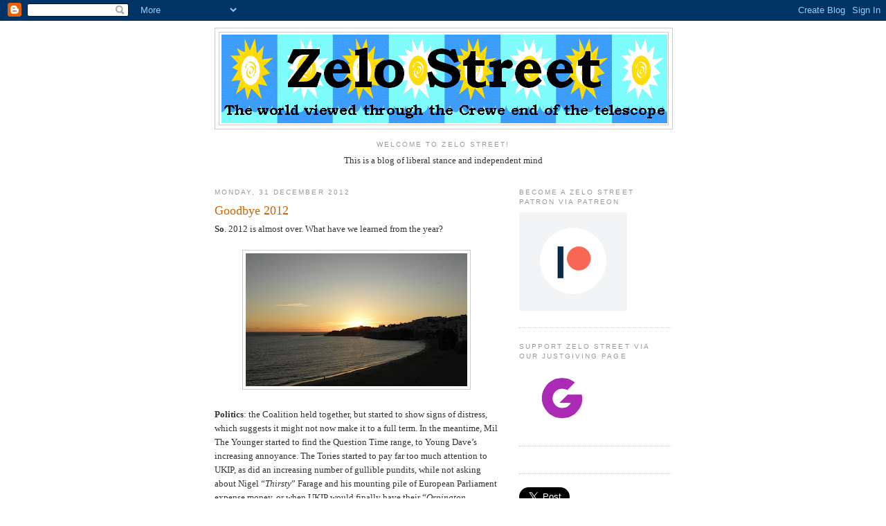

--- FILE ---
content_type: text/html; charset=UTF-8
request_url: https://zelo-street.blogspot.com/2012/?m=0
body_size: 59083
content:
<!DOCTYPE html>
<html dir='ltr'>
<head>
<link href='https://www.blogger.com/static/v1/widgets/2944754296-widget_css_bundle.css' rel='stylesheet' type='text/css'/>
<meta content='text/html; charset=UTF-8' http-equiv='Content-Type'/>
<meta content='blogger' name='generator'/>
<link href='https://zelo-street.blogspot.com/favicon.ico' rel='icon' type='image/x-icon'/>
<link href='https://zelo-street.blogspot.com/2012/' rel='canonical'/>
<link rel="alternate" type="application/atom+xml" title="Zelo Street - Atom" href="https://zelo-street.blogspot.com/feeds/posts/default" />
<link rel="alternate" type="application/rss+xml" title="Zelo Street - RSS" href="https://zelo-street.blogspot.com/feeds/posts/default?alt=rss" />
<link rel="service.post" type="application/atom+xml" title="Zelo Street - Atom" href="https://www.blogger.com/feeds/4433144336299288135/posts/default" />
<!--Can't find substitution for tag [blog.ieCssRetrofitLinks]-->
<meta content='https://zelo-street.blogspot.com/2012/' property='og:url'/>
<meta content='Zelo Street' property='og:title'/>
<meta content='' property='og:description'/>
<title>Zelo Street: 2012</title>
<style id='page-skin-1' type='text/css'><!--
/*
-----------------------------------------------
Blogger Template Style
Name:     Minima
Date:     26 Feb 2004
Updated by: Blogger Team
----------------------------------------------- */
/* Use this with templates/template-twocol.html */
body {
background:#ffffff;
margin:0;
color:#333333;
font:x-small Georgia Serif;
font-size/* */:/**/small;
font-size: /**/small;
text-align: center;
}
a:link {
color:#5588aa;
text-decoration:none;
}
a:visited {
color:#999999;
text-decoration:none;
}
a:hover {
color:#cc6600;
text-decoration:underline;
}
a img {
border-width:0;
}
/* Header
-----------------------------------------------
*/
#header-wrapper {
width:660px;
margin:0 auto 10px;
border:1px solid #cccccc;
}
#header-inner {
background-position: center;
margin-left: auto;
margin-right: auto;
}
#header {
margin: 5px;
border: 1px solid #cccccc;
text-align: center;
color:#666666;
}
#header h1 {
margin:5px 5px 0;
padding:15px 20px .25em;
line-height:1.2em;
text-transform:uppercase;
letter-spacing:.2em;
font: normal normal 200% Georgia, Serif;
}
#header a {
color:#666666;
text-decoration:none;
}
#header a:hover {
color:#666666;
}
#header .description {
margin:0 5px 5px;
padding:0 20px 15px;
max-width:700px;
text-transform:uppercase;
letter-spacing:.2em;
line-height: 1.4em;
font: normal normal 78% 'Trebuchet MS', Trebuchet, Arial, Verdana, Sans-serif;
color: #999999;
}
#header img {
margin-left: auto;
margin-right: auto;
}
/* Outer-Wrapper
----------------------------------------------- */
#outer-wrapper {
width: 660px;
margin:0 auto;
padding:10px;
text-align:left;
font: normal normal 100% Georgia, Serif;
}
#main-wrapper {
width: 410px;
float: left;
word-wrap: break-word; /* fix for long text breaking sidebar float in IE */
overflow: hidden;     /* fix for long non-text content breaking IE sidebar float */
}
#sidebar-wrapper {
width: 220px;
float: right;
word-wrap: break-word; /* fix for long text breaking sidebar float in IE */
overflow: hidden;      /* fix for long non-text content breaking IE sidebar float */
}
/* Headings
----------------------------------------------- */
h2 {
margin:1.5em 0 .75em;
font:normal normal 78% 'Trebuchet MS',Trebuchet,Arial,Verdana,Sans-serif;
line-height: 1.4em;
text-transform:uppercase;
letter-spacing:.2em;
color:#999999;
}
/* Posts
-----------------------------------------------
*/
h2.date-header {
margin:1.5em 0 .5em;
}
.post {
margin:.5em 0 1.5em;
border-bottom:1px dotted #cccccc;
padding-bottom:1.5em;
}
.post h3 {
margin:.25em 0 0;
padding:0 0 4px;
font-size:140%;
font-weight:normal;
line-height:1.4em;
color:#cc6600;
}
.post h3 a, .post h3 a:visited, .post h3 strong {
display:block;
text-decoration:none;
color:#cc6600;
font-weight:normal;
}
.post h3 strong, .post h3 a:hover {
color:#333333;
}
.post-body {
margin:0 0 .75em;
line-height:1.6em;
}
.post-body blockquote {
line-height:1.3em;
}
.post-footer {
margin: .75em 0;
color:#999999;
text-transform:uppercase;
letter-spacing:.1em;
font: normal normal 78% 'Trebuchet MS', Trebuchet, Arial, Verdana, Sans-serif;
line-height: 1.4em;
}
.comment-link {
margin-left:.6em;
}
.post img, table.tr-caption-container {
padding:4px;
border:1px solid #cccccc;
}
.tr-caption-container img {
border: none;
padding: 0;
}
.post blockquote {
margin:1em 20px;
}
.post blockquote p {
margin:.75em 0;
}
/* Comments
----------------------------------------------- */
#comments h4 {
margin:1em 0;
font-weight: bold;
line-height: 1.4em;
text-transform:uppercase;
letter-spacing:.2em;
color: #999999;
}
#comments-block {
margin:1em 0 1.5em;
line-height:1.6em;
}
#comments-block .comment-author {
margin:.5em 0;
}
#comments-block .comment-body {
margin:.25em 0 0;
}
#comments-block .comment-footer {
margin:-.25em 0 2em;
line-height: 1.4em;
text-transform:uppercase;
letter-spacing:.1em;
}
#comments-block .comment-body p {
margin:0 0 .75em;
}
.deleted-comment {
font-style:italic;
color:gray;
}
#blog-pager-newer-link {
float: left;
}
#blog-pager-older-link {
float: right;
}
#blog-pager {
text-align: center;
}
.feed-links {
clear: both;
line-height: 2.5em;
}
/* Sidebar Content
----------------------------------------------- */
.sidebar {
color: #666666;
line-height: 1.5em;
}
.sidebar ul {
list-style:none;
margin:0 0 0;
padding:0 0 0;
}
.sidebar li {
margin:0;
padding-top:0;
padding-right:0;
padding-bottom:.25em;
padding-left:15px;
text-indent:-15px;
line-height:1.5em;
}
.sidebar .widget, .main .widget {
border-bottom:1px dotted #cccccc;
margin:0 0 1.5em;
padding:0 0 1.5em;
}
.main .Blog {
border-bottom-width: 0;
}
/* Profile
----------------------------------------------- */
.profile-img {
float: left;
margin-top: 0;
margin-right: 5px;
margin-bottom: 5px;
margin-left: 0;
padding: 4px;
border: 1px solid #cccccc;
}
.profile-data {
margin:0;
text-transform:uppercase;
letter-spacing:.1em;
font: normal normal 78% 'Trebuchet MS', Trebuchet, Arial, Verdana, Sans-serif;
color: #999999;
font-weight: bold;
line-height: 1.6em;
}
.profile-datablock {
margin:.5em 0 .5em;
}
.profile-textblock {
margin: 0.5em 0;
line-height: 1.6em;
}
.profile-link {
font: normal normal 78% 'Trebuchet MS', Trebuchet, Arial, Verdana, Sans-serif;
text-transform: uppercase;
letter-spacing: .1em;
}
/* Footer
----------------------------------------------- */
#footer {
width:660px;
clear:both;
margin:0 auto;
padding-top:15px;
line-height: 1.6em;
text-transform:uppercase;
letter-spacing:.1em;
text-align: center;
}

--></style>
<link href='https://www.blogger.com/dyn-css/authorization.css?targetBlogID=4433144336299288135&amp;zx=5812b406-7c0d-4987-b447-3e78b3e8fcbf' media='none' onload='if(media!=&#39;all&#39;)media=&#39;all&#39;' rel='stylesheet'/><noscript><link href='https://www.blogger.com/dyn-css/authorization.css?targetBlogID=4433144336299288135&amp;zx=5812b406-7c0d-4987-b447-3e78b3e8fcbf' rel='stylesheet'/></noscript>
<meta name='google-adsense-platform-account' content='ca-host-pub-1556223355139109'/>
<meta name='google-adsense-platform-domain' content='blogspot.com'/>

<!-- data-ad-client=ca-pub-7668147875989028 -->

</head>
<body>
<div class='navbar section' id='navbar'><div class='widget Navbar' data-version='1' id='Navbar1'><script type="text/javascript">
    function setAttributeOnload(object, attribute, val) {
      if(window.addEventListener) {
        window.addEventListener('load',
          function(){ object[attribute] = val; }, false);
      } else {
        window.attachEvent('onload', function(){ object[attribute] = val; });
      }
    }
  </script>
<div id="navbar-iframe-container"></div>
<script type="text/javascript" src="https://apis.google.com/js/platform.js"></script>
<script type="text/javascript">
      gapi.load("gapi.iframes:gapi.iframes.style.bubble", function() {
        if (gapi.iframes && gapi.iframes.getContext) {
          gapi.iframes.getContext().openChild({
              url: 'https://www.blogger.com/navbar/4433144336299288135?origin\x3dhttps://zelo-street.blogspot.com',
              where: document.getElementById("navbar-iframe-container"),
              id: "navbar-iframe"
          });
        }
      });
    </script><script type="text/javascript">
(function() {
var script = document.createElement('script');
script.type = 'text/javascript';
script.src = '//pagead2.googlesyndication.com/pagead/js/google_top_exp.js';
var head = document.getElementsByTagName('head')[0];
if (head) {
head.appendChild(script);
}})();
</script>
</div></div>
<div id='outer-wrapper'><div id='wrap2'>
<!-- skip links for text browsers -->
<span id='skiplinks' style='display:none;'>
<a href='#main'>skip to main </a> |
      <a href='#sidebar'>skip to sidebar</a>
</span>
<div id='header-wrapper'>
<div class='header section' id='header'><div class='widget Header' data-version='1' id='Header1'>
<div id='header-inner'>
<a href='https://zelo-street.blogspot.com/?m=0' style='display: block'>
<img alt="Zelo Street" height="133px; " id="Header1_headerimg" src="//3.bp.blogspot.com/_youLSeEzWmY/ScEpAVXyKnI/AAAAAAAAAAk/Mg09Goi00dw/S1600-R/Zelo+Street+Header.gif" style="display: block" width="645px; ">
</a>
</div>
</div></div>
</div>
<div id='content-wrapper'>
<div id='crosscol-wrapper' style='text-align:center'>
<div class='crosscol section' id='crosscol'><div class='widget Text' data-version='1' id='Text1'>
<h2 class='title'>Welcome To Zelo Street!</h2>
<div class='widget-content'>
This is a blog of liberal stance and independent mind<br /><br />
</div>
<div class='clear'></div>
</div></div>
</div>
<div id='main-wrapper'>
<div class='main section' id='main'><div class='widget Blog' data-version='1' id='Blog1'>
<div class='blog-posts hfeed'>

          <div class="date-outer">
        
<h2 class='date-header'><span>Monday, 31 December 2012</span></h2>

          <div class="date-posts">
        
<div class='post-outer'>
<div class='post hentry uncustomized-post-template' itemprop='blogPost' itemscope='itemscope' itemtype='http://schema.org/BlogPosting'>
<meta content='https://blogger.googleusercontent.com/img/b/R29vZ2xl/AVvXsEgR9YRc6f25KMhxiBi2_qLR9CzzPEpFgJrQ5r9doGfUE2iexLlsKGMb2WZIE63YwdzNe6d6BsOyBmPO6w2qPLXM6ZXsjTwWIVqX4r4sCjG2_l4AqH35Qj9TA41JcGsSB6tm0XzJJ_9ulkI/s320/PB190168.jpg' itemprop='image_url'/>
<meta content='4433144336299288135' itemprop='blogId'/>
<meta content='7200827761489000462' itemprop='postId'/>
<a name='7200827761489000462'></a>
<h3 class='post-title entry-title' itemprop='name'>
<a href='https://zelo-street.blogspot.com/2012/12/goodbye-2012.html?m=0'>Goodbye 2012</a>
</h3>
<div class='post-header'>
<div class='post-header-line-1'></div>
</div>
<div class='post-body entry-content' id='post-body-7200827761489000462' itemprop='description articleBody'>
<div class="separator" style="clear: both; text-align: left;">
</div>
<div class="MsoNormal">
<b>So</b>. 2012 is
almost over. What have we learned from the year?</div>
<br />
<div class="separator" style="clear: both; text-align: center;">
<a href="https://blogger.googleusercontent.com/img/b/R29vZ2xl/AVvXsEgR9YRc6f25KMhxiBi2_qLR9CzzPEpFgJrQ5r9doGfUE2iexLlsKGMb2WZIE63YwdzNe6d6BsOyBmPO6w2qPLXM6ZXsjTwWIVqX4r4sCjG2_l4AqH35Qj9TA41JcGsSB6tm0XzJJ_9ulkI/s1600/PB190168.jpg" imageanchor="1" style="margin-left: 1em; margin-right: 1em;"><img border="0" height="192" src="https://blogger.googleusercontent.com/img/b/R29vZ2xl/AVvXsEgR9YRc6f25KMhxiBi2_qLR9CzzPEpFgJrQ5r9doGfUE2iexLlsKGMb2WZIE63YwdzNe6d6BsOyBmPO6w2qPLXM6ZXsjTwWIVqX4r4sCjG2_l4AqH35Qj9TA41JcGsSB6tm0XzJJ_9ulkI/s320/PB190168.jpg" width="320" /></a></div>
<br />
<div class="MsoNormal">
<b>Politics</b>: the
Coalition held together, but started to show signs of distress, which suggests
it might not now make it to a full term. In the meantime, Mil The Younger
started to find the Question Time range, to Young Dave&#8217;s increasing annoyance.
The Tories started to pay far too much attention to UKIP, as did an increasing
number of gullible pundits, while not asking about Nigel &#8220;<i>Thirsty</i>&#8221; Farage and his mounting pile of European Parliament
expense money, or when UKIP would finally have their &#8220;<i>Orpington Moment</i>&#8221; and win a seat at Westminster.</div>
<div class="MsoNormal">
<br /></div>
<div class="MsoNormal">
<b>Press And Media</b>:
Lord Justice Leveson reported, something that not even the wildest flailing of
the Fourth Estate could prevent. An irrational and almost hysterical frothing
from hacks, pundits, editors and even those who pretend to teach responsible
journalism (yes, Tim Luckhurst, I&#8217;m looking at <i>you</i>) confronted anyone who spoke in Leveson&#8217;s favour. The press
routinely disgraced itself over Plebgate. The <i>Express</i> told whoppers about miracle cures, the EU, and winter
weather. And Paul Dacre downgraded much of his swearing to merely calling his
underlings &#8220;<i>f***ing tossers</i>&#8221;, but
still failed to retire.</div>
<div class="MsoNormal">
<br /></div>
<div class="MsoNormal">
<b>USA</b>: the
Republican party, in concert with Fox News Channel (fair and balanced <i>my arse</i>) talked up its imminent victory
in the Presidential Election. And then it lost, as all rational pollsters had
said it would. There were more multiple shootings. CNN was still a distant third
in the cable news ratings. And the country&#8217;s most trusted newscaster was still
fronting a programme on Comedy Central.</div>
<div class="MsoNormal">
<br /></div>
<div class="MsoNormal">
<b>Climate</b>: after
eight months of unprecedented weather conditions, the penny is starting to drop
with many people that all that extra CO2 may be having an effect. To compensate
for this, the likes of James &#8220;<i>saviour of
Western civilisation</i>&#8221; Delingpole ratcheted up the abuse and compared wind
energy advocates to paedophiles. As the end of year weather was comparatively
mild, he kept quiet about it. <i>For once</i>.</div>
<div class="MsoNormal">
<br /></div>
<div class="MsoNormal">
<b>Astroturf</b>: groups
like the so-called Taxpayers&#8217; Alliance (TPA) are still plugging away, despite broadcasters
and some newspapers getting wise to them, while persuading gullible Tory
MPs that their message is worth hearing. <i>It
isn&#8217;t</i>.</div>
<div class="MsoNormal">
<br /></div>
<div class="MsoNormal">
<b>Blogosphere</b>: it
still required the otherwise hated MSM to get stories broken. The right and libertarian
leaning blogs continued to lose edge and credibility. This was typified by a
trust rating of a mere 4% - lower than any newspaper, or Twitter and Facebook &#8211;
awarded to the Guido Fawkes blog.</div>
<div class="MsoNormal">
<br /></div>
<div class="MsoNormal">
<b>And finally</b>: we
are, unlike last year, possibly a little closer to a grown up debate on drugs. <i>Have a happy and peaceful New Year</i>.</div>
<div style='clear: both;'></div>
</div>
<div class='post-footer'>
<div class='post-footer-line post-footer-line-1'>
<span class='post-author vcard'>
Posted by
<span class='fn' itemprop='author' itemscope='itemscope' itemtype='http://schema.org/Person'>
<meta content='https://www.blogger.com/profile/00726447899972084146' itemprop='url'/>
<a class='g-profile' href='https://www.blogger.com/profile/00726447899972084146' rel='author' title='author profile'>
<span itemprop='name'>Tim Fenton</span>
</a>
</span>
</span>
<span class='post-timestamp'>
at
<meta content='https://zelo-street.blogspot.com/2012/12/goodbye-2012.html' itemprop='url'/>
<a class='timestamp-link' href='https://zelo-street.blogspot.com/2012/12/goodbye-2012.html?m=0' rel='bookmark' title='permanent link'><abbr class='published' itemprop='datePublished' title='2012-12-31T18:41:00Z'>18:41</abbr></a>
</span>
<span class='post-comment-link'>
<a class='comment-link' href='https://www.blogger.com/comment/fullpage/post/4433144336299288135/7200827761489000462' onclick='javascript:window.open(this.href, "bloggerPopup", "toolbar=0,location=0,statusbar=1,menubar=0,scrollbars=yes,width=640,height=500"); return false;'>
No comments:
  </a>
</span>
<span class='post-icons'>
<span class='item-action'>
<a href='https://www.blogger.com/email-post/4433144336299288135/7200827761489000462' title='Email Post'>
<img alt='' class='icon-action' height='13' src='https://resources.blogblog.com/img/icon18_email.gif' width='18'/>
</a>
</span>
<span class='item-control blog-admin pid-1723415386'>
<a href='https://www.blogger.com/post-edit.g?blogID=4433144336299288135&postID=7200827761489000462&from=pencil' title='Edit Post'>
<img alt='' class='icon-action' height='18' src='https://resources.blogblog.com/img/icon18_edit_allbkg.gif' width='18'/>
</a>
</span>
</span>
<div class='post-share-buttons goog-inline-block'>
</div>
</div>
<div class='post-footer-line post-footer-line-2'>
<span class='post-labels'>
Labels:
<a href='https://zelo-street.blogspot.com/search/label/Misc?m=0' rel='tag'>Misc</a>
</span>
</div>
<div class='post-footer-line post-footer-line-3'>
<span class='post-location'>
</span>
</div>
</div>
</div>
</div>
<div class='post-outer'>
<div class='post hentry uncustomized-post-template' itemprop='blogPost' itemscope='itemscope' itemtype='http://schema.org/BlogPosting'>
<meta content='https://blogger.googleusercontent.com/img/b/R29vZ2xl/AVvXsEghjSMpLgqN_MVjc89UGwvLcSbQCrL3Ld-Z7Z__y0tRve6GXDx8ZkBHpMG1uSdPcoV56CtHM8OZ2S5-HGrU45PHQR6aAmzrmOvAF1j7HWFK8BX0_-SJRUQxDXlE33ttRXFCJA3eXu2-Se8/s1600/Dacre1.jpg' itemprop='image_url'/>
<meta content='4433144336299288135' itemprop='blogId'/>
<meta content='2160856483800489220' itemprop='postId'/>
<a name='2160856483800489220'></a>
<h3 class='post-title entry-title' itemprop='name'>
<a href='https://zelo-street.blogspot.com/2012/12/unhappy-mail-new-year.html?m=0'>Unhappy Mail New Year</a>
</h3>
<div class='post-header'>
<div class='post-header-line-1'></div>
</div>
<div class='post-body entry-content' id='post-body-2160856483800489220' itemprop='description articleBody'>
<div class="separator" style="clear: both; text-align: left;">
</div>
<div class="MsoNormal">
While you&#8217;re looking forward to celebrating the arrival of
2013, spare a thought for the pundits who labour in the service of the legendarily
foul mouthed Paul Dacre, some of whose pent-up hatred of anyone appearing to
enjoy anything remotely resembling a good time has rubbed off on those around
him. At Dacre Towers, they&#8217;re not going to be even slightly full of good cheer
this evening.</div>
<br />
<div class="separator" style="clear: both; text-align: center;">
<a href="https://blogger.googleusercontent.com/img/b/R29vZ2xl/AVvXsEghjSMpLgqN_MVjc89UGwvLcSbQCrL3Ld-Z7Z__y0tRve6GXDx8ZkBHpMG1uSdPcoV56CtHM8OZ2S5-HGrU45PHQR6aAmzrmOvAF1j7HWFK8BX0_-SJRUQxDXlE33ttRXFCJA3eXu2-Se8/s1600/Dacre1.jpg" imageanchor="1" style="margin-left: 1em; margin-right: 1em;"><img border="0" src="https://blogger.googleusercontent.com/img/b/R29vZ2xl/AVvXsEghjSMpLgqN_MVjc89UGwvLcSbQCrL3Ld-Z7Z__y0tRve6GXDx8ZkBHpMG1uSdPcoV56CtHM8OZ2S5-HGrU45PHQR6aAmzrmOvAF1j7HWFK8BX0_-SJRUQxDXlE33ttRXFCJA3eXu2-Se8/s1600/Dacre1.jpg" /></a></div>
<br />
<div class="MsoNormal" style="text-align: center;">
<i>Why the f*** should I cheer up, c***?!?</i></div>
<div class="MsoNormal">
<br /></div>
<div class="MsoNormal">
The <a href="http://zelo-street.blogspot.co.uk/2012/12/hitchens-desperate-as-ever.html">mood
having been already set by</a> Peter Hitchens&#8217; decision to blame the murder of
church organist and lay preacher Alan Greaves on &#8220;<i>rich liberals</i>&#8221; and ascribe the condition of his attackers to &#8220;<i>drugs</i>&#8221;, things could only get more
miserable, and to kick things off in style has come Simon &#8220;<i>Enoch Was Right</i>&#8221; Heffer, who has found that <a href="http://www.dailymail.co.uk/debate/article-2253208/Landlord-barred-dog-A-walk-pub-perfect-treat-Boxing-Day--sit-outside-cold-pooch.html">he
cannot take his dog into his favoured public house</a>.</div>
<div class="MsoNormal">
<br /></div>
<div class="MsoNormal">
Were I the licensee, I could think of a host of reasons not
to want the Hefferlump on my premises, so there could be an ulterior motive for
giving that reason for barring what must qualify as one of the potentially
worst pub bores known to humankind. Heffer protests that the dog occupies the
food preparation area at his house and it hasn&#8217;t caused him any harm. <i>Yet</i>.</div>
<div class="MsoNormal">
<br /></div>
<div class="MsoNormal">
Meanwhile, Andrew Pierce appears to have had to wait a few
minutes longer for his tube train recently, given <a href="http://www.dailymail.co.uk/debate/article-2255024/Comrade-Crow-says-change-Doncaster-.html">his
rent-a-rant outburst at</a> Bob &#8220;<i>Scare</i>&#8221;
Crow of the RMT. Whatever Crow does is by definition A Very Bad Thing,
especially the <a href="http://www.bbc.co.uk/news/uk-england-london-20869821">recent action in support of contract train cleaners</a> who are
being paid the minimum wage, which does not go very far in London. Others may
not be in total agreement.</div>
<div class="MsoNormal">
<br /></div>
<div class="MsoNormal">
<a href="http://www.dailymail.co.uk/debate/article-2255056/My-resolution-2013-conquer-greatest-fear----ll-NEVER-guess-is.html">One
bright spot is the admission by</a> Melanie &#8220;<i>not just Barking but halfway to Upminster</i>&#8221; Phillips that her
inability to swim, and general fear of getting in the pool, is irrational. A
word in your shell-like, Mel: it ain&#8217;t the only thing about you that&#8217;s
irrational, as anyone involved in the drugs debate, and any moderately
observant follower of The Prophet, will know by now.</div>
<div class="MsoNormal">
<br /></div>
<div class="MsoNormal">
But the strangest slice of New Year misery, laced with
cattiness and topped with a less than deliciously unhinged nuttiness, comes
from the appalling Liz Jones, whose latest offering is reminiscent of those
albums chucked together by bands desperate to fulfil their record company&#8217;s contract
obligations and be shot of them. Liz <a href="http://www.dailymail.co.uk/debate/article-2254769/LIZ-JONES-If-really-life-girls-leave-till-weekend.html">is
unhappy with women who have a life of their own</a>.</div>
<div class="MsoNormal">
<br /></div>
<div class="MsoNormal">
This is of course unacceptable to this battiest of Glendas:
all those with whom she communicates must by definition be available for
conversation and meeting at whatever time of the day or night Ms Jones decides
that they should be. If not, she&#8217;ll enter a period of advanced sulking and dash
off another column of satisficing dross about the whole thing. And she won&#8217;t be
happy.</div>
<div class="MsoNormal">
<br /></div>
<div class="MsoNormal">
So she&#8217;ll fit right in at the <i>Mail</i>, where nobody else is happy. <i>Bah humbug!</i></div>
<div style='clear: both;'></div>
</div>
<div class='post-footer'>
<div class='post-footer-line post-footer-line-1'>
<span class='post-author vcard'>
Posted by
<span class='fn' itemprop='author' itemscope='itemscope' itemtype='http://schema.org/Person'>
<meta content='https://www.blogger.com/profile/00726447899972084146' itemprop='url'/>
<a class='g-profile' href='https://www.blogger.com/profile/00726447899972084146' rel='author' title='author profile'>
<span itemprop='name'>Tim Fenton</span>
</a>
</span>
</span>
<span class='post-timestamp'>
at
<meta content='https://zelo-street.blogspot.com/2012/12/unhappy-mail-new-year.html' itemprop='url'/>
<a class='timestamp-link' href='https://zelo-street.blogspot.com/2012/12/unhappy-mail-new-year.html?m=0' rel='bookmark' title='permanent link'><abbr class='published' itemprop='datePublished' title='2012-12-31T14:25:00Z'>14:25</abbr></a>
</span>
<span class='post-comment-link'>
<a class='comment-link' href='https://www.blogger.com/comment/fullpage/post/4433144336299288135/2160856483800489220' onclick='javascript:window.open(this.href, "bloggerPopup", "toolbar=0,location=0,statusbar=1,menubar=0,scrollbars=yes,width=640,height=500"); return false;'>
No comments:
  </a>
</span>
<span class='post-icons'>
<span class='item-action'>
<a href='https://www.blogger.com/email-post/4433144336299288135/2160856483800489220' title='Email Post'>
<img alt='' class='icon-action' height='13' src='https://resources.blogblog.com/img/icon18_email.gif' width='18'/>
</a>
</span>
<span class='item-control blog-admin pid-1723415386'>
<a href='https://www.blogger.com/post-edit.g?blogID=4433144336299288135&postID=2160856483800489220&from=pencil' title='Edit Post'>
<img alt='' class='icon-action' height='18' src='https://resources.blogblog.com/img/icon18_edit_allbkg.gif' width='18'/>
</a>
</span>
</span>
<div class='post-share-buttons goog-inline-block'>
</div>
</div>
<div class='post-footer-line post-footer-line-2'>
<span class='post-labels'>
Labels:
<a href='https://zelo-street.blogspot.com/search/label/Press%20and%20Media?m=0' rel='tag'>Press and Media</a>
</span>
</div>
<div class='post-footer-line post-footer-line-3'>
<span class='post-location'>
</span>
</div>
</div>
</div>
</div>
<div class='post-outer'>
<div class='post hentry uncustomized-post-template' itemprop='blogPost' itemscope='itemscope' itemtype='http://schema.org/BlogPosting'>
<meta content='https://blogger.googleusercontent.com/img/b/R29vZ2xl/AVvXsEiGeS3Ebxy4CKT0cYMdHkSPZt1F6IdyeKCjlydTcy2Bh2VMNCm5GCQttO9ORw1IBQaHjxx5cof57qXe-zFlHnYAccNpXN8pRNnPI49dpbSLO4gZZODOCSmPvR8N2swaaRZvUKT82b1rnoM/s320/SD2-15.JPG' itemprop='image_url'/>
<meta content='4433144336299288135' itemprop='blogId'/>
<meta content='4370980763973135507' itemprop='postId'/>
<a name='4370980763973135507'></a>
<h3 class='post-title entry-title' itemprop='name'>
<a href='https://zelo-street.blogspot.com/2012/12/telegraph-annual-rail-fare-rant.html?m=0'>Telegraph Annual Rail Fare Rant</a>
</h3>
<div class='post-header'>
<div class='post-header-line-1'></div>
</div>
<div class='post-body entry-content' id='post-body-4370980763973135507' itemprop='description articleBody'>
<div class="separator" style="clear: both; text-align: left;">
</div>
<div class="MsoNormal">
In another demonstration of London-centric behaviour, those
at the <i>Maily Telegraph</i> and its Sunday
stablemate have gone into their obligatory annual why-oh-why-fest over the cost
of rail travel, on which so many of their hacks depend, but which is rather
less of an expense to those of us who tend to commute over shorter distances,
or work where there are alternative means of transport available.</div>
<br />
<div class="separator" style="clear: both; text-align: center;">
<a href="https://blogger.googleusercontent.com/img/b/R29vZ2xl/AVvXsEiGeS3Ebxy4CKT0cYMdHkSPZt1F6IdyeKCjlydTcy2Bh2VMNCm5GCQttO9ORw1IBQaHjxx5cof57qXe-zFlHnYAccNpXN8pRNnPI49dpbSLO4gZZODOCSmPvR8N2swaaRZvUKT82b1rnoM/s1600/SD2-15.JPG" imageanchor="1" style="margin-left: 1em; margin-right: 1em;"><img border="0" height="270" src="https://blogger.googleusercontent.com/img/b/R29vZ2xl/AVvXsEiGeS3Ebxy4CKT0cYMdHkSPZt1F6IdyeKCjlydTcy2Bh2VMNCm5GCQttO9ORw1IBQaHjxx5cof57qXe-zFlHnYAccNpXN8pRNnPI49dpbSLO4gZZODOCSmPvR8N2swaaRZvUKT82b1rnoM/s320/SD2-15.JPG" width="320" /></a></div>
<br />
<div class="MsoNormal" style="text-align: center;">
<i>New stock for <b>Telegraph</b> staff: South West Trains' Siemens built Class 444 unit at Clapham Junction en route to Weymouth</i></div>
<div class="MsoNormal">
<br /></div>
<div class="MsoNormal">
&#8220;<b><i><a href="http://www.telegraph.co.uk/finance/newsbysector/transport/9771507/Rail-fares-have-gone-up-50-per-cent-in-last-decade.html">Rail
fares have gone up 50 per cent in the past decade</a></i></b>&#8221; is the howl of
protest masquerading as a headline, followed by the highly questionable &#8220;<i>no perceptible improvement in services</i>&#8221;
assertion. Fare levels, whatever the protests about management pay or drivers&#8217;
hours, are mainly down to the policy of all main political players that
passengers should pay more of the total cost.</div>
<div class="MsoNormal">
<br /></div>
<div class="MsoNormal">
In other words, were these to be lower, that would mean more
subsidy, often from those who don&#8217;t use the railway. And as to the assertion
that services haven&#8217;t improved, well, I can only speak from my own experience, and
based here in Crewe have to say that this contention is total crap. For
starters, in the past decade, Virgin Trains has put a complete new fleet of
trains into service.</div>
<div class="MsoNormal">
<br /></div>
<div class="MsoNormal">
And so has regional operator London Midland, which provides
services to Liverpool, Birmingham, and a slower but cheaper one to London. On
top of that, Arriva Trains Wales has switched newer trains to its Manchester &#8211;
Crewe &#8211; Cardiff route, and has refurbished the rest of its fleet. East Midlands
Trains has also refurbished its trains. Cross Country has mainly new trains
with a few refurbished ones.</div>
<div class="MsoNormal">
<br /></div>
<div class="MsoNormal">
Service levels are at least as good as in 2002 &#8211; the Birmingham
to Crewe and Liverpool route has seen a doubling of frequency, we get four
trains an hour to Manchester on weekdays, there are three an hour to London and
hourly services to Scotland &#8211; and reliability is better. Timekeeping is
certainly no worse than a decade ago. Passenger information is better. Stations
are generally more pleasant.</div>
<div class="MsoNormal">
<br /></div>
<div class="MsoNormal">
But there&#8217;s no pacifying the <i>Tel</i>, where Jake Wallis Simons (one of their features writers) has thundered
&#8220;<b><i><a href="http://blogs.telegraph.co.uk/news/jakewallissimons/100195963/its-time-to-bring-the-railway-bandits-to-justice/">It&#8217;s
time to bring the railway bandits to justice</a></i></b>&#8221;. His main gripe is
that his annual season ticket costs &#163;4,372, which sounds a lot until you
realise that he lives in Winchester. This means, assuming 240 round trips per
year, that he pays &#163;18.22 per return journey, or 13.4 pence per mile.</div>
<div class="MsoNormal">
<br /></div>
<div class="MsoNormal">
On top of that, South West Trains &#8211; who run the services
from Winchester to London &#8211; have in the past decade taken delivery of a brand
new fleet of trains from Herr Siemens, including the Class 444, arguably the
best new build medium-distance electric multiple unit on the network. That&#8217;s
the unit that provides Simons&#8217; service for him. Compare and contrast with the
cost of running a car over those distances.</div>
<div class="MsoNormal">
<br /></div>
<div class="MsoNormal">
Some folk don&#8217;t know their good fortune. <i>Even if they do work for the </i>Telegraph.</div>
<div style='clear: both;'></div>
</div>
<div class='post-footer'>
<div class='post-footer-line post-footer-line-1'>
<span class='post-author vcard'>
Posted by
<span class='fn' itemprop='author' itemscope='itemscope' itemtype='http://schema.org/Person'>
<meta content='https://www.blogger.com/profile/00726447899972084146' itemprop='url'/>
<a class='g-profile' href='https://www.blogger.com/profile/00726447899972084146' rel='author' title='author profile'>
<span itemprop='name'>Tim Fenton</span>
</a>
</span>
</span>
<span class='post-timestamp'>
at
<meta content='https://zelo-street.blogspot.com/2012/12/telegraph-annual-rail-fare-rant.html' itemprop='url'/>
<a class='timestamp-link' href='https://zelo-street.blogspot.com/2012/12/telegraph-annual-rail-fare-rant.html?m=0' rel='bookmark' title='permanent link'><abbr class='published' itemprop='datePublished' title='2012-12-31T12:04:00Z'>12:04</abbr></a>
</span>
<span class='post-comment-link'>
<a class='comment-link' href='https://www.blogger.com/comment/fullpage/post/4433144336299288135/4370980763973135507' onclick='javascript:window.open(this.href, "bloggerPopup", "toolbar=0,location=0,statusbar=1,menubar=0,scrollbars=yes,width=640,height=500"); return false;'>
7 comments:
  </a>
</span>
<span class='post-icons'>
<span class='item-action'>
<a href='https://www.blogger.com/email-post/4433144336299288135/4370980763973135507' title='Email Post'>
<img alt='' class='icon-action' height='13' src='https://resources.blogblog.com/img/icon18_email.gif' width='18'/>
</a>
</span>
<span class='item-control blog-admin pid-1723415386'>
<a href='https://www.blogger.com/post-edit.g?blogID=4433144336299288135&postID=4370980763973135507&from=pencil' title='Edit Post'>
<img alt='' class='icon-action' height='18' src='https://resources.blogblog.com/img/icon18_edit_allbkg.gif' width='18'/>
</a>
</span>
</span>
<div class='post-share-buttons goog-inline-block'>
</div>
</div>
<div class='post-footer-line post-footer-line-2'>
<span class='post-labels'>
Labels:
<a href='https://zelo-street.blogspot.com/search/label/Business?m=0' rel='tag'>Business</a>,
<a href='https://zelo-street.blogspot.com/search/label/Rail%20Travel?m=0' rel='tag'>Rail Travel</a>,
<a href='https://zelo-street.blogspot.com/search/label/Transport?m=0' rel='tag'>Transport</a>
</span>
</div>
<div class='post-footer-line post-footer-line-3'>
<span class='post-location'>
</span>
</div>
</div>
</div>
</div>

          </div></div>
        

          <div class="date-outer">
        
<h2 class='date-header'><span>Sunday, 30 December 2012</span></h2>

          <div class="date-posts">
        
<div class='post-outer'>
<div class='post hentry uncustomized-post-template' itemprop='blogPost' itemscope='itemscope' itemtype='http://schema.org/BlogPosting'>
<meta content='https://blogger.googleusercontent.com/img/b/R29vZ2xl/AVvXsEiU2DC2RvU5JoST-HL9G6N490bRRxh9IoLFzACSyhWOTG4Ttsqg_vch9js71lEvR9DpD5qKXGsXZLuq0swEL9d-c4qfLz4ycMlOngPJlzD_uPxIBiM3qs6hA6PwStB8ibYatcwGP8u7CXE/s320/Conservatives1.jpg' itemprop='image_url'/>
<meta content='4433144336299288135' itemprop='blogId'/>
<meta content='3317412816459603870' itemprop='postId'/>
<a name='3317412816459603870'></a>
<h3 class='post-title entry-title' itemprop='name'>
<a href='https://zelo-street.blogspot.com/2012/12/hopi-gets-tory-woes-nearly-right.html?m=0'>Hopi Gets Tory Woes Nearly Right</a>
</h3>
<div class='post-header'>
<div class='post-header-line-1'></div>
</div>
<div class='post-body entry-content' id='post-body-3317412816459603870' itemprop='description articleBody'>
<div class="separator" style="clear: both; text-align: left;">
</div>
<div class="MsoNormal">
Right leaning but avowedly mainstream pundits &#8211; inasmuch as
such beings still exist nowadays &#8211; have been poring over the Tory Party&#8217;s problem
of how to put together the kind of popular vote that can get them over the win
line of 325 seats in a future General Election. The subject has recently taxed <a href="http://www.telegraph.co.uk/news/politics/conservative/9770710/Its-two-years-away-but-the-2015-election-is-already-lost.html">Paul
Goodman</a> and <a href="http://www.telegraph.co.uk/comment/columnists/matthewd_ancona/9770645/Ditching-their-modernisation-campaign-was-the-Tories-worst-strategic-error-since-the-poll-tax.html">Matthew
d&#8217;Ancona</a>, both published in the <i>Telegraph</i>.</div>
<br />
<div class="separator" style="clear: both; text-align: center;">
<a href="https://blogger.googleusercontent.com/img/b/R29vZ2xl/AVvXsEiU2DC2RvU5JoST-HL9G6N490bRRxh9IoLFzACSyhWOTG4Ttsqg_vch9js71lEvR9DpD5qKXGsXZLuq0swEL9d-c4qfLz4ycMlOngPJlzD_uPxIBiM3qs6hA6PwStB8ibYatcwGP8u7CXE/s1600/Conservatives1.jpg" imageanchor="1" style="margin-left: 1em; margin-right: 1em;"><img border="0" height="225" src="https://blogger.googleusercontent.com/img/b/R29vZ2xl/AVvXsEiU2DC2RvU5JoST-HL9G6N490bRRxh9IoLFzACSyhWOTG4Ttsqg_vch9js71lEvR9DpD5qKXGsXZLuq0swEL9d-c4qfLz4ycMlOngPJlzD_uPxIBiM3qs6hA6PwStB8ibYatcwGP8u7CXE/s320/Conservatives1.jpg" width="320" /></a></div>
<br />
<div class="MsoNormal">
Observing this has been Labour supporting, but fiscally
cautious, Hopi Sen, <a href="http://hopisen.com/?p=5215">who has concluded that
these august pundits are</a> not only looking at the problem from the &#8220;<i>wrong end of the telescope</i>&#8221;, but are
ignoring the practicalities &#8211; what the Tories actually <i>do</i>, rather than the froth and gloss &#8211; and instead obsessing with
how that mythical floating voter <i>perceives</i>
the party.</div>
<div class="MsoNormal">
<br /></div>
<div class="MsoNormal">
As Hopi says, if the politics are effective, and perceived
by the electorate so to be, then those vital swing votes &#8211; and the seats they
will shift from one stripe to another &#8211; will surely follow. Few of the 1979 or
1983 undecided voters gave a flying foxtrot whether the Tories were posh,
elitist, or establishment types. And John Major was returned in 1992 not by
Labour triumphalism, but straightforward money worries.</div>
<div class="MsoNormal">
<br /></div>
<div class="MsoNormal">
At those times, the Tories had no problem in assembling a
majority. Tick off the factors: opposition exhausted and/or divided, economy
bad but then improving, new and popular ideas (home ownership, union reform,
share ownership), leadership unequivocally committed to supporting the country&#8217;s
interests, a party united behind its leader, and the worry that the other lot
would cost you more.</div>
<div class="MsoNormal">
<br /></div>
<div class="MsoNormal">
But not only are some Tories worried about their image, as
Hopi points out, they are now also playing catch-up as the party becomes
increasingly fractious &#8211; potentially in a far more destructive manner than in
the Major years &#8211; and the wider Conservative Movement begins to infiltrate and
influence the Tories into swinging right and embarking on needless campaigns.</div>
<div class="MsoNormal">
<br /></div>
<div class="MsoNormal">
That in turn makes an increasing number of Tory strategists
nervous about UKIP (which in reality has taken votes from all three major
parties), so some within the party think that whatever movement they have made
to the right is not sufficient. But the electoral arithmetic is clear: UKIP aren&#8217;t
going to win any seats, and all the trimming will do is to carve out more
opportunities for Labour.</div>
<div class="MsoNormal">
<br /></div>
<div class="MsoNormal">
The only unknown here is how the Lib Dems will be able to
decouple themselves from the Tories and retain a decent vote share, something
which is clearly beginning to exercise that Party&#8217;s leadership. But in the
meantime, the Tories are lacking ideas, discipline and coherence, and no amount
of navel gazing can avoid the reality: parties in that state do not win
elections.</div>
<div class="MsoNormal">
<br /></div>
<div class="MsoNormal">
<i>And it is not clear
how they can pull that round any time soon</i>.</div>
<div style='clear: both;'></div>
</div>
<div class='post-footer'>
<div class='post-footer-line post-footer-line-1'>
<span class='post-author vcard'>
Posted by
<span class='fn' itemprop='author' itemscope='itemscope' itemtype='http://schema.org/Person'>
<meta content='https://www.blogger.com/profile/00726447899972084146' itemprop='url'/>
<a class='g-profile' href='https://www.blogger.com/profile/00726447899972084146' rel='author' title='author profile'>
<span itemprop='name'>Tim Fenton</span>
</a>
</span>
</span>
<span class='post-timestamp'>
at
<meta content='https://zelo-street.blogspot.com/2012/12/hopi-gets-tory-woes-nearly-right.html' itemprop='url'/>
<a class='timestamp-link' href='https://zelo-street.blogspot.com/2012/12/hopi-gets-tory-woes-nearly-right.html?m=0' rel='bookmark' title='permanent link'><abbr class='published' itemprop='datePublished' title='2012-12-30T18:21:00Z'>18:21</abbr></a>
</span>
<span class='post-comment-link'>
<a class='comment-link' href='https://www.blogger.com/comment/fullpage/post/4433144336299288135/3317412816459603870' onclick='javascript:window.open(this.href, "bloggerPopup", "toolbar=0,location=0,statusbar=1,menubar=0,scrollbars=yes,width=640,height=500"); return false;'>
No comments:
  </a>
</span>
<span class='post-icons'>
<span class='item-action'>
<a href='https://www.blogger.com/email-post/4433144336299288135/3317412816459603870' title='Email Post'>
<img alt='' class='icon-action' height='13' src='https://resources.blogblog.com/img/icon18_email.gif' width='18'/>
</a>
</span>
<span class='item-control blog-admin pid-1723415386'>
<a href='https://www.blogger.com/post-edit.g?blogID=4433144336299288135&postID=3317412816459603870&from=pencil' title='Edit Post'>
<img alt='' class='icon-action' height='18' src='https://resources.blogblog.com/img/icon18_edit_allbkg.gif' width='18'/>
</a>
</span>
</span>
<div class='post-share-buttons goog-inline-block'>
</div>
</div>
<div class='post-footer-line post-footer-line-2'>
<span class='post-labels'>
Labels:
<a href='https://zelo-street.blogspot.com/search/label/Politics?m=0' rel='tag'>Politics</a>
</span>
</div>
<div class='post-footer-line post-footer-line-3'>
<span class='post-location'>
</span>
</div>
</div>
</div>
</div>
<div class='post-outer'>
<div class='post hentry uncustomized-post-template' itemprop='blogPost' itemscope='itemscope' itemtype='http://schema.org/BlogPosting'>
<meta content='https://blogger.googleusercontent.com/img/b/R29vZ2xl/AVvXsEidNWd8r_F9p9k8bgMy0RV8FN4B5CFstPXY8-OeVd4SmuqTFLCg63IroIIsfu9h8O4FP-YsvBePhcr-Ioo-sBBFJhLrVQJXrdVJd6zg_-E18CA0ZLuuKdDkbSA2F9xqse7JyHd6NetkHAc/s320/Gove1.jpg' itemprop='image_url'/>
<meta content='4433144336299288135' itemprop='blogId'/>
<meta content='8237537131906812630' itemprop='postId'/>
<a name='8237537131906812630'></a>
<h3 class='post-title entry-title' itemprop='name'>
<a href='https://zelo-street.blogspot.com/2012/12/he-gove-but-also-taketh-his-credibility.html?m=0'>He Gove But Also Taketh His Credibility Away</a>
</h3>
<div class='post-header'>
<div class='post-header-line-1'></div>
</div>
<div class='post-body entry-content' id='post-body-8237537131906812630' itemprop='description articleBody'>
<div class="separator" style="clear: both; text-align: left;">
</div>
<div class="MsoNormal">
The worst thing to do with current and former journalists is
to give them a taste of executive power: if there was ever a lesson from
history, it was provided by <a href="http://en.wikipedia.org/wiki/Max_Beaverbrook">Max Beaverbrook</a> being
made a Government minister and forever after assuming (as did far too many of
his friends and readers) that this bestowed a righteous insight onto his every
utterance, without exception.</div>
<br />
<div class="separator" style="clear: both; text-align: center;">
<a href="https://blogger.googleusercontent.com/img/b/R29vZ2xl/AVvXsEidNWd8r_F9p9k8bgMy0RV8FN4B5CFstPXY8-OeVd4SmuqTFLCg63IroIIsfu9h8O4FP-YsvBePhcr-Ioo-sBBFJhLrVQJXrdVJd6zg_-E18CA0ZLuuKdDkbSA2F9xqse7JyHd6NetkHAc/s1600/Gove1.jpg" imageanchor="1" style="margin-left: 1em; margin-right: 1em;"><img border="0" height="230" src="https://blogger.googleusercontent.com/img/b/R29vZ2xl/AVvXsEidNWd8r_F9p9k8bgMy0RV8FN4B5CFstPXY8-OeVd4SmuqTFLCg63IroIIsfu9h8O4FP-YsvBePhcr-Ioo-sBBFJhLrVQJXrdVJd6zg_-E18CA0ZLuuKdDkbSA2F9xqse7JyHd6NetkHAc/s320/Gove1.jpg" width="320" /></a></div>
<br />
<div class="MsoNormal">
Now we have partial reverse of the concept: a former hack
becoming a Cabinet Minister, but as with Beaverbrook using the papers to talk
up his favoured policies while laying into his opponents. Today&#8217;s unlikely hero
&#8211; if only in the mind of Himself Personally Now &#8211; is Michael &#8220;<i>Oiky</i>&#8221; Gove, who has enlisted the
assistance of the legendarily foul mouthed Paul Dacre to get his message out
there.</div>
<div class="MsoNormal">
<br /></div>
<div class="MsoNormal">
&#8220;<b><i><a href="http://www.dailymail.co.uk/news/article-2254705/Gove-faces-war-equality-activists-axes-Labours-PC-curriculum-dropped-greatest-figures-history-lessons-Leaked-drafts-new-history-curriculum-emerge.html?ITO=socialnet-twitter-mailonline&amp;ns_mchannel=rss&amp;ns_campa">Gove
faces war with equality activists as he axes Labour&#8217;s PC curriculum that
dropped greatest figures from history lessons</a></i></b>&#8221; screams the
headline, the article telling readers that those rotten lefties had expunged
poor Winshton from the history syllabus and then citing Gove&#8217;s unhappiness at
undue emphasis being placed on covering the two World Wars. Er, hello, <i>Mail</i> people?</div>
<div class="MsoNormal">
<br /></div>
<div class="MsoNormal">
Exactly how do we cover two World Wars and leave out
Churchill? The piece is no better on the abolition of slavery: William
Wilberforce is &#8220;<i>out</i>&#8221;, but then it is
conceded that &#8220;<i>pupils will still have to
learn about social changes such as the abolition of slavery</i>&#8221;. And then we
get &#8220;<i>references to cultural, ethnic and religious diversity have been cut,
although they will still be taught about immigration</i>&#8221;. Yeah, right.<o:p></o:p></div>
<div class="MsoNormal">
<br /></div>
<div class="MsoNormal">
Did anyone at the <i>Mail</i> think for a minute that this is
little more than muddle headed drivel as a cover for Gove&#8217;s propaganda? Or is
this yet another example, coming hot on the heels of Plebgate, of how the
country&#8217;s best resourced newspaper is no longer capable of decent investigative
journalism, being able only to take what is served up to it, whether sourced
from partisan politicians or unhappy coppers?<o:p></o:p></div>
<div class="MsoNormal">
<br /></div>
<div class="MsoNormal">
Gove is on a
mission which, whether or not it is intended to benefit education, is geared to
benefiting his own cause, and to this end, whoever may criticise him is confronted
not by anything so arcane as face to face meetings and any kind of direct
intellectual engagement, but by being instantly briefed against and otherwise
smeared in any number of compliant media outlets.<o:p></o:p></div>
<div class="MsoNormal">
<br /></div>
<div class="MsoNormal">
Such <a href="http://www.publictechnology.net/features/michael-gove-dont-ask-too-many-questions-and-you-wont-notice-waste-money/37259">an
outcome awaited the</a> Commons&#8217; Public Accounts Committee and the National
Audit Office, who Gove <a href="http://www.politicshome.com/uk/article/64138/gove_goes_for_edm_the_nao_pac.html">upbraided
for calling out waste</a>, while of course he and his pals are happy for the
so-called Taxpayers&#8217; Alliance to do just that, while themselves wasting
millions in public funds on their FoI fishing expeditions. It&#8217;s only a pity
that he can&#8217;t put all that effort into a coherent education policy.<o:p></o:p></div>
<div class="MsoNormal">
<br /></div>
<div class="MsoNormal">
<i>After all, if he really cared about that, he&#8217;d put it first, and propaganda second</i>.<o:p></o:p></div>
<div style='clear: both;'></div>
</div>
<div class='post-footer'>
<div class='post-footer-line post-footer-line-1'>
<span class='post-author vcard'>
Posted by
<span class='fn' itemprop='author' itemscope='itemscope' itemtype='http://schema.org/Person'>
<meta content='https://www.blogger.com/profile/00726447899972084146' itemprop='url'/>
<a class='g-profile' href='https://www.blogger.com/profile/00726447899972084146' rel='author' title='author profile'>
<span itemprop='name'>Tim Fenton</span>
</a>
</span>
</span>
<span class='post-timestamp'>
at
<meta content='https://zelo-street.blogspot.com/2012/12/he-gove-but-also-taketh-his-credibility.html' itemprop='url'/>
<a class='timestamp-link' href='https://zelo-street.blogspot.com/2012/12/he-gove-but-also-taketh-his-credibility.html?m=0' rel='bookmark' title='permanent link'><abbr class='published' itemprop='datePublished' title='2012-12-30T14:32:00Z'>14:32</abbr></a>
</span>
<span class='post-comment-link'>
<a class='comment-link' href='https://www.blogger.com/comment/fullpage/post/4433144336299288135/8237537131906812630' onclick='javascript:window.open(this.href, "bloggerPopup", "toolbar=0,location=0,statusbar=1,menubar=0,scrollbars=yes,width=640,height=500"); return false;'>
3 comments:
  </a>
</span>
<span class='post-icons'>
<span class='item-action'>
<a href='https://www.blogger.com/email-post/4433144336299288135/8237537131906812630' title='Email Post'>
<img alt='' class='icon-action' height='13' src='https://resources.blogblog.com/img/icon18_email.gif' width='18'/>
</a>
</span>
<span class='item-control blog-admin pid-1723415386'>
<a href='https://www.blogger.com/post-edit.g?blogID=4433144336299288135&postID=8237537131906812630&from=pencil' title='Edit Post'>
<img alt='' class='icon-action' height='18' src='https://resources.blogblog.com/img/icon18_edit_allbkg.gif' width='18'/>
</a>
</span>
</span>
<div class='post-share-buttons goog-inline-block'>
</div>
</div>
<div class='post-footer-line post-footer-line-2'>
<span class='post-labels'>
Labels:
<a href='https://zelo-street.blogspot.com/search/label/Education?m=0' rel='tag'>Education</a>,
<a href='https://zelo-street.blogspot.com/search/label/Politics?m=0' rel='tag'>Politics</a>
</span>
</div>
<div class='post-footer-line post-footer-line-3'>
<span class='post-location'>
</span>
</div>
</div>
</div>
</div>
<div class='post-outer'>
<div class='post hentry uncustomized-post-template' itemprop='blogPost' itemscope='itemscope' itemtype='http://schema.org/BlogPosting'>
<meta content='https://blogger.googleusercontent.com/img/b/R29vZ2xl/AVvXsEg3kcJoU9edkTeABgbgbE_aqa22vyq3ZBdT7iURiyc0P6EGeK2g8cozN_2uOBpI2tNdPOdhIR6GIpgPWwjcvviWARDHboe6uL9x-BfTBC2GujwNhr_BtVGa_5JfExYoEs5VDO9GeNTyJww/s320/Hitchens1.jpg' itemprop='image_url'/>
<meta content='4433144336299288135' itemprop='blogId'/>
<meta content='317214694137918785' itemprop='postId'/>
<a name='317214694137918785'></a>
<h3 class='post-title entry-title' itemprop='name'>
<a href='https://zelo-street.blogspot.com/2012/12/hitchens-desperate-as-ever.html?m=0'>Hitchens Desperate As Ever</a>
</h3>
<div class='post-header'>
<div class='post-header-line-1'></div>
</div>
<div class='post-body entry-content' id='post-body-317214694137918785' itemprop='description articleBody'>
<div class="separator" style="clear: both; text-align: left;">
</div>
<div class="MsoNormal">
As 2012 moves towards its end, there is one constant in the
world of punditry, and that is the increasing desperation of Peter Hitchens to
blame all the world&#8217;s ills on &#8220;<i>rich
liberals</i>&#8221;, while not understanding that this definition covers such a
vanishingly small part of the population that the idea they can somehow wield
society-changing power shows that he is not dealing from a full deck.</div>
<br />
<div class="separator" style="clear: both; text-align: center;">
<a href="https://blogger.googleusercontent.com/img/b/R29vZ2xl/AVvXsEg3kcJoU9edkTeABgbgbE_aqa22vyq3ZBdT7iURiyc0P6EGeK2g8cozN_2uOBpI2tNdPOdhIR6GIpgPWwjcvviWARDHboe6uL9x-BfTBC2GujwNhr_BtVGa_5JfExYoEs5VDO9GeNTyJww/s1600/Hitchens1.jpg" imageanchor="1" style="margin-left: 1em; margin-right: 1em;"><img border="0" height="192" src="https://blogger.googleusercontent.com/img/b/R29vZ2xl/AVvXsEg3kcJoU9edkTeABgbgbE_aqa22vyq3ZBdT7iURiyc0P6EGeK2g8cozN_2uOBpI2tNdPOdhIR6GIpgPWwjcvviWARDHboe6uL9x-BfTBC2GujwNhr_BtVGa_5JfExYoEs5VDO9GeNTyJww/s320/Hitchens1.jpg" width="320" /></a></div>
<br />
<div class="MsoNormal">
Hitch <a href="http://www.dailymail.co.uk/debate/article-2254776/Peter-Hitchens-Killed-way-church-latest-victim-smug-liberals.html">has
become more than usually annoyed at</a> the death of Alan Greaves, who was severely
beaten by an as yet unidentified person (or persons) while walking from his home
to the local church, where he played the organ: &#8220;<i>he met evil on a suburban road, as it is now all too easy to do</i>&#8221;
opines Hitchens, although if this were &#8220;<i>all
too easy</i>&#8221;, then incidents like this would be happening a lot more often.</div>
<div class="MsoNormal">
<br /></div>
<div class="MsoNormal">
And while the Police investigate the apparently motiveless
attack, Sherlock Hitchens knows exactly what caused it: &#8220;<i>The horrible, diabolical injuries he suffered suggest that his
assailant&#8217;s mind is in some way unhinged, quite possibly by the drugs which we
have effectively legalised in our pursuit of pleasure at all costs</i>&#8221;. So not
by reading intolerant punditry in the <i>Mail</i>,
then.</div>
<div class="MsoNormal">
<br /></div>
<div class="MsoNormal">
In any case, Hitch wants you to &#8220;<i>look over there</i>&#8221;: &#8220;<i>Those who
pontificated grandiosely about a school massacre in America will see no lesson
in this, because it does not suit their views</i>&#8221;. This informs the discussion
not at all, except that one should note that if anyone has pontificated
grandiosely about the Sandy Hook shootings, <a href="http://hitchensblog.mailonsunday.co.uk/2012/12/stop-and-think-and-you-will-realise-that-banning-guns-is-a-waste-of-time.html">that
person is Peter Hitchens</a>.</div>
<div class="MsoNormal">
<br /></div>
<div class="MsoNormal">
Meanwhile, he&#8217;s decided that the attack was a result of &#8220;<i>those who have subjected this country to a
vast, 50-year liberal experiment</i>&#8221; (no doubt the cops will move to arrest
them at the first opportunity). &#8220;<i>Authority,
punishment, morality, self-discipline, patience, thrift, religion were all
deemed to be outdated and unnecessary, not to mention repressive, backward and
unfit for this wondrous new century</i>&#8221;, as well.</div>
<div class="MsoNormal">
<br /></div>
<div class="MsoNormal">
Really? Now, I don&#8217;t know what happened to set off the
attack on Alan Greaves, but what I <i>do</i>
know is that Peter Hitchens doesn&#8217;t know either. But such occasional attacks
like this have not just started happening in the past fifty years, although the
reporting of them is far more comprehensive and immediate than it was then.
Sadly for Hitchens, he cannot grasp this concept.</div>
<div class="MsoNormal">
<br /></div>
<div class="MsoNormal">
Instead, he blusters that &#8220;<i>I don&#8217;t want the past back. I just think we chose the wrong future</i>&#8221;.
One can only marvel at the prospect of a future where ranting pundits can solve
crimes without being there or knowing the unpleasant details. But at least
Hitchens can reassure us all on one common misconception: &#8220;<i>I have no great affection for the Fifties</i>&#8221;, says the great man.</div>
<div class="MsoNormal">
<br /></div>
<div class="MsoNormal">
Which is probably as well, as fifty years ago wasn&#8217;t the
fifties, even at the <i>Mail</i>.</div>
<div style='clear: both;'></div>
</div>
<div class='post-footer'>
<div class='post-footer-line post-footer-line-1'>
<span class='post-author vcard'>
Posted by
<span class='fn' itemprop='author' itemscope='itemscope' itemtype='http://schema.org/Person'>
<meta content='https://www.blogger.com/profile/00726447899972084146' itemprop='url'/>
<a class='g-profile' href='https://www.blogger.com/profile/00726447899972084146' rel='author' title='author profile'>
<span itemprop='name'>Tim Fenton</span>
</a>
</span>
</span>
<span class='post-timestamp'>
at
<meta content='https://zelo-street.blogspot.com/2012/12/hitchens-desperate-as-ever.html' itemprop='url'/>
<a class='timestamp-link' href='https://zelo-street.blogspot.com/2012/12/hitchens-desperate-as-ever.html?m=0' rel='bookmark' title='permanent link'><abbr class='published' itemprop='datePublished' title='2012-12-30T11:38:00Z'>11:38</abbr></a>
</span>
<span class='post-comment-link'>
<a class='comment-link' href='https://www.blogger.com/comment/fullpage/post/4433144336299288135/317214694137918785' onclick='javascript:window.open(this.href, "bloggerPopup", "toolbar=0,location=0,statusbar=1,menubar=0,scrollbars=yes,width=640,height=500"); return false;'>
2 comments:
  </a>
</span>
<span class='post-icons'>
<span class='item-action'>
<a href='https://www.blogger.com/email-post/4433144336299288135/317214694137918785' title='Email Post'>
<img alt='' class='icon-action' height='13' src='https://resources.blogblog.com/img/icon18_email.gif' width='18'/>
</a>
</span>
<span class='item-control blog-admin pid-1723415386'>
<a href='https://www.blogger.com/post-edit.g?blogID=4433144336299288135&postID=317214694137918785&from=pencil' title='Edit Post'>
<img alt='' class='icon-action' height='18' src='https://resources.blogblog.com/img/icon18_edit_allbkg.gif' width='18'/>
</a>
</span>
</span>
<div class='post-share-buttons goog-inline-block'>
</div>
</div>
<div class='post-footer-line post-footer-line-2'>
<span class='post-labels'>
Labels:
<a href='https://zelo-street.blogspot.com/search/label/Policing?m=0' rel='tag'>Policing</a>,
<a href='https://zelo-street.blogspot.com/search/label/Politics?m=0' rel='tag'>Politics</a>,
<a href='https://zelo-street.blogspot.com/search/label/Press%20and%20Media?m=0' rel='tag'>Press and Media</a>
</span>
</div>
<div class='post-footer-line post-footer-line-3'>
<span class='post-location'>
</span>
</div>
</div>
</div>
</div>

          </div></div>
        

          <div class="date-outer">
        
<h2 class='date-header'><span>Friday, 28 December 2012</span></h2>

          <div class="date-posts">
        
<div class='post-outer'>
<div class='post hentry uncustomized-post-template' itemprop='blogPost' itemscope='itemscope' itemtype='http://schema.org/BlogPosting'>
<meta content='https://blogger.googleusercontent.com/img/b/R29vZ2xl/AVvXsEjfngkfRK0aDjmd5IlvFL9A-F0c5diONYQceEtXjtt-2y9J_KcMdoewEeWMaHIb6d492EWb3EuADs3OYkZp2bLCXTviqAaNoHnBkmQAlg4klvYhlm3bKDsRp2W5ESk6WyjEokCjsisQSZQ/s320/Tabloids1.jpg' itemprop='image_url'/>
<meta content='4433144336299288135' itemprop='blogId'/>
<meta content='6012016107731408274' itemprop='postId'/>
<a name='6012016107731408274'></a>
<h3 class='post-title entry-title' itemprop='name'>
<a href='https://zelo-street.blogspot.com/2012/12/plebgate-wrong-call-year-end-round-up.html?m=0'>Plebgate &#8211; Wrong Call Year End Round Up</a>
</h3>
<div class='post-header'>
<div class='post-header-line-1'></div>
</div>
<div class='post-body entry-content' id='post-body-6012016107731408274' itemprop='description articleBody'>
<div class="separator" style="clear: both; text-align: left;">
</div>
<div class="MsoNormal">
What we now know about the incident known as Plebgate is
that there is rather a lot that we don&#8217;t know about it. But that was not the
case either in the beginning &#8211; when everyone was certain that there was a
difference of opinion between former Tory chief whip Andrew Mitchell and the
Police &#8211; and certainly not after the Police log of the incident was leaked to a
paper that wanted to publish it.</div>
<br />
<div class="separator" style="clear: both; text-align: center;">
<a href="https://blogger.googleusercontent.com/img/b/R29vZ2xl/AVvXsEjfngkfRK0aDjmd5IlvFL9A-F0c5diONYQceEtXjtt-2y9J_KcMdoewEeWMaHIb6d492EWb3EuADs3OYkZp2bLCXTviqAaNoHnBkmQAlg4klvYhlm3bKDsRp2W5ESk6WyjEokCjsisQSZQ/s1600/Tabloids1.jpg" imageanchor="1" style="margin-left: 1em; margin-right: 1em;"><img border="0" height="179" src="https://blogger.googleusercontent.com/img/b/R29vZ2xl/AVvXsEjfngkfRK0aDjmd5IlvFL9A-F0c5diONYQceEtXjtt-2y9J_KcMdoewEeWMaHIb6d492EWb3EuADs3OYkZp2bLCXTviqAaNoHnBkmQAlg4klvYhlm3bKDsRp2W5ESk6WyjEokCjsisQSZQ/s320/Tabloids1.jpg" width="320" /></a></div>
<div class="separator" style="clear: both; text-align: left;">
</div>
<div class="MsoNormal">
At that point, all those who were certain that there had
been a difference of opinion became certain that Mitchell had behaved
outrageously badly towards a number of unfortunate law enforcement officers and
therefore had to go. And they were equally certain that the arrest of one of
those officers signalled the end of press freedom, democracy and everything
that they held dear.</div>
<br />
<div class="separator" style="clear: both; text-align: center;">
<a href="https://blogger.googleusercontent.com/img/b/R29vZ2xl/AVvXsEjADiHJqrAMOt0uqV6dXyIx2leEVEhu5Q5rZMfBrfGuxAr02v-DveZHKW7Erqcgun1GSTDctiavoaHZIAaT2Vribnhyya2xAQbgl_KEPn1K-Enqag7hLbSzSHnYeP3LryLeivAcFOHQ4xw/s1600/Luckhurst24.jpg" imageanchor="1" style="margin-left: 1em; margin-right: 1em;"><img border="0" height="190" src="https://blogger.googleusercontent.com/img/b/R29vZ2xl/AVvXsEjADiHJqrAMOt0uqV6dXyIx2leEVEhu5Q5rZMfBrfGuxAr02v-DveZHKW7Erqcgun1GSTDctiavoaHZIAaT2Vribnhyya2xAQbgl_KEPn1K-Enqag7hLbSzSHnYeP3LryLeivAcFOHQ4xw/s320/Luckhurst24.jpg" width="320" /></a></div>
<div class="separator" style="clear: both; text-align: left;">
</div>
<div class="MsoNormal">
Alongside that was the idea that Lord Justice Leveson, who
was held to be in league with the Hacked Off campaign, was behind it all. &#8220;<i>A PC arrested for revealing the truth? This
is the world Leveson&#8217;s enthusiasts crave. Choose democracy, oppose Hacked Off</i>&#8221;
Tweeted Tim Luckhurst, whose own democratic mandate, sadly, does not exist.
Nor, it now appears, does much of that &#8220;<i>truth</i>&#8221;.</div>
<br />
<div class="separator" style="clear: both; text-align: center;">
<a href="https://blogger.googleusercontent.com/img/b/R29vZ2xl/AVvXsEhVGQYKTKJNKGE7fyhruyoe9bwRBBDeaOqZvZzAAtH1sUPtsXHBHk6gTv9qQlQgzsj-kU6-n6e3aDTzLxXKp0PqDue6kRvEwcl5DMcl38XtLYhx9xl3X-1wxFBV3XlsIBr-x60G4XZu1cI/s1600/Walsh1.jpg" imageanchor="1" style="margin-left: 1em; margin-right: 1em;"><img border="0" height="190" src="https://blogger.googleusercontent.com/img/b/R29vZ2xl/AVvXsEhVGQYKTKJNKGE7fyhruyoe9bwRBBDeaOqZvZzAAtH1sUPtsXHBHk6gTv9qQlQgzsj-kU6-n6e3aDTzLxXKp0PqDue6kRvEwcl5DMcl38XtLYhx9xl3X-1wxFBV3XlsIBr-x60G4XZu1cI/s320/Walsh1.jpg" width="320" /></a></div>
<div class="separator" style="clear: both; text-align: left;">
</div>
<div class="MsoNormal">
Luckhurst&#8217;s rant was echoed by Collette Walsh, Tweeting &#8220;<i>Now we&#8217;re arresting PCs who expose the truth
... disgrace</i>&#8221;. What was a disgrace, though, was that hacks like her were
taking a single source &#8211; that has brought us a whole series of whoppers in the
recent past &#8211; and taking it as unimpeachable fact without bothering to do the
most basic research as to whether it really was &#8220;<i>the truth</i>&#8221;.</div>
<br />
<div class="separator" style="clear: both; text-align: center;">
<a href="https://blogger.googleusercontent.com/img/b/R29vZ2xl/AVvXsEgwfLlSm9kpLX5nxHbvoCU7t54pj1FHAPJMfSw3SrS4gnHcYTEO1tHmnL6mjRzPQ6dfl4nKKk0GdT2LmOJS72ONMLaQFxWgcfV0OtaWpWYVgCzKkjKOzbvVVXvC7MTuaiTFyUJaH-c0eD4/s1600/Mullin1.jpg" imageanchor="1" style="margin-left: 1em; margin-right: 1em;"><img border="0" height="207" src="https://blogger.googleusercontent.com/img/b/R29vZ2xl/AVvXsEgwfLlSm9kpLX5nxHbvoCU7t54pj1FHAPJMfSw3SrS4gnHcYTEO1tHmnL6mjRzPQ6dfl4nKKk0GdT2LmOJS72ONMLaQFxWgcfV0OtaWpWYVgCzKkjKOzbvVVXvC7MTuaiTFyUJaH-c0eD4/s320/Mullin1.jpg" width="320" /></a></div>
<div class="separator" style="clear: both; text-align: left;">
</div>
<div class="MsoNormal">
Even John Mullin of the <i>Independent
on Sunday</i> called the arrest &#8220;<i>unbelievable</i>&#8221;
without stopping to ask why it had happened. That&#8217;s doubly worrying, given the <i>IoS&#8217;</i> usually sound journalism, and added
to Luckhurst being the originator of a highly regarded degree course for aspiring
journos while being unable to stop and think makes one wonder if the Fourth
Estate has lost the ability to do its job.</div>
<br />
<div class="separator" style="clear: both; text-align: center;">
<a href="https://blogger.googleusercontent.com/img/b/R29vZ2xl/AVvXsEi-jG8JaMSK3x5H_zmaDS6T80fs-8mqK9ybsQed3DkRqPFZ6MFFglUBfV9MO2MbktlfttMX1QKZfFjqBgI5zl6wfkOiFEAsShuPACgPZMLI4pm7qA_js-WqKoYewX32h5iU0e5o5HhgSIE/s1600/Thurlbeck1.jpg" imageanchor="1" style="margin-left: 1em; margin-right: 1em;"><img border="0" height="191" src="https://blogger.googleusercontent.com/img/b/R29vZ2xl/AVvXsEi-jG8JaMSK3x5H_zmaDS6T80fs-8mqK9ybsQed3DkRqPFZ6MFFglUBfV9MO2MbktlfttMX1QKZfFjqBgI5zl6wfkOiFEAsShuPACgPZMLI4pm7qA_js-WqKoYewX32h5iU0e5o5HhgSIE/s320/Thurlbeck1.jpg" width="320" /></a></div>
<div class="separator" style="clear: both; text-align: left;">
</div>
<div class="MsoNormal">
There were seemingly no barriers to being taken in: Neville &#8220;<i>stylish masturbator</i>&#8221; Thurlbeck was
another of the old hands (ho ho ho) assuming something sinister about the
arrest: &#8220;<i>This is the sort of country
failed/embittered/wannabe/neverwillbe journalists of Hacked Off want you to
live in</i>&#8221; he Tweeted. So that&#8217;s another who is happy with a single
unverified source, then.</div>
<br />
<div class="separator" style="clear: both; text-align: center;">
<a href="https://blogger.googleusercontent.com/img/b/R29vZ2xl/AVvXsEjSN5Ta2NiQiMWARux3FvGJK65PnHHUI5jflCTCVkcWXDHzGhF7Wtuy8A1DB1r0hb6Md2mSlcmGxNj4XLRMbeHoN9e6QNmInZdpFfIRWwaLHDq2b9SbdzcEMJ6Cku5kgDuMms6lk1Bdkds/s1600/Wallis8.jpg" imageanchor="1" style="margin-left: 1em; margin-right: 1em;"><img border="0" height="190" src="https://blogger.googleusercontent.com/img/b/R29vZ2xl/AVvXsEjSN5Ta2NiQiMWARux3FvGJK65PnHHUI5jflCTCVkcWXDHzGhF7Wtuy8A1DB1r0hb6Md2mSlcmGxNj4XLRMbeHoN9e6QNmInZdpFfIRWwaLHDq2b9SbdzcEMJ6Cku5kgDuMms6lk1Bdkds/s320/Wallis8.jpg" width="320" /></a></div>
<br />
<div class="MsoNormal">
And to cap it all, Neil &#8220;<i>Wolfman</i>&#8221;
Wallis managed to suggest something scary was at work behind the scenes: &#8220;<i>I&#8217;m no conspiracy theorist, I promise you,
but at every turn those who pay lip service to press freedom are combining to
try and kill it</i>&#8221;. Well, combining to not bothering to check out that single
source and thereby killing the freedom of the public to know the facts
certainly looks to have taken place here.</div>
<div class="MsoNormal">
<br /></div>
<div class="MsoNormal">
So who did that, assembled hacks? <i>That would be you, not Hacked Off or Leveson</i>.</div>
<div style='clear: both;'></div>
</div>
<div class='post-footer'>
<div class='post-footer-line post-footer-line-1'>
<span class='post-author vcard'>
Posted by
<span class='fn' itemprop='author' itemscope='itemscope' itemtype='http://schema.org/Person'>
<meta content='https://www.blogger.com/profile/00726447899972084146' itemprop='url'/>
<a class='g-profile' href='https://www.blogger.com/profile/00726447899972084146' rel='author' title='author profile'>
<span itemprop='name'>Tim Fenton</span>
</a>
</span>
</span>
<span class='post-timestamp'>
at
<meta content='https://zelo-street.blogspot.com/2012/12/plebgate-wrong-call-year-end-round-up.html' itemprop='url'/>
<a class='timestamp-link' href='https://zelo-street.blogspot.com/2012/12/plebgate-wrong-call-year-end-round-up.html?m=0' rel='bookmark' title='permanent link'><abbr class='published' itemprop='datePublished' title='2012-12-28T16:18:00Z'>16:18</abbr></a>
</span>
<span class='post-comment-link'>
<a class='comment-link' href='https://www.blogger.com/comment/fullpage/post/4433144336299288135/6012016107731408274' onclick='javascript:window.open(this.href, "bloggerPopup", "toolbar=0,location=0,statusbar=1,menubar=0,scrollbars=yes,width=640,height=500"); return false;'>
No comments:
  </a>
</span>
<span class='post-icons'>
<span class='item-action'>
<a href='https://www.blogger.com/email-post/4433144336299288135/6012016107731408274' title='Email Post'>
<img alt='' class='icon-action' height='13' src='https://resources.blogblog.com/img/icon18_email.gif' width='18'/>
</a>
</span>
<span class='item-control blog-admin pid-1723415386'>
<a href='https://www.blogger.com/post-edit.g?blogID=4433144336299288135&postID=6012016107731408274&from=pencil' title='Edit Post'>
<img alt='' class='icon-action' height='18' src='https://resources.blogblog.com/img/icon18_edit_allbkg.gif' width='18'/>
</a>
</span>
</span>
<div class='post-share-buttons goog-inline-block'>
</div>
</div>
<div class='post-footer-line post-footer-line-2'>
<span class='post-labels'>
Labels:
<a href='https://zelo-street.blogspot.com/search/label/Policing?m=0' rel='tag'>Policing</a>,
<a href='https://zelo-street.blogspot.com/search/label/Politics?m=0' rel='tag'>Politics</a>,
<a href='https://zelo-street.blogspot.com/search/label/Press%20and%20Media?m=0' rel='tag'>Press and Media</a>
</span>
</div>
<div class='post-footer-line post-footer-line-3'>
<span class='post-location'>
</span>
</div>
</div>
</div>
</div>
<div class='post-outer'>
<div class='post hentry uncustomized-post-template' itemprop='blogPost' itemscope='itemscope' itemtype='http://schema.org/BlogPosting'>
<meta content='https://blogger.googleusercontent.com/img/b/R29vZ2xl/AVvXsEjMVYMJX19YtwVcTDT1iSHChFWU4s2WEHuLPKvlo1yoLhzMR4CnejQAfcI708Rtcxd_SQ3EvSbB6Xlt725JMXAN-16QFYM0zqFPUq3y8yrjqYtVBLSa_KKj9_MKWcx_xXVTXokHE3uLKMg/s320/EU1.jpg' itemprop='image_url'/>
<meta content='4433144336299288135' itemprop='blogId'/>
<meta content='1145462960322899420' itemprop='postId'/>
<a name='1145462960322899420'></a>
<h3 class='post-title entry-title' itemprop='name'>
<a href='https://zelo-street.blogspot.com/2012/12/falklands-french-fantasy-fable.html?m=0'>Falklands French Fantasy Fable</a>
</h3>
<div class='post-header'>
<div class='post-header-line-1'></div>
</div>
<div class='post-body entry-content' id='post-body-1145462960322899420' itemprop='description articleBody'>
<div class="separator" style="clear: both; text-align: left;">
</div>
<div class="MsoNormal">
It&#8217;s the end of December, and that means only one thing for
hacks keen to find a historic angle on the news: the release of Government
information previously embargoed under the thirty year rule. So now we are able
to see what Margaret Thatcher and her ministers were up to in 1982, and much of
that has to do with <a href="http://en.wikipedia.org/wiki/Falklands_War">the
conflict over the Falkland Islands</a>.</div>
<br />
<div class="separator" style="clear: both; text-align: center;">
<a href="https://blogger.googleusercontent.com/img/b/R29vZ2xl/AVvXsEjMVYMJX19YtwVcTDT1iSHChFWU4s2WEHuLPKvlo1yoLhzMR4CnejQAfcI708Rtcxd_SQ3EvSbB6Xlt725JMXAN-16QFYM0zqFPUq3y8yrjqYtVBLSa_KKj9_MKWcx_xXVTXokHE3uLKMg/s1600/EU1.jpg" imageanchor="1" style="margin-left: 1em; margin-right: 1em;"><img border="0" height="259" src="https://blogger.googleusercontent.com/img/b/R29vZ2xl/AVvXsEjMVYMJX19YtwVcTDT1iSHChFWU4s2WEHuLPKvlo1yoLhzMR4CnejQAfcI708Rtcxd_SQ3EvSbB6Xlt725JMXAN-16QFYM0zqFPUq3y8yrjqYtVBLSa_KKj9_MKWcx_xXVTXokHE3uLKMg/s320/EU1.jpg" width="320" /></a></div>
<br />
<div class="MsoNormal">
But here a problem enters: not only do we know what
happened, but we also know the minutiae of the Argentine junta and its decision
making process, the stance of the Reagan administration, the various attempts
at mediation, the effect on domestic UK politics, the involvement of the United
Nations and NATO, and not least the role of what is now the EU in assisting the
British cause.</div>
<div class="MsoNormal">
<br /></div>
<div class="MsoNormal">
However &#8211; and with the Fourth Estate there is inevitably a
however &#8211; the press has pages to fill and an often Europhobic agenda to follow,
and so <a href="http://www.telegraph.co.uk/news/uknews/defence/9767707/US-wanted-to-warn-Argentina-about-South-Georgia.html">after
pausing to note that</a> the USA <a href="http://www.dailymail.co.uk/news/article-2253926/How-US-nearly-betrayed-enemy-Secretary-State-threatened-tell-Argentina-British-troops-landing-South-Georgia.html">was
not always totally in our corner</a> at the time (Ronnie and his pals had to
make sure they kept everyone in Central and South America on side, so the
Special Relationship wasn&#8217;t so special), the fire is turned on the French.</div>
<div class="MsoNormal">
<br /></div>
<div class="MsoNormal">
Why so? Well, the now infamous Exocet missiles were part of
France&#8217;s arms industry, and they were horribly effective when it came to being
loosed off from aircraft, potting a British warship and a container ship (the
only saving grace in the latter case being that the Argentine pilot thought he&#8217;d
got one of our aircraft carriers). The UK&#8217;s diplomatic effort was directed to
stopping them getting more of the things.</div>
<div class="MsoNormal">
<br /></div>
<div class="MsoNormal">
And that effort was successful: no more air launch Exocets
got through to Argentina during the course of the conflict, and they only had
five of them in the first place. This, though, is not good enough for the
press, so readers are told of &#8220;<i><a href="http://www.dailymail.co.uk/news/article-2253942/Maggies-war-treacherous-Mitterrand-Exocet-missile-Archive-files-reveal-relationship-France-stretched-breaking-point.html">Maggie&#8217;s
war with treacherous Mitterand over Exocet missile</a></i>&#8221; (<i>Mail</i>) and &#8220;<i><a href="http://www.telegraph.co.uk/news/uknews/defence/9767736/Thatchers-blistering-attack-on-French-over-Exocets-during-Falklands.html">Thatcher&#8217;s
blistering attack on French over Exocets during Falklands</a></i>&#8221; (<i>Telegraph</i>).</div>
<div class="MsoNormal">
<br /></div>
<div class="MsoNormal">
But there was no treachery: the correspondence unearthed
today is no more than a storm in a teacup. The <i>Mail</i> shows this when it concedes &#8220;<i>At the start of the conflict, Mitterrand had declared an embargo on
French arms sales and assistance to Argentina and allowed the British fleet to
use French port facilities in West Africa</i>&#8221; which does not exactly smack of
treachery.</div>
<div class="MsoNormal">
<br /></div>
<div class="MsoNormal">
</div>
<div class="MsoNormal">
The article goes on:
&#8220;<i>He also aided British efforts to stop
Argentina acquiring Exocets on the world's arms market and provided detailed
information about planes and weaponry France had sold to Argentina</i>&#8221;. And
what neither <i>Mail</i>, <i>Telegraph</i> nor <i>Sun</i> mention is that France did what it did not because of the
<i>entente cordiale</i>, but mainly because we were both EU member states.<o:p></o:p></div>
<div class="MsoNormal">
<br /></div>
<div class="MsoNormal">
But no good can
come out of the EU, so it&#8217;s not mentioned. <i>No
change there, then</i>.<o:p></o:p></div>
<br />
<div style='clear: both;'></div>
</div>
<div class='post-footer'>
<div class='post-footer-line post-footer-line-1'>
<span class='post-author vcard'>
Posted by
<span class='fn' itemprop='author' itemscope='itemscope' itemtype='http://schema.org/Person'>
<meta content='https://www.blogger.com/profile/00726447899972084146' itemprop='url'/>
<a class='g-profile' href='https://www.blogger.com/profile/00726447899972084146' rel='author' title='author profile'>
<span itemprop='name'>Tim Fenton</span>
</a>
</span>
</span>
<span class='post-timestamp'>
at
<meta content='https://zelo-street.blogspot.com/2012/12/falklands-french-fantasy-fable.html' itemprop='url'/>
<a class='timestamp-link' href='https://zelo-street.blogspot.com/2012/12/falklands-french-fantasy-fable.html?m=0' rel='bookmark' title='permanent link'><abbr class='published' itemprop='datePublished' title='2012-12-28T11:29:00Z'>11:29</abbr></a>
</span>
<span class='post-comment-link'>
<a class='comment-link' href='https://www.blogger.com/comment/fullpage/post/4433144336299288135/1145462960322899420' onclick='javascript:window.open(this.href, "bloggerPopup", "toolbar=0,location=0,statusbar=1,menubar=0,scrollbars=yes,width=640,height=500"); return false;'>
No comments:
  </a>
</span>
<span class='post-icons'>
<span class='item-action'>
<a href='https://www.blogger.com/email-post/4433144336299288135/1145462960322899420' title='Email Post'>
<img alt='' class='icon-action' height='13' src='https://resources.blogblog.com/img/icon18_email.gif' width='18'/>
</a>
</span>
<span class='item-control blog-admin pid-1723415386'>
<a href='https://www.blogger.com/post-edit.g?blogID=4433144336299288135&postID=1145462960322899420&from=pencil' title='Edit Post'>
<img alt='' class='icon-action' height='18' src='https://resources.blogblog.com/img/icon18_edit_allbkg.gif' width='18'/>
</a>
</span>
</span>
<div class='post-share-buttons goog-inline-block'>
</div>
</div>
<div class='post-footer-line post-footer-line-2'>
<span class='post-labels'>
Labels:
<a href='https://zelo-street.blogspot.com/search/label/Europe?m=0' rel='tag'>Europe</a>,
<a href='https://zelo-street.blogspot.com/search/label/Politics?m=0' rel='tag'>Politics</a>,
<a href='https://zelo-street.blogspot.com/search/label/USA?m=0' rel='tag'>USA</a>,
<a href='https://zelo-street.blogspot.com/search/label/World?m=0' rel='tag'>World</a>
</span>
</div>
<div class='post-footer-line post-footer-line-3'>
<span class='post-location'>
</span>
</div>
</div>
</div>
</div>

          </div></div>
        

          <div class="date-outer">
        
<h2 class='date-header'><span>Thursday, 27 December 2012</span></h2>

          <div class="date-posts">
        
<div class='post-outer'>
<div class='post hentry uncustomized-post-template' itemprop='blogPost' itemscope='itemscope' itemtype='http://schema.org/BlogPosting'>
<meta content='https://blogger.googleusercontent.com/img/b/R29vZ2xl/AVvXsEitVwcePND5mp5afRS1BcsSwGKSdivvEVqLGh_2OCVohVsbS03jP_rwcfSwz2lCH6qttV_fS9ao3eW_T5d47sSwXi-AJrYRhRt2qDuZr2RyXKERGGLZps60g89sG_GU9bGTheQrJaBwbWs/s1600/Dacre1.jpg' itemprop='image_url'/>
<meta content='4433144336299288135' itemprop='blogId'/>
<meta content='9159431475317532410' itemprop='postId'/>
<a name='9159431475317532410'></a>
<h3 class='post-title entry-title' itemprop='name'>
<a href='https://zelo-street.blogspot.com/2012/12/daily-mail-kicks-disabled-again.html?m=0'>Daily Mail Kicks The Disabled Again</a>
</h3>
<div class='post-header'>
<div class='post-header-line-1'></div>
</div>
<div class='post-body entry-content' id='post-body-9159431475317532410' itemprop='description articleBody'>
<div class="separator" style="clear: both; text-align: left;">
</div>
<div class="MsoNormal">
Today, the obedient hackery of the legendarily foul mouthed
Paul Dacre has returned to one of its favourite subjects, that of state-disbursed
benefits, with another piece under the overarching title of &#8220;<i>Benefits Britain</i>&#8221;. Readers are told &#8220;<b><i><a href="http://www.dailymail.co.uk/news/article-2253509/Benefits-Britain-UK-leads-world-doling-disability-cash-spending-twice-U-S-times-Japan.html">Britain
leads the world in handing out disability cash: Nation spends twice as much as
U.S. and six times as much as Japan</a></i></b>&#8221;.</div>
<br />
<div class="separator" style="clear: both; text-align: center;">
<a href="https://blogger.googleusercontent.com/img/b/R29vZ2xl/AVvXsEitVwcePND5mp5afRS1BcsSwGKSdivvEVqLGh_2OCVohVsbS03jP_rwcfSwz2lCH6qttV_fS9ao3eW_T5d47sSwXi-AJrYRhRt2qDuZr2RyXKERGGLZps60g89sG_GU9bGTheQrJaBwbWs/s1600/Dacre1.jpg" imageanchor="1" style="margin-left: 1em; margin-right: 1em;"><img border="0" src="https://blogger.googleusercontent.com/img/b/R29vZ2xl/AVvXsEitVwcePND5mp5afRS1BcsSwGKSdivvEVqLGh_2OCVohVsbS03jP_rwcfSwz2lCH6qttV_fS9ao3eW_T5d47sSwXi-AJrYRhRt2qDuZr2RyXKERGGLZps60g89sG_GU9bGTheQrJaBwbWs/s1600/Dacre1.jpg" /></a></div>
<br />
<div class="MsoNormal" style="text-align: center;">
<i>What's f***ing wrong with fact selection, c***?!?</i></div>
<div class="MsoNormal">
<br /></div>
<div class="MsoNormal">
Note that, in Dacreland, disability benefits are &#8220;<i>handed out</i>&#8221;, and that disability is in
this article lumped in with &#8220;<i>taxpayers
fork out more than &#163;4million every single year on incapacity benefit for people
who are obese ... two thirds of them have been languishing on the sick for more
than five years ... sharp rise in the amount paid every year in IB for drug
addicts and alcoholics</i>&#8221;.</div>
<div class="MsoNormal">
<br /></div>
<div class="MsoNormal">
Moreover, in a reprehensibly sloppy piece of journalism,
disability benefits is also connected to &#8220;<i>it
also emerged earlier this week that record numbers were receiving winter fuel
payments from the UK despite living abroad</i>&#8221;. The article gives every impression
of having been put together to make the disabled look undeserving and workshy,
but this is just not true.</div>
<div class="MsoNormal">
<br /></div>
<div class="MsoNormal">
Almost half of all disabled people of working age &#8211; <a href="http://www.dwp.gov.uk/newsroom/press-releases/2012/mar-2012/dwp022-12.shtml">48%
of them &#8211; are in work</a>, and so are paying the same work related taxes as all
other employees. So let&#8217;s desist from painting the disabled as an amorphous
mass of shirkers: it&#8217;s not only not true, but demeaning and defamatory. And
then we can have a look at the source of that headline, which to no surprise at
all is not new news.</div>
<div class="MsoNormal">
<br /></div>
<div class="MsoNormal">
The source of the figure of 2.4% of GDP paid in disability
benefits comes <a href="http://www.oecd.org/statistics/">from the OECD
statistics for 2010</a> &#8211; it&#8217;s two and a half years old &#8211; and a little further
study suggests that what each country categorises as &#8220;<i>disability benefits</i>&#8221; may vary. For instance, when you look at <i>sickness</i> benefits, the UK is not third
out of 34 countries, <i>but 22nd</i>. Taking both together puts us in <i>seventh</i> place.</div>
<div class="MsoNormal">
<br /></div>
<div class="MsoNormal">
And the ignorance on display extends to Matthew Sinclair,
chief non-job holder at the so-called Taxpayers&#8217; Alliance, whose rent-a-quote
intervention is &#8220;<i>Welfare is there to help
the most vulnerable but for too long it simply consigned people to a life on
benefits regardless of what they were capable of ... Reforms must ensure that
help is available to get those who can work into employment</i>&#8221;.</div>
<div class="MsoNormal">
<br /></div>
<div class="MsoNormal">
So he either ignores the 48% of the disabled that are in
work, or doesn&#8217;t know what he&#8217;s talking about &#8211; which latter would appear to
put him into the same category as Daniel Martin, whose name appears on the
by-line of the <i>Daily Mail</i> article.
Because what we have here is a slice of knocking copy that cherry-picks figures
in order to make the disabled look bad and set the <i>Mail&#8217;s</i> readership against them.</div>
<div class="MsoNormal">
<br /></div>
<div class="MsoNormal">
<i>Plus it&#8217;s another
example of the </i>Mail&#8217;s<i> inability to
perform investigative journalism</i>.</div>
<div style='clear: both;'></div>
</div>
<div class='post-footer'>
<div class='post-footer-line post-footer-line-1'>
<span class='post-author vcard'>
Posted by
<span class='fn' itemprop='author' itemscope='itemscope' itemtype='http://schema.org/Person'>
<meta content='https://www.blogger.com/profile/00726447899972084146' itemprop='url'/>
<a class='g-profile' href='https://www.blogger.com/profile/00726447899972084146' rel='author' title='author profile'>
<span itemprop='name'>Tim Fenton</span>
</a>
</span>
</span>
<span class='post-timestamp'>
at
<meta content='https://zelo-street.blogspot.com/2012/12/daily-mail-kicks-disabled-again.html' itemprop='url'/>
<a class='timestamp-link' href='https://zelo-street.blogspot.com/2012/12/daily-mail-kicks-disabled-again.html?m=0' rel='bookmark' title='permanent link'><abbr class='published' itemprop='datePublished' title='2012-12-27T17:02:00Z'>17:02</abbr></a>
</span>
<span class='post-comment-link'>
<a class='comment-link' href='https://www.blogger.com/comment/fullpage/post/4433144336299288135/9159431475317532410' onclick='javascript:window.open(this.href, "bloggerPopup", "toolbar=0,location=0,statusbar=1,menubar=0,scrollbars=yes,width=640,height=500"); return false;'>
No comments:
  </a>
</span>
<span class='post-icons'>
<span class='item-action'>
<a href='https://www.blogger.com/email-post/4433144336299288135/9159431475317532410' title='Email Post'>
<img alt='' class='icon-action' height='13' src='https://resources.blogblog.com/img/icon18_email.gif' width='18'/>
</a>
</span>
<span class='item-control blog-admin pid-1723415386'>
<a href='https://www.blogger.com/post-edit.g?blogID=4433144336299288135&postID=9159431475317532410&from=pencil' title='Edit Post'>
<img alt='' class='icon-action' height='18' src='https://resources.blogblog.com/img/icon18_edit_allbkg.gif' width='18'/>
</a>
</span>
</span>
<div class='post-share-buttons goog-inline-block'>
</div>
</div>
<div class='post-footer-line post-footer-line-2'>
<span class='post-labels'>
Labels:
<a href='https://zelo-street.blogspot.com/search/label/Health?m=0' rel='tag'>Health</a>,
<a href='https://zelo-street.blogspot.com/search/label/Politics?m=0' rel='tag'>Politics</a>,
<a href='https://zelo-street.blogspot.com/search/label/Press%20and%20Media?m=0' rel='tag'>Press and Media</a>
</span>
</div>
<div class='post-footer-line post-footer-line-3'>
<span class='post-location'>
</span>
</div>
</div>
</div>
</div>
<div class='post-outer'>
<div class='post hentry uncustomized-post-template' itemprop='blogPost' itemscope='itemscope' itemtype='http://schema.org/BlogPosting'>
<meta content='https://blogger.googleusercontent.com/img/b/R29vZ2xl/AVvXsEhQntUtgvrWnmSVkBJkKkbFa0ECIusnZnfp2qKs43mGwV0-Y0vr5RDEmax3h-GjY59anqPX9GO5vWNxWegI9SIDr5l6ctHeDoO4W5iRuL1Z-1ehq4InAjKQafel4AAtprdHcLGe68Ojo2A/s320/Bozza3.jpg' itemprop='image_url'/>
<meta content='4433144336299288135' itemprop='blogId'/>
<meta content='6063527942908110236' itemprop='postId'/>
<a name='6063527942908110236'></a>
<h3 class='post-title entry-title' itemprop='name'>
<a href='https://zelo-street.blogspot.com/2012/12/boris-anonymous-christmas-message.html?m=0'>Boris&#8217; Anonymous Christmas Message</a>
</h3>
<div class='post-header'>
<div class='post-header-line-1'></div>
</div>
<div class='post-body entry-content' id='post-body-6063527942908110236' itemprop='description articleBody'>
<div class="separator" style="clear: both; text-align: left;">
</div>
<div class="MsoNormal">
Nowadays, Christmas messages are not confined to Royalty.
The Pope delivers one. The Archbishop of Canterbury follows suit. Young Dave
has his own jolly good variation on the theme. And so does London&#8217;s occasional
Mayor Alexander Boris de Pfeffel Johnson, whose message to the nation has been
brought to us courtesy of a supposed third party whisper to the <i>Maily Telegraph</i>.</div>
<br />
<div class="separator" style="clear: both; text-align: center;">
<a href="https://blogger.googleusercontent.com/img/b/R29vZ2xl/AVvXsEhQntUtgvrWnmSVkBJkKkbFa0ECIusnZnfp2qKs43mGwV0-Y0vr5RDEmax3h-GjY59anqPX9GO5vWNxWegI9SIDr5l6ctHeDoO4W5iRuL1Z-1ehq4InAjKQafel4AAtprdHcLGe68Ojo2A/s1600/Bozza3.jpg" imageanchor="1" style="margin-left: 1em; margin-right: 1em;"><img border="0" height="240" src="https://blogger.googleusercontent.com/img/b/R29vZ2xl/AVvXsEhQntUtgvrWnmSVkBJkKkbFa0ECIusnZnfp2qKs43mGwV0-Y0vr5RDEmax3h-GjY59anqPX9GO5vWNxWegI9SIDr5l6ctHeDoO4W5iRuL1Z-1ehq4InAjKQafel4AAtprdHcLGe68Ojo2A/s320/Bozza3.jpg" width="320" /></a></div>
<br />
<div class="MsoNormal" style="text-align: center;">
<i>Gosh chaps, rumbled by that Zelo chappie again!</i></div>
<div class="MsoNormal">
<br /></div>
<div class="MsoNormal">
However &#8211; and with Bozza there is inevitably a however &#8211;
there is next to no chance of him actually putting his name to the piece, which
instead <a href="http://www.telegraph.co.uk/news/politics/9765909/Tories-preparing-Boris-Johnsons-return-to-Parliament.html">carries
the by-line of deputy political editor James Kirkup</a> (perhaps Benedict
Brogan declined the opportunity to play obedient conduit for The Great Man).
But that Bozza is the author of much of the content is in no doubt.</div>
<div class="MsoNormal">
<br /></div>
<div class="MsoNormal">
&#8220;<b><i>Tories preparing Boris Johnson&#8217;s return to Parliament</i></b>&#8221;
proclaims the headline, with the sub-heading telling &#8220;<i>Several Conservative MPs in safe seats are prepared to resign and allow
Boris Johnson to return to the Commons within weeks of the next general
election, Tory sources have revealed</i>&#8221;. But there&#8217;s only one MP prepared to
make way for Bozza, Zac Goldsmith, and it&#8217;s not a particularly safe seat.</div>
<div class="MsoNormal">
<br /></div>
<div class="MsoNormal">
So the &#8220;<i>several MPs</i>&#8221;
may be wishful thinking. And the key line in this article is this: &#8220;<i>a senior party figure close to the Mayor
told the </i>Daily Telegraph<i> that Mr
Johnson is more likely to wait to see the result of the</i> [2015] <i>election firs</i>t&#8221;. Who is this senior
party figure? Well, who writes a weekly column of stream of consciousness guff
for the <i>Tel</i> and gets &#163;250k a year for
it? That is Bozza speaking.</div>
<div class="MsoNormal">
<br /></div>
<div class="MsoNormal">
When the &#8220;<i>source</i>&#8221;
says &#8220;<i>There is absolutely no need for
Boris to show his hand so quickly. He can wait for the result and play it by
ear</i>&#8221;, then, that means &#8220;<i>There is
absolutely no need for me to show my hand so quickly. I can wait for the result
and play it by ear</i>&#8221; (give or take the odd &#8220;<i>yikes</i>&#8221;, &#8220;<i>oo-er</i>&#8221; and &#8220;<i>crikey chaps</i>&#8221;). This is so obviously the
result of a chat with the man himself.</div>
<div class="MsoNormal">
<br /></div>
<div class="MsoNormal">
And when the &#8220;<i>source</i>&#8221;
then says &#8220;<i>Getting a seat is no problem
for Boris. There are several he can have whenever he wants ... It wouldn&#8217;t take
long at all. It could be done in weeks, if it was necessary</i>&#8221;, that is Bozza
talking up his value to the Tory Party. Who these MPs are who would immediately
roll over and play doormat for Johnson is not told &#8211; because he doesn&#8217;t know
anyone who would do so.</div>
<div class="MsoNormal">
<br /></div>
<div class="MsoNormal">
In the old days when many Tory MPs used being an MP as a
second occupation, that might have proved true. Now that so many are career
politicians, Bozza may find himself getting told to shove off and look
elsewhere. And he may also find that all those vanity bikes, that vanity cable
car, the vanity buses and the fares hikes have caught up with him and his reputation
come 2015.</div>
<div class="MsoNormal">
<br /></div>
<div class="MsoNormal">
It could be rather more difficult than dictating copy to the
<i>Tel</i>. <i>Cripes readers!</i></div>
<div style='clear: both;'></div>
</div>
<div class='post-footer'>
<div class='post-footer-line post-footer-line-1'>
<span class='post-author vcard'>
Posted by
<span class='fn' itemprop='author' itemscope='itemscope' itemtype='http://schema.org/Person'>
<meta content='https://www.blogger.com/profile/00726447899972084146' itemprop='url'/>
<a class='g-profile' href='https://www.blogger.com/profile/00726447899972084146' rel='author' title='author profile'>
<span itemprop='name'>Tim Fenton</span>
</a>
</span>
</span>
<span class='post-timestamp'>
at
<meta content='https://zelo-street.blogspot.com/2012/12/boris-anonymous-christmas-message.html' itemprop='url'/>
<a class='timestamp-link' href='https://zelo-street.blogspot.com/2012/12/boris-anonymous-christmas-message.html?m=0' rel='bookmark' title='permanent link'><abbr class='published' itemprop='datePublished' title='2012-12-27T10:48:00Z'>10:48</abbr></a>
</span>
<span class='post-comment-link'>
<a class='comment-link' href='https://www.blogger.com/comment/fullpage/post/4433144336299288135/6063527942908110236' onclick='javascript:window.open(this.href, "bloggerPopup", "toolbar=0,location=0,statusbar=1,menubar=0,scrollbars=yes,width=640,height=500"); return false;'>
No comments:
  </a>
</span>
<span class='post-icons'>
<span class='item-action'>
<a href='https://www.blogger.com/email-post/4433144336299288135/6063527942908110236' title='Email Post'>
<img alt='' class='icon-action' height='13' src='https://resources.blogblog.com/img/icon18_email.gif' width='18'/>
</a>
</span>
<span class='item-control blog-admin pid-1723415386'>
<a href='https://www.blogger.com/post-edit.g?blogID=4433144336299288135&postID=6063527942908110236&from=pencil' title='Edit Post'>
<img alt='' class='icon-action' height='18' src='https://resources.blogblog.com/img/icon18_edit_allbkg.gif' width='18'/>
</a>
</span>
</span>
<div class='post-share-buttons goog-inline-block'>
</div>
</div>
<div class='post-footer-line post-footer-line-2'>
<span class='post-labels'>
Labels:
<a href='https://zelo-street.blogspot.com/search/label/London?m=0' rel='tag'>London</a>,
<a href='https://zelo-street.blogspot.com/search/label/Politics?m=0' rel='tag'>Politics</a>
</span>
</div>
<div class='post-footer-line post-footer-line-3'>
<span class='post-location'>
</span>
</div>
</div>
</div>
</div>

          </div></div>
        

          <div class="date-outer">
        
<h2 class='date-header'><span>Sunday, 23 December 2012</span></h2>

          <div class="date-posts">
        
<div class='post-outer'>
<div class='post hentry uncustomized-post-template' itemprop='blogPost' itemscope='itemscope' itemtype='http://schema.org/BlogPosting'>
<meta content='https://blogger.googleusercontent.com/img/b/R29vZ2xl/AVvXsEj-XdAVookXZtynueFEi9Dd-QSo4Zuy3LQRZYTRzdnU3RFsTBSZ9JL312gWm-S-29pbUM-uFl6rj0ZiUE3nGSo5K1VPgaQxzbNUdiKIBERKVg-J-REQFMnPWbWRu6XVdAxuyeC7iEnqaeo/s320/EU1.jpg' itemprop='image_url'/>
<meta content='4433144336299288135' itemprop='blogId'/>
<meta content='3332371098694581795' itemprop='postId'/>
<a name='3332371098694581795'></a>
<h3 class='post-title entry-title' itemprop='name'>
<a href='https://zelo-street.blogspot.com/2012/12/telegraph-classic-eu-car-whopper.html?m=0'>Telegraph Classic EU Car Whopper</a>
</h3>
<div class='post-header'>
<div class='post-header-line-1'></div>
</div>
<div class='post-body entry-content' id='post-body-3332371098694581795' itemprop='description articleBody'>
<div class="separator" style="clear: both; text-align: left;">
</div>
<div class="MsoNormal">
The <i>Maily Telegraph</i>
loves to kick the EU: if it isn&#8217;t another fairy story <a href="http://zelo-street.blogspot.co.uk/2011/03/telegraph-quality-deception.html">about
budget air travel being banned</a> by Bruno Waterfield, or Christopher Booker
telling his readers that Europol&#8217;s HQ <a href="http://zelo-street.blogspot.co.uk/2012/04/del-boy-and-euro-paranoia.html">was
once used by the Gestapo</a> (difficult, as it was only opened last year), it&#8217;s
a scare story about &#8220;<i>Brussels</i>&#8221; about
to make part of our deeply cherished way of life illegal.</div>
<br />
<div class="separator" style="clear: both; text-align: center;">
<a href="https://blogger.googleusercontent.com/img/b/R29vZ2xl/AVvXsEj-XdAVookXZtynueFEi9Dd-QSo4Zuy3LQRZYTRzdnU3RFsTBSZ9JL312gWm-S-29pbUM-uFl6rj0ZiUE3nGSo5K1VPgaQxzbNUdiKIBERKVg-J-REQFMnPWbWRu6XVdAxuyeC7iEnqaeo/s1600/EU1.jpg" imageanchor="1" style="margin-left: 1em; margin-right: 1em;"><img border="0" height="259" src="https://blogger.googleusercontent.com/img/b/R29vZ2xl/AVvXsEj-XdAVookXZtynueFEi9Dd-QSo4Zuy3LQRZYTRzdnU3RFsTBSZ9JL312gWm-S-29pbUM-uFl6rj0ZiUE3nGSo5K1VPgaQxzbNUdiKIBERKVg-J-REQFMnPWbWRu6XVdAxuyeC7iEnqaeo/s320/EU1.jpg" width="320" /></a></div>
<br />
<div class="MsoNormal">
And so it proved last Thursday, when Transport Editor David
Millward proclaimed &#8220;<b><i><a href="http://www.telegraph.co.uk/motoring/news/9758494/EU-backs-down-over-threat-to-classic-cars.html">EU
backs down over threat to classic cars</a></i></b>&#8221;. It has? &#8220;<i>The Commission had drawn up plans for a &#8216;roadworthiness
test&#8217; directive which would have required all components on a car to conform
with those on the vehicle when it was first registered</i>&#8221; he goes on, but
sadly this is total bullshit.</div>
<div class="MsoNormal">
<br /></div>
<div class="MsoNormal">
We know this because of a previous round of equally bogus
reports that were published back in September, leading to <a href="http://blogs.ec.europa.eu/ECintheUK/press-reports-on-ec-proposals-on-mot-tests-are-incorrect/">the
EU&#8217;s office in the UK issuing a rebuttal</a>: &#8220;<i>Reports in the press that the European Commission has proposed to make
modifications to cars illegal, or to ban classic cars unless they are unchanged
since manufacture are entirely wrong</i>&#8221;. And, as the man said, there&#8217;s more.</div>
<div class="MsoNormal">
<br /></div>
<div class="MsoNormal">
&#8220;<i>The Commission&#8217;s
proposals would not, if agreed by the Member States and the European
Parliament, make any difference to the current situation regarding MOT testing
in the UK except to make most classic cars more than 30 years old exempt from
testing if they are not used day-to-day on the roads</i>&#8221;. It was about raising
the roadworthiness test standard, but the UK&#8217;s is already high enough.</div>
<div class="MsoNormal">
<br /></div>
<div class="MsoNormal">
There was an effort to get that information more widely
circulated: &#8220;<i>The Commission is writing separately
to all the newspapers concerned, <b>none of
which checked the facts with us before publication</b></i>&#8221; [my emphasis]. But,
as Millward&#8217;s piece confirms, the <i>Tel</i>
was deaf to that one. So there has been another mention of this in the <i><a href="http://blogs.ec.europa.eu/ECintheUK/holiday-season-bumper-euromyths-special/">Holiday
season bumper Euromyths special</a></i>.</div>
<div class="MsoNormal">
<br /></div>
<div class="MsoNormal">
Not, of course, that you will read any of that in the <i>Telegraph</i>, which once again underscores why
this publication long ago ceased to be fit to be called a paper of record, and
gives an insight as to why Tony Gallagher is tipped to succeed the legendarily
foul mouthed Paul Dacre as the next editor of the <i>Daily Mail</i>. The only pity is that many of the <i>Tel&#8217;s</i> readers believe this drivel.</div>
<div class="MsoNormal">
<br /></div>
<div class="MsoNormal">
And that, folks, signals the start of the Christmas break
for <b><i>Zelo
Street</i></b>. Blogging will not resume until Thursday 27 December at the
earliest, and is likely to be light to moderate until after the New Year. My
thanks to everyone who has looked in, commented on and publicised the blog &#8211;
have a peaceful and relaxing festive season and remember: <i>don&#8217;t take this business too seriously</i>.</div>
<div style='clear: both;'></div>
</div>
<div class='post-footer'>
<div class='post-footer-line post-footer-line-1'>
<span class='post-author vcard'>
Posted by
<span class='fn' itemprop='author' itemscope='itemscope' itemtype='http://schema.org/Person'>
<meta content='https://www.blogger.com/profile/00726447899972084146' itemprop='url'/>
<a class='g-profile' href='https://www.blogger.com/profile/00726447899972084146' rel='author' title='author profile'>
<span itemprop='name'>Tim Fenton</span>
</a>
</span>
</span>
<span class='post-timestamp'>
at
<meta content='https://zelo-street.blogspot.com/2012/12/telegraph-classic-eu-car-whopper.html' itemprop='url'/>
<a class='timestamp-link' href='https://zelo-street.blogspot.com/2012/12/telegraph-classic-eu-car-whopper.html?m=0' rel='bookmark' title='permanent link'><abbr class='published' itemprop='datePublished' title='2012-12-23T12:05:00Z'>12:05</abbr></a>
</span>
<span class='post-comment-link'>
<a class='comment-link' href='https://www.blogger.com/comment/fullpage/post/4433144336299288135/3332371098694581795' onclick='javascript:window.open(this.href, "bloggerPopup", "toolbar=0,location=0,statusbar=1,menubar=0,scrollbars=yes,width=640,height=500"); return false;'>
2 comments:
  </a>
</span>
<span class='post-icons'>
<span class='item-action'>
<a href='https://www.blogger.com/email-post/4433144336299288135/3332371098694581795' title='Email Post'>
<img alt='' class='icon-action' height='13' src='https://resources.blogblog.com/img/icon18_email.gif' width='18'/>
</a>
</span>
<span class='item-control blog-admin pid-1723415386'>
<a href='https://www.blogger.com/post-edit.g?blogID=4433144336299288135&postID=3332371098694581795&from=pencil' title='Edit Post'>
<img alt='' class='icon-action' height='18' src='https://resources.blogblog.com/img/icon18_edit_allbkg.gif' width='18'/>
</a>
</span>
</span>
<div class='post-share-buttons goog-inline-block'>
</div>
</div>
<div class='post-footer-line post-footer-line-2'>
<span class='post-labels'>
Labels:
<a href='https://zelo-street.blogspot.com/search/label/Europe?m=0' rel='tag'>Europe</a>,
<a href='https://zelo-street.blogspot.com/search/label/Motoring?m=0' rel='tag'>Motoring</a>
</span>
</div>
<div class='post-footer-line post-footer-line-3'>
<span class='post-location'>
</span>
</div>
</div>
</div>
</div>
<div class='post-outer'>
<div class='post hentry uncustomized-post-template' itemprop='blogPost' itemscope='itemscope' itemtype='http://schema.org/BlogPosting'>
<meta content='https://blogger.googleusercontent.com/img/b/R29vZ2xl/AVvXsEjrNFDJ81bKMZIelUZ3Pg03O4ojkU-CGeAHO-AfniVSg3_N-BJO9szqag-FuE49Y0j4hqwW-mJVZodACV_KWEAS8Db7pJU6DMouNQzmhquJvhUuRyPMZAOkoJPuwZUefpVT20nyEh71m_w/s320/TopSix.jpg' itemprop='image_url'/>
<meta content='4433144336299288135' itemprop='blogId'/>
<meta content='7044150937689700969' itemprop='postId'/>
<a name='7044150937689700969'></a>
<h3 class='post-title entry-title' itemprop='name'>
<a href='https://zelo-street.blogspot.com/2012/12/top-six-december-23.html?m=0'>Top Six &#8211; December 23</a>
</h3>
<div class='post-header'>
<div class='post-header-line-1'></div>
</div>
<div class='post-body entry-content' id='post-body-7044150937689700969' itemprop='description articleBody'>
<div class="separator" style="clear: both; text-align: left;">
</div>
<div class="MsoNormal">
So what&#8217;s hot, and what&#8217;s not, in the past week&#8217;s blogging?
Here are the six most popular posts on <b><i>Zelo Street</i></b> for the past seven days,
counting down in reverse order, because, well, I&#8217;ve got presents to wrap and
cards to write. <i>So there</i>.</div>
<br />
<div class="separator" style="clear: both; text-align: center;">
<a href="https://blogger.googleusercontent.com/img/b/R29vZ2xl/AVvXsEjrNFDJ81bKMZIelUZ3Pg03O4ojkU-CGeAHO-AfniVSg3_N-BJO9szqag-FuE49Y0j4hqwW-mJVZodACV_KWEAS8Db7pJU6DMouNQzmhquJvhUuRyPMZAOkoJPuwZUefpVT20nyEh71m_w/s1600/TopSix.jpg" imageanchor="1" style="margin-left: 1em; margin-right: 1em;"><img border="0" height="310" src="https://blogger.googleusercontent.com/img/b/R29vZ2xl/AVvXsEjrNFDJ81bKMZIelUZ3Pg03O4ojkU-CGeAHO-AfniVSg3_N-BJO9szqag-FuE49Y0j4hqwW-mJVZodACV_KWEAS8Db7pJU6DMouNQzmhquJvhUuRyPMZAOkoJPuwZUefpVT20nyEh71m_w/s320/TopSix.jpg" width="320" /></a></div>
<br />
<div class="MsoNormal">
<b><a href="http://zelo-street.blogspot.com/2012/12/mail-victorious-in-banning-itself.html">6
Mail Victorious In Banning Itself</a></b> The <i>Daily Mail</i> proclaimed victory in its campaign to filter internet
access for youngsters, but seemed unaware that this may well stop access to
sites that deal in premature sexualisation of young women &#8211; <i>like their own</i>.</div>
<div class="MsoNormal">
<br /></div>
<div class="MsoNormal">
<b><a href="http://zelo-street.blogspot.com/2012/12/plebgate-bites-back-press-clueless.html">5
Plebgate Bites Back &#8211; Press Clueless</a></b> The story of former chief whip
Andrew Mitchell and his altercation with Police officers over opening the gates
at the end of Downing Street was shown to be suspect. But the papers that
happily published the story failed to stop and think that it was their own
fault, not that of the cops.</div>
<div class="MsoNormal">
<br /></div>
<div class="MsoNormal">
<b><a href="http://zelo-street.blogspot.com/2012/12/littlejohn-gets-plebgate-wrong.html">4
Littlejohn Gets Plebgate Wrong</a></b> The <i>Daily
Mail&#8217;s</i> tedious and unfunny churnalist Richard Littlejohn claimed the arrest
of a Police officer over Plebgate was the silencing of a whistleblower. But had
he bothered to do a few minutes&#8217; research, he would have found that it wasn&#8217;t. <i>He gets a million quid a year for that</i>.</div>
<div class="MsoNormal">
<br /></div>
<div class="MsoNormal">
<b><a href="http://zelo-street.blogspot.com/2012/12/paedophile-smear-ban-not-fair-says-del.html">3
Paedophile Smear Ban Not Fair Says Del Boy</a></b> Yes, James &#8220;<i>saviour of Western civilisation</i>&#8221;
Delingpole was not happy that the Australian Press Council had censured him for
comparing wind power advocates to paedophiles. After all, he claimed, he&#8217;d get
away with it in the UK. <i>Not for long he
won&#8217;t</i>.</div>
<div class="MsoNormal">
<br /></div>
<div class="MsoNormal">
<b><a href="http://zelo-street.blogspot.com/2012/12/panorama-there-may-be-writs.html">2
Panorama &#8211; There May Be Writs</a></b> The BBC&#8217;s current affairs strand was
about to screen a programme on the activities of Frederick and David Barclay
(aka The Fabulous Bingo Brothers). Anyone wanting to see it was advised to tune
in or record it, given the Bingos&#8217; penchant for litigation.</div>
<div class="MsoNormal">
<br /></div>
<div class="MsoNormal">
<b><a href="http://zelo-street.blogspot.com/2012/12/delingpole-trouble-down-under.html">1
Delingpole &#8211; Trouble Down Under</a></b> The Australian had featured a piece
authored by James &#8220;<i>saviour of Western civilisation</i>&#8221;
Delingpole. There had been complaints. The Australian Press Council upheld
three of them and the appropriate health warning was applied to the online
version of Del Boy&#8217;s article. He was most unhappy. <i>Good</i>.</div>
<div class="MsoNormal">
<br /></div>
<div class="MsoNormal">
<i>And that&#8217;s the end of
another blogtastic week, blog pickers. <b>Not
&#8216;arf!<o:p></o:p></b></i></div>
<div class="MsoNormal">
<i><b><br /></b></i></div>
<div class="MsoNormal">
[No <i>Top Six</i> next
week, folks &#8211; the feature will hopefully return on January 6]</div>
<div style='clear: both;'></div>
</div>
<div class='post-footer'>
<div class='post-footer-line post-footer-line-1'>
<span class='post-author vcard'>
Posted by
<span class='fn' itemprop='author' itemscope='itemscope' itemtype='http://schema.org/Person'>
<meta content='https://www.blogger.com/profile/00726447899972084146' itemprop='url'/>
<a class='g-profile' href='https://www.blogger.com/profile/00726447899972084146' rel='author' title='author profile'>
<span itemprop='name'>Tim Fenton</span>
</a>
</span>
</span>
<span class='post-timestamp'>
at
<meta content='https://zelo-street.blogspot.com/2012/12/top-six-december-23.html' itemprop='url'/>
<a class='timestamp-link' href='https://zelo-street.blogspot.com/2012/12/top-six-december-23.html?m=0' rel='bookmark' title='permanent link'><abbr class='published' itemprop='datePublished' title='2012-12-23T10:54:00Z'>10:54</abbr></a>
</span>
<span class='post-comment-link'>
<a class='comment-link' href='https://www.blogger.com/comment/fullpage/post/4433144336299288135/7044150937689700969' onclick='javascript:window.open(this.href, "bloggerPopup", "toolbar=0,location=0,statusbar=1,menubar=0,scrollbars=yes,width=640,height=500"); return false;'>
No comments:
  </a>
</span>
<span class='post-icons'>
<span class='item-action'>
<a href='https://www.blogger.com/email-post/4433144336299288135/7044150937689700969' title='Email Post'>
<img alt='' class='icon-action' height='13' src='https://resources.blogblog.com/img/icon18_email.gif' width='18'/>
</a>
</span>
<span class='item-control blog-admin pid-1723415386'>
<a href='https://www.blogger.com/post-edit.g?blogID=4433144336299288135&postID=7044150937689700969&from=pencil' title='Edit Post'>
<img alt='' class='icon-action' height='18' src='https://resources.blogblog.com/img/icon18_edit_allbkg.gif' width='18'/>
</a>
</span>
</span>
<div class='post-share-buttons goog-inline-block'>
</div>
</div>
<div class='post-footer-line post-footer-line-2'>
<span class='post-labels'>
Labels:
<a href='https://zelo-street.blogspot.com/search/label/Misc?m=0' rel='tag'>Misc</a>
</span>
</div>
<div class='post-footer-line post-footer-line-3'>
<span class='post-location'>
</span>
</div>
</div>
</div>
</div>

          </div></div>
        

          <div class="date-outer">
        
<h2 class='date-header'><span>Saturday, 22 December 2012</span></h2>

          <div class="date-posts">
        
<div class='post-outer'>
<div class='post hentry uncustomized-post-template' itemprop='blogPost' itemscope='itemscope' itemtype='http://schema.org/BlogPosting'>
<meta content='https://blogger.googleusercontent.com/img/b/R29vZ2xl/AVvXsEj7bspc6zb5TiWVJ5v37X3aRcRQs1r-SySRb5pYmyyZ-C2AW7NlqNg7xxPOgY_i9-gPAWJt2VQDQ-wyoi6rcWNnGLtdbB3ChGonY7SkdSbVK_N66gAv6yi_VgWxFcfwfBqSBckF1BKzveQ/s320/Tabloids1.jpg' itemprop='image_url'/>
<meta content='4433144336299288135' itemprop='blogId'/>
<meta content='8116794194866116386' itemprop='postId'/>
<a name='8116794194866116386'></a>
<h3 class='post-title entry-title' itemprop='name'>
<a href='https://zelo-street.blogspot.com/2012/12/plebgate-publish-no-evil.html?m=0'>Plebgate &#8211; Publish No Evil</a>
</h3>
<div class='post-header'>
<div class='post-header-line-1'></div>
</div>
<div class='post-body entry-content' id='post-body-8116794194866116386' itemprop='description articleBody'>
<div class="separator" style="clear: both; text-align: left;">
</div>
<div class="MsoNormal">
The saga that is Plebgate has moved on: first we had the
unquestioning publication of whatever certain members of the Metropolitan Police
supplied to the more credulous part of the Fourth Estate, then the realisation
that this might not have all been factually correct. Now has come the kicking
of the Police for supplying tainted information as a means of getting readers
to &#8220;<i>look over there</i>&#8221;.</div>
<br />
<div class="separator" style="clear: both; text-align: center;">
<a href="https://blogger.googleusercontent.com/img/b/R29vZ2xl/AVvXsEj7bspc6zb5TiWVJ5v37X3aRcRQs1r-SySRb5pYmyyZ-C2AW7NlqNg7xxPOgY_i9-gPAWJt2VQDQ-wyoi6rcWNnGLtdbB3ChGonY7SkdSbVK_N66gAv6yi_VgWxFcfwfBqSBckF1BKzveQ/s1600/Tabloids1.jpg" imageanchor="1" style="margin-left: 1em; margin-right: 1em;"><img border="0" height="179" src="https://blogger.googleusercontent.com/img/b/R29vZ2xl/AVvXsEj7bspc6zb5TiWVJ5v37X3aRcRQs1r-SySRb5pYmyyZ-C2AW7NlqNg7xxPOgY_i9-gPAWJt2VQDQ-wyoi6rcWNnGLtdbB3ChGonY7SkdSbVK_N66gAv6yi_VgWxFcfwfBqSBckF1BKzveQ/s320/Tabloids1.jpg" width="320" /></a></div>
<br />
<div class="MsoNormal">
Because what those who scrabble around the dunghill that is
Grubstreet cannot allow to take hold is the thought that much of what happened
to former Tory Chief Whip Andrew Mitchell came about not because of the Police,
but the messengers who gladly transmitted their message and then got their
dubiously talented array of pundits to talk up as immutable fact.</div>
<div class="MsoNormal">
<br /></div>
<div class="MsoNormal">
And, as any fule kno, the press cannot under any
circumstances admit that they fouled up, nor that this shows, as I <a href="http://zelo-street.blogspot.co.uk/2012/12/plebgate-bites-back-press-clueless.html">pointed
out last week</a>, that much of the Fourth Estate is no longer capable of
performing investigative journalism: the Jimmy Savile revelations were sparked
by ITV, the Winterbourne View care home scandal by the hated BBC, and the reality
of the Mitchell saga by Channel 4.</div>
<div class="MsoNormal">
<br /></div>
<div class="MsoNormal">
Most prominent among the pundits pushing back at the rozzers
is the preposterously pompous Simon Heffer in the <i>Mail</i> (and, of course, late of the <i>Telegraph</i>) who recoils in horror at the prospect of dishonesty at
the Met: &#8220;<b><i><a href="http://www.dailymail.co.uk/debate/article-2251847/Plebgate-When-police-lie-politicians-ALL-worried.html">When
the Police lie about politicians we should ALL be very worried</a></i></b>&#8221;.
That&#8217;s as opposed to lying about newspaper sellers, Brazilian electricians and
Muslims in Forest Gate, of course.</div>
<div class="MsoNormal">
<br /></div>
<div class="MsoNormal">
The Hefferlump is certainly worried: &#8220;<i>The effect of this is cancerous to confidence in the rule of law, and
the Home Secretary must act to remove this militant tendency in the force</i>&#8221;.
So no removal of the equivalent tendency in the press. Instead, Heffer talks of
the Met&#8217;s &#8220;<i>flawed investigation into
alleged phone-hacking at News International</i>&#8221;, as opposed to the <i>Mail&#8217;s</i> flawed coverage of it.</div>
<div class="MsoNormal">
<br /></div>
<div class="MsoNormal">
Things are little better over at the <i>Tel</i>, where <a href="http://www.telegraph.co.uk/news/uknews/law-and-order/9761047/Andrew-Mitchell-a-lie-gone-round-the-world-before-the-truth-had-its-bicycle-clips-on.html">Charles
Moore stresses that</a> he said Mitchell wouldn&#8217;t have called someone a &#8220;<i>pleb</i>&#8221; at the outset. But his paper got
hold of the Police log of the incident and published it unquestioningly. It,
too, was either unable or unwilling to do the relatively small amount of work performed
by Michael Crick when he unearthed the facts about the &#8220;<i>corroborating</i>&#8221; email.</div>
<div class="MsoNormal">
<br /></div>
<div class="MsoNormal">
And remaining at the <i>Tel</i>,
Andrew &#8220;<i>transcription error</i>&#8221; Gilligan
<a href="http://www.telegraph.co.uk/news/uknews/law-and-order/9761022/Have-the-men-in-blue-crossed-the-line.html">also
wants to talk about Police failings</a> over Phonehackgate while not mentioning
that his own paper failed even to report the matter for months, if not years.
And in suggesting that the Police has been on occasion corrupt, he fails to
explain why the <i>Tel</i>, and so much more
of Fleet Street, hasn&#8217;t been fussed about such things before.</div>
<div class="MsoNormal">
<br /></div>
<div class="MsoNormal">
None of them will admit their part in this affair. <i>Will their readership believe them?</i></div>
<div style='clear: both;'></div>
</div>
<div class='post-footer'>
<div class='post-footer-line post-footer-line-1'>
<span class='post-author vcard'>
Posted by
<span class='fn' itemprop='author' itemscope='itemscope' itemtype='http://schema.org/Person'>
<meta content='https://www.blogger.com/profile/00726447899972084146' itemprop='url'/>
<a class='g-profile' href='https://www.blogger.com/profile/00726447899972084146' rel='author' title='author profile'>
<span itemprop='name'>Tim Fenton</span>
</a>
</span>
</span>
<span class='post-timestamp'>
at
<meta content='https://zelo-street.blogspot.com/2012/12/plebgate-publish-no-evil.html' itemprop='url'/>
<a class='timestamp-link' href='https://zelo-street.blogspot.com/2012/12/plebgate-publish-no-evil.html?m=0' rel='bookmark' title='permanent link'><abbr class='published' itemprop='datePublished' title='2012-12-22T17:22:00Z'>17:22</abbr></a>
</span>
<span class='post-comment-link'>
<a class='comment-link' href='https://www.blogger.com/comment/fullpage/post/4433144336299288135/8116794194866116386' onclick='javascript:window.open(this.href, "bloggerPopup", "toolbar=0,location=0,statusbar=1,menubar=0,scrollbars=yes,width=640,height=500"); return false;'>
No comments:
  </a>
</span>
<span class='post-icons'>
<span class='item-action'>
<a href='https://www.blogger.com/email-post/4433144336299288135/8116794194866116386' title='Email Post'>
<img alt='' class='icon-action' height='13' src='https://resources.blogblog.com/img/icon18_email.gif' width='18'/>
</a>
</span>
<span class='item-control blog-admin pid-1723415386'>
<a href='https://www.blogger.com/post-edit.g?blogID=4433144336299288135&postID=8116794194866116386&from=pencil' title='Edit Post'>
<img alt='' class='icon-action' height='18' src='https://resources.blogblog.com/img/icon18_edit_allbkg.gif' width='18'/>
</a>
</span>
</span>
<div class='post-share-buttons goog-inline-block'>
</div>
</div>
<div class='post-footer-line post-footer-line-2'>
<span class='post-labels'>
Labels:
<a href='https://zelo-street.blogspot.com/search/label/Policing?m=0' rel='tag'>Policing</a>,
<a href='https://zelo-street.blogspot.com/search/label/Politics?m=0' rel='tag'>Politics</a>,
<a href='https://zelo-street.blogspot.com/search/label/Press%20and%20Media?m=0' rel='tag'>Press and Media</a>
</span>
</div>
<div class='post-footer-line post-footer-line-3'>
<span class='post-location'>
</span>
</div>
</div>
</div>
</div>
<div class='post-outer'>
<div class='post hentry uncustomized-post-template' itemprop='blogPost' itemscope='itemscope' itemtype='http://schema.org/BlogPosting'>
<meta content='https://blogger.googleusercontent.com/img/b/R29vZ2xl/AVvXsEhCWEpZ6dwD1a34hdi7ay6Lyd4Oyjwuvx0Lk4a1JGDrrc4Lf7A_Osr6OSLMOTVqmlyBTcDHkzqafAsS2q8IWFOm4C5KdNKXV_dVOddyRLCBAXdb10mt9ywTb6qzRCSWy6UR1IIAnqootw8/s320/Dorries19.jpg' itemprop='image_url'/>
<meta content='4433144336299288135' itemprop='blogId'/>
<meta content='4950464417797531679' itemprop='postId'/>
<a name='4950464417797531679'></a>
<h3 class='post-title entry-title' itemprop='name'>
<a href='https://zelo-street.blogspot.com/2012/12/nadines-selective-christmas-cheer.html?m=0'>Nadine&#8217;s Selective Christmas Cheer</a>
</h3>
<div class='post-header'>
<div class='post-header-line-1'></div>
</div>
<div class='post-body entry-content' id='post-body-4950464417797531679' itemprop='description articleBody'>
<div class="separator" style="clear: both; text-align: left;">
</div>
<div class="MsoNormal">
As Christmas approaches, we are reminded that not everyone
out there is as fortunate as those of us with houses, cars, well stocked
fridges and freezers, up-to-date white goods, and the full range of consumer
electronics. And yet more folks are less able to get out and about than the
majority: these, too, are among those we are told should be in our thoughts
this festive season.</div>
<br />
<div class="separator" style="clear: both; text-align: center;">
<a href="https://blogger.googleusercontent.com/img/b/R29vZ2xl/AVvXsEhCWEpZ6dwD1a34hdi7ay6Lyd4Oyjwuvx0Lk4a1JGDrrc4Lf7A_Osr6OSLMOTVqmlyBTcDHkzqafAsS2q8IWFOm4C5KdNKXV_dVOddyRLCBAXdb10mt9ywTb6qzRCSWy6UR1IIAnqootw8/s1600/Dorries19.jpg" imageanchor="1" style="margin-left: 1em; margin-right: 1em;"><img border="0" height="188" src="https://blogger.googleusercontent.com/img/b/R29vZ2xl/AVvXsEhCWEpZ6dwD1a34hdi7ay6Lyd4Oyjwuvx0Lk4a1JGDrrc4Lf7A_Osr6OSLMOTVqmlyBTcDHkzqafAsS2q8IWFOm4C5KdNKXV_dVOddyRLCBAXdb10mt9ywTb6qzRCSWy6UR1IIAnqootw8/s320/Dorries19.jpg" width="320" /></a></div>
<div class="separator" style="clear: both; text-align: left;">
</div>
<div class="MsoNormal">
So it is good to see our elected representatives taking time
out to remind us of those little things that we can do to help those in need,
including MPs like (yes, it&#8217;s <i>her</i>
again) Nadine Dorries, who has taken to Twitter with &#8220;<i>a plea to buy a homeless person a sandwich and a coffee</i>&#8221;. So fair
play to the fragrant Nadine, and perhaps some of her usually less charitable
friends will take note.</div>
<br />
<div class="separator" style="clear: both; text-align: center;">
<a href="https://blogger.googleusercontent.com/img/b/R29vZ2xl/AVvXsEhTR2-pk78eTC7QWCQktPTC0DSLgMprJEQZYOi9jLtgkKwsEpcttdbtUzgiESwPG_aIaKpfO-RadV1ZjooCqnq9tz2jKykkUKitd9gloIUJOkYPIfRt4PEzrcyPhcLbKppvmuJt3xkPPs0/s1600/Dorries53.jpg" imageanchor="1" style="margin-left: 1em; margin-right: 1em;"><img border="0" height="205" src="https://blogger.googleusercontent.com/img/b/R29vZ2xl/AVvXsEhTR2-pk78eTC7QWCQktPTC0DSLgMprJEQZYOi9jLtgkKwsEpcttdbtUzgiESwPG_aIaKpfO-RadV1ZjooCqnq9tz2jKykkUKitd9gloIUJOkYPIfRt4PEzrcyPhcLbKppvmuJt3xkPPs0/s320/Dorries53.jpg" width="320" /></a></div>
<div class="separator" style="clear: both; text-align: left;">
</div>
<div class="MsoNormal">
Ms Dorries is also showing her appreciation at being invited
along to another of what must be an increasingly tedious succession of
pre-Christmas bashes, the latest being the folks at ConservativeHome, which of
course includes our old friend Tim Montgomerie. And very sound advice from the
Member for Mid Bedfordshire to take the train when you&#8217;re out celebrating.</div>
<br />
<div class="separator" style="clear: both; text-align: center;">
<a href="https://blogger.googleusercontent.com/img/b/R29vZ2xl/AVvXsEi0tzAOVYTy_dHhYw2hWS2qYYU3W7LXYPTKJ4DutxlEgbQgCC0fgvI0wpPGnJfjYLGlLQDuhrEJGpXGwAlnu4NJbamXKjg2OsMEW-_P2BTzB_rFe-cvS2xD_Foro8lOdD_ofqaUMUmi2Eo/s1600/Dorries52.jpg" imageanchor="1" style="margin-left: 1em; margin-right: 1em;"><img border="0" height="187" src="https://blogger.googleusercontent.com/img/b/R29vZ2xl/AVvXsEi0tzAOVYTy_dHhYw2hWS2qYYU3W7LXYPTKJ4DutxlEgbQgCC0fgvI0wpPGnJfjYLGlLQDuhrEJGpXGwAlnu4NJbamXKjg2OsMEW-_P2BTzB_rFe-cvS2xD_Foro8lOdD_ofqaUMUmi2Eo/s320/Dorries52.jpg" width="320" /></a></div>
<div class="separator" style="clear: both; text-align: left;">
</div>
<div class="MsoNormal">
Sadly, though, Ms Dorries&#8217; spreading of seasonal cheer is
not universally given, as the <a href="http://www.able2uk.com/">disability
awareness group Able2UK</a> discovered recently. Who they? Well, it&#8217;s a source
of free advice for potential employers, it aims to motivate those with
disabilities and to show their able bodied peers just what they are capable of,
and has even organised a disabled awareness concert.</div>
<br />
<div class="separator" style="clear: both; text-align: center;">
<a href="https://blogger.googleusercontent.com/img/b/R29vZ2xl/AVvXsEiLw49uClvdxT-pHx6CzRIJTLg-_EZGfhDlr0XsJuvlCcwckeAZ5Y8EMQeEZ51ariaP_p2hdP2I4vNJJayjSVBlKUv2KeymPYwF_fsopUEn-BrfWPjaToLo5oOp1lSqCIX5DIgsbqxNvi0/s1600/Able2UK1.jpg" imageanchor="1" style="margin-left: 1em; margin-right: 1em;"><img border="0" height="204" src="https://blogger.googleusercontent.com/img/b/R29vZ2xl/AVvXsEiLw49uClvdxT-pHx6CzRIJTLg-_EZGfhDlr0XsJuvlCcwckeAZ5Y8EMQeEZ51ariaP_p2hdP2I4vNJJayjSVBlKUv2KeymPYwF_fsopUEn-BrfWPjaToLo5oOp1lSqCIX5DIgsbqxNvi0/s320/Able2UK1.jpg" width="320" /></a></div>
<div class="separator" style="clear: both; text-align: left;">
</div>
<div class="MsoNormal">
Part of this is, inevitably, fundraising: getting those in
the public eye to give something, maybe an exclusive interview or quote rather
than money. So the Able2UK Twitter feed twelve days ago came up with &#8220;<i>RT if you think it would be nice if
@NadineDorriesMP donated &#163;1K out of her &#163;40K payment from I&#8217;m A Celebrity to a
disabled charity</i>&#8221;, which hardly looks unreasonable.</div>
<br />
<div class="separator" style="clear: both; text-align: center;">
<a href="https://blogger.googleusercontent.com/img/b/R29vZ2xl/AVvXsEgxYv3In7mZtqVeS30L3lzs0X5FwLHPJlEAAlzqArSnUMIx7buHg6W5AOlMEKQFqMh0fimL0C6QjSLWmweWzi-Zx3h9MzAlzuHmIkvBSYLf_r7m18eWAxMN_P_VbNU-ZD8gzvG_7WmmUXQ/s1600/Dorries51.jpg" imageanchor="1" style="margin-left: 1em; margin-right: 1em;"><img border="0" height="155" src="https://blogger.googleusercontent.com/img/b/R29vZ2xl/AVvXsEgxYv3In7mZtqVeS30L3lzs0X5FwLHPJlEAAlzqArSnUMIx7buHg6W5AOlMEKQFqMh0fimL0C6QjSLWmweWzi-Zx3h9MzAlzuHmIkvBSYLf_r7m18eWAxMN_P_VbNU-ZD8gzvG_7WmmUXQ/s320/Dorries51.jpg" width="320" /></a></div>
<br />
<div class="MsoNormal">
But the Able2UK people were in for a shock: not only did it
take the Dorries Twitter feed eleven days to respond, but when that response
came, it was simply &#8220;<i>There was nothing
like 40k and she has done. If it wasn&#8217;t Christmas &#8211; I would call you a moron.
Blocked</i>&#8221;. Some may be shocked to read that: sadly I am not one of them,
having never had a Twitter discussion with Ms Dorries, yet being blocked
anyway.</div>
<div class="MsoNormal">
<br /></div>
<div class="MsoNormal">
Nor, I suspect, will <a href="http://www.bloggerheads.com/archives/2011/11/dorries-wolf-letter-03/">those
who she has smeared as &#8220;<i>Stalkers</i>&#8221;</a>,
which <a href="http://barthsnotes.com/2011/11/16/nadine-dorries-mp-reported-lib-dem-election-rival-to-police-for-harassment/">even
includes Linda Jack</a>, her Lib Dem opponent at the last General Election.
Nadine Dorries has a worrying habit of coming over all sweetness and light to
those she deems worthy, while being thoroughly nasty to others, especially if
they disagree with her views or otherwise criticise her. It is not the kind of
behaviour becoming of an MP.</div>
<div class="MsoNormal">
<br /></div>
<div class="MsoNormal">
<i>Something George Young
and his boss might bear in mind during their deliberations</i>.</div>
<div style='clear: both;'></div>
</div>
<div class='post-footer'>
<div class='post-footer-line post-footer-line-1'>
<span class='post-author vcard'>
Posted by
<span class='fn' itemprop='author' itemscope='itemscope' itemtype='http://schema.org/Person'>
<meta content='https://www.blogger.com/profile/00726447899972084146' itemprop='url'/>
<a class='g-profile' href='https://www.blogger.com/profile/00726447899972084146' rel='author' title='author profile'>
<span itemprop='name'>Tim Fenton</span>
</a>
</span>
</span>
<span class='post-timestamp'>
at
<meta content='https://zelo-street.blogspot.com/2012/12/nadines-selective-christmas-cheer.html' itemprop='url'/>
<a class='timestamp-link' href='https://zelo-street.blogspot.com/2012/12/nadines-selective-christmas-cheer.html?m=0' rel='bookmark' title='permanent link'><abbr class='published' itemprop='datePublished' title='2012-12-22T14:54:00Z'>14:54</abbr></a>
</span>
<span class='post-comment-link'>
<a class='comment-link' href='https://www.blogger.com/comment/fullpage/post/4433144336299288135/4950464417797531679' onclick='javascript:window.open(this.href, "bloggerPopup", "toolbar=0,location=0,statusbar=1,menubar=0,scrollbars=yes,width=640,height=500"); return false;'>
No comments:
  </a>
</span>
<span class='post-icons'>
<span class='item-action'>
<a href='https://www.blogger.com/email-post/4433144336299288135/4950464417797531679' title='Email Post'>
<img alt='' class='icon-action' height='13' src='https://resources.blogblog.com/img/icon18_email.gif' width='18'/>
</a>
</span>
<span class='item-control blog-admin pid-1723415386'>
<a href='https://www.blogger.com/post-edit.g?blogID=4433144336299288135&postID=4950464417797531679&from=pencil' title='Edit Post'>
<img alt='' class='icon-action' height='18' src='https://resources.blogblog.com/img/icon18_edit_allbkg.gif' width='18'/>
</a>
</span>
</span>
<div class='post-share-buttons goog-inline-block'>
</div>
</div>
<div class='post-footer-line post-footer-line-2'>
<span class='post-labels'>
Labels:
<a href='https://zelo-street.blogspot.com/search/label/Politics?m=0' rel='tag'>Politics</a>
</span>
</div>
<div class='post-footer-line post-footer-line-3'>
<span class='post-location'>
</span>
</div>
</div>
</div>
</div>

          </div></div>
        

          <div class="date-outer">
        
<h2 class='date-header'><span>Friday, 21 December 2012</span></h2>

          <div class="date-posts">
        
<div class='post-outer'>
<div class='post hentry uncustomized-post-template' itemprop='blogPost' itemscope='itemscope' itemtype='http://schema.org/BlogPosting'>
<meta content='https://blogger.googleusercontent.com/img/b/R29vZ2xl/AVvXsEiWlgNGpT8rxKqcsXqIBp1of2oXOiiQDoWr4wzgr9I1xyX315lM-K1oyoSNfYoEZyp3bycbjYQawIr7yliuCJypn_4ya-pa0iDLuleBvHemIxuFkTwsDY18EQ4-EaDm26KZ8M6Vv_Rj2Vk/s320/StarsAndStripes1.jpg' itemprop='image_url'/>
<meta content='4433144336299288135' itemprop='blogId'/>
<meta content='7428389933597277545' itemprop='postId'/>
<a name='7428389933597277545'></a>
<h3 class='post-title entry-title' itemprop='name'>
<a href='https://zelo-street.blogspot.com/2012/12/media-to-blame-need-more-guns.html?m=0'>Media To Blame &#8211; Need More Guns</a>
</h3>
<div class='post-header'>
<div class='post-header-line-1'></div>
</div>
<div class='post-body entry-content' id='post-body-7428389933597277545' itemprop='description articleBody'>
<div class="separator" style="clear: both; text-align: left;">
</div>
<div class="MsoNormal">
[Update at end of post]<br />
<br />
Today the National Rifle Association of America (NRA) broke
their week-long silence following the killing of 20 six and seven year old
children (and six adults) in the Sandy Hook Elementary School massacre, calling
a press conference. This was addressed by the NRA&#8217;s head man Wayne LaPierre.
But he would not be taking questions, <a href="http://blogs.wsj.com/washwire/2012/12/21/text-of-nra-ceo-wayne-lapierres-speech/?mod=WSJBlog&amp;utm_source=twitterfeed&amp;utm_medium=twitter">so
it was more a speech than a presser</a>.</div>
<br />
<div class="separator" style="clear: both; text-align: center;">
<a href="https://blogger.googleusercontent.com/img/b/R29vZ2xl/AVvXsEiWlgNGpT8rxKqcsXqIBp1of2oXOiiQDoWr4wzgr9I1xyX315lM-K1oyoSNfYoEZyp3bycbjYQawIr7yliuCJypn_4ya-pa0iDLuleBvHemIxuFkTwsDY18EQ4-EaDm26KZ8M6Vv_Rj2Vk/s1600/StarsAndStripes1.jpg" imageanchor="1" style="margin-left: 1em; margin-right: 1em;"><img border="0" height="214" src="https://blogger.googleusercontent.com/img/b/R29vZ2xl/AVvXsEiWlgNGpT8rxKqcsXqIBp1of2oXOiiQDoWr4wzgr9I1xyX315lM-K1oyoSNfYoEZyp3bycbjYQawIr7yliuCJypn_4ya-pa0iDLuleBvHemIxuFkTwsDY18EQ4-EaDm26KZ8M6Vv_Rj2Vk/s320/StarsAndStripes1.jpg" width="320" /></a></div>
<div class="separator" style="clear: both; text-align: left;">
</div>
<div class="MsoNormal">
LaPierre blamed everything for the killings: video games,
mental health, and of course lack of guns. But guns were somehow not to blame:
that the shooter&#8217;s late mother had six of them in her house &#8211; all acquired and
owned legally &#8211; was for the NRA not a problem. That one of those weapons was an
assault rifle capable of discharging up to 900 rounds a minute was not, for
Wayne LaPierre, an issue.</div>
<br />
<div class="separator" style="clear: both; text-align: center;">
<a href="https://blogger.googleusercontent.com/img/b/R29vZ2xl/AVvXsEjsFpIC9A8DSN4P7H3eN_V1FR9otqPJUuF7ivBNQ5vXwbAmO8ZQRp11zPVulO9yH_P9P5INpgjlwsqst_uEkk8Ipp8qyGtT5ehstvRRi2d6oQz68N48tcPGQWA_fXO1qCUp-j9xyh45UV0/s1600/McAvoy1.jpg" imageanchor="1" style="margin-left: 1em; margin-right: 1em;"><img border="0" height="188" src="https://blogger.googleusercontent.com/img/b/R29vZ2xl/AVvXsEjsFpIC9A8DSN4P7H3eN_V1FR9otqPJUuF7ivBNQ5vXwbAmO8ZQRp11zPVulO9yH_P9P5INpgjlwsqst_uEkk8Ipp8qyGtT5ehstvRRi2d6oQz68N48tcPGQWA_fXO1qCUp-j9xyh45UV0/s320/McAvoy1.jpg" width="320" /></a></div>
<div class="separator" style="clear: both; text-align: left;">
</div>
<div class="MsoNormal">
That countries in Europe and elsewhere that have enacted
strict gun laws have a murder rate a fraction of the USA, and have gun deaths
of a yet smaller fraction, is for the NRA not a problem. No, for Wayne LaPierre
and his merry men, the problem is that there are not enough guns. Having six
guns in one household is not sufficient. And he was very specific about where
there should be more guns.</div>
<div class="MsoNormal">
<br /></div>
<div class="MsoNormal">
LaPierre wants more guns in schools. He wants every school
across the USA &#8211; that&#8217;s the thick end of 100,000 of them &#8211; to have an armed
guard on duty. This is because, in his words, &#8220;<i>The only thing that stops a bad guy with a gun is a good guy with a gun</i>&#8221;.
The NRA cannot or will not consider that the ease with which the bad guy can
get tooled up may be the problem.</div>
<br />
<div class="separator" style="clear: both; text-align: center;">
<a href="https://blogger.googleusercontent.com/img/b/R29vZ2xl/AVvXsEiurChkpuyjgl4kNm6xLbhS8wkN67ALHi6Hi8ueQqlcdwq5rp1YzmURi_3qUe3nVocKHqLwoyVbSfxTpVc4Jyfg2T012JvobpK6uyMI7xMbMjfT0befn3d81j_fKBfNQ4PDh4oKT2D_nrc/s1600/Greaney1.jpg" imageanchor="1" style="margin-left: 1em; margin-right: 1em;"><img border="0" height="188" src="https://blogger.googleusercontent.com/img/b/R29vZ2xl/AVvXsEiurChkpuyjgl4kNm6xLbhS8wkN67ALHi6Hi8ueQqlcdwq5rp1YzmURi_3qUe3nVocKHqLwoyVbSfxTpVc4Jyfg2T012JvobpK6uyMI7xMbMjfT0befn3d81j_fKBfNQ4PDh4oKT2D_nrc/s320/Greaney1.jpg" width="320" /></a></div>
<div class="separator" style="clear: both; text-align: left;">
</div>
<div class="MsoNormal">
And, it seems, these armed guards will not be so expensive
for the taxpayer because they will be unpaid volunteers. Yeah, right, so that&#8217;s
someone otherwise unable to find work &#8211; or maybe retired &#8211; given a free weapon
and no money to feed and clothe himself. Does that not sound like a recipe for
some of these people to, how shall I put this, step out of line at times of
personal necessity?</div>
<br />
<div class="separator" style="clear: both; text-align: center;">
<a href="https://blogger.googleusercontent.com/img/b/R29vZ2xl/AVvXsEiMhAbSLxzU0YBhUG0WFfk2shzUN4T19NWWHFeZoUUxKOIx93GLROjgWb7apQVnwBIXDIeEfLlb86gWCCyaaOBZckB0zFbgG12OIPraf3QyRIVL-jcWu1_Y7LbrPFF6ATKqV405in65xYY/s1600/Barro1.jpg" imageanchor="1" style="margin-left: 1em; margin-right: 1em;"><img border="0" height="204" src="https://blogger.googleusercontent.com/img/b/R29vZ2xl/AVvXsEiMhAbSLxzU0YBhUG0WFfk2shzUN4T19NWWHFeZoUUxKOIx93GLROjgWb7apQVnwBIXDIeEfLlb86gWCCyaaOBZckB0zFbgG12OIPraf3QyRIVL-jcWu1_Y7LbrPFF6ATKqV405in65xYY/s320/Barro1.jpg" width="320" /></a></div>
<br />
<div class="MsoNormal">
Moreover, why isn&#8217;t the NRA also advocating armed guards for
movie theatres? Or armed guards for Safeway or Wal-Mart? With so many more
armed people on the streets, it would only be a matter of time before one of
them &#8211; maybe accidentally &#8211; let one of those guns off. And, if they&#8217;re going to
deter assault rifle owners, they&#8217;ll no doubt be issued with their own serious
firepower.</div>
<div class="MsoNormal">
<br /></div>
<div class="MsoNormal">
But enough: Wayne LaPierre&#8217;s suggestion is crap. The next
time a school gets shot up, an armed guard will be no use unless he gets the
first shot in. If not, he&#8217;ll be a dead armed guard. Or perhaps he&#8217;ll engage the
shooter in a good ol&#8217; fashioned fire-fight and then we can have lots of what is
sometimes termed collateral damage. Like more dead children and teachers. This
whole idea is absurd.</div>
<div class="MsoNormal">
<br /></div>
<div class="MsoNormal">
Like the NRA&#8217;s own security &#8211; <i>two protesters managed to get in to that presser</i>.<br />
<br />
[UPDATE 22 December 1210 hours: even the <i>New York Times</i>, normally a bastion of restraint and understatement, was scathing about Wayne LaPierre, who among his other accomplishments managed to dodge his appointment with the USA's most lethal recent shooting war - Vietnam.<br />
<br />
The NYT called his speech a "<i><a href="http://www.nytimes.com/2012/12/22/opinion/the-nra-crawls-from-its-hidey-hole.html?_r=1&amp;">mendacious, delusional, almost deranged rant</a></i>", observing that in the world of the NRA, no blame could be attributed to gun dealers - legitimate or otherwise - and nor could it be attributed to those who make available ever more lethal weapons.<br />
<br />
In other comment, MSNBC's <a href="http://www.msnbc.msn.com/id/45755883/ns/msnbc-the_last_word/#50276132">Lawrence O'Donnell noted that</a> the NRA's proposal for an armed presence in every school would cost $6.7 billion annually, and that Columbine High School did indeed have an armed Sheriff's Deputy on hand, but that he failed to stop the killing (he fired four times at the killers, but missed - and fortunately missed anyone else).<br />
<br />
As O'Donnell also pointed out, the NRA's own board includes conservative politicians like Grover Norquist, who would oppose that additional spending on armed guards. The NRA has attracted derision and contempt for its pronouncements yesterday - perhaps this time there really <i>will</i> be a change in the gun laws]</div>
<div style='clear: both;'></div>
</div>
<div class='post-footer'>
<div class='post-footer-line post-footer-line-1'>
<span class='post-author vcard'>
Posted by
<span class='fn' itemprop='author' itemscope='itemscope' itemtype='http://schema.org/Person'>
<meta content='https://www.blogger.com/profile/00726447899972084146' itemprop='url'/>
<a class='g-profile' href='https://www.blogger.com/profile/00726447899972084146' rel='author' title='author profile'>
<span itemprop='name'>Tim Fenton</span>
</a>
</span>
</span>
<span class='post-timestamp'>
at
<meta content='https://zelo-street.blogspot.com/2012/12/media-to-blame-need-more-guns.html' itemprop='url'/>
<a class='timestamp-link' href='https://zelo-street.blogspot.com/2012/12/media-to-blame-need-more-guns.html?m=0' rel='bookmark' title='permanent link'><abbr class='published' itemprop='datePublished' title='2012-12-21T17:11:00Z'>17:11</abbr></a>
</span>
<span class='post-comment-link'>
<a class='comment-link' href='https://www.blogger.com/comment/fullpage/post/4433144336299288135/7428389933597277545' onclick='javascript:window.open(this.href, "bloggerPopup", "toolbar=0,location=0,statusbar=1,menubar=0,scrollbars=yes,width=640,height=500"); return false;'>
2 comments:
  </a>
</span>
<span class='post-icons'>
<span class='item-action'>
<a href='https://www.blogger.com/email-post/4433144336299288135/7428389933597277545' title='Email Post'>
<img alt='' class='icon-action' height='13' src='https://resources.blogblog.com/img/icon18_email.gif' width='18'/>
</a>
</span>
<span class='item-control blog-admin pid-1723415386'>
<a href='https://www.blogger.com/post-edit.g?blogID=4433144336299288135&postID=7428389933597277545&from=pencil' title='Edit Post'>
<img alt='' class='icon-action' height='18' src='https://resources.blogblog.com/img/icon18_edit_allbkg.gif' width='18'/>
</a>
</span>
</span>
<div class='post-share-buttons goog-inline-block'>
</div>
</div>
<div class='post-footer-line post-footer-line-2'>
<span class='post-labels'>
Labels:
<a href='https://zelo-street.blogspot.com/search/label/Policing?m=0' rel='tag'>Policing</a>,
<a href='https://zelo-street.blogspot.com/search/label/Politics?m=0' rel='tag'>Politics</a>,
<a href='https://zelo-street.blogspot.com/search/label/USA?m=0' rel='tag'>USA</a>
</span>
</div>
<div class='post-footer-line post-footer-line-3'>
<span class='post-location'>
</span>
</div>
</div>
</div>
</div>
<div class='post-outer'>
<div class='post hentry uncustomized-post-template' itemprop='blogPost' itemscope='itemscope' itemtype='http://schema.org/BlogPosting'>
<meta content='https://blogger.googleusercontent.com/img/b/R29vZ2xl/AVvXsEgFFhdwWu_g8Hp-BcJQMxZxzW5T8FUL7PumdzVFM_X-LcYNqK9RwIa8dDqdBygzXIlznL3k2Xr0FkjfLEKVPDKXNKz9IkenqC7mTK9iZI7o_mpz3PyPKc9xqp-2RPgUoisUdTEL4eki3AQ/s320/BarrettBox1.jpg' itemprop='image_url'/>
<meta content='4433144336299288135' itemprop='blogId'/>
<meta content='7907279312243152587' itemprop='postId'/>
<a name='7907279312243152587'></a>
<h3 class='post-title entry-title' itemprop='name'>
<a href='https://zelo-street.blogspot.com/2012/12/barratts-last-box.html?m=0'>Barratt&#8217;s Last Box</a>
</h3>
<div class='post-header'>
<div class='post-header-line-1'></div>
</div>
<div class='post-body entry-content' id='post-body-7907279312243152587' itemprop='description articleBody'>
<div class="separator" style="clear: both; text-align: left;">
</div>
<div class="MsoNormal">
I once bought a house in Huddersfield &#8211; this was a long time
ago &#8211; and before settling on my final choice, dozens of estate agency flyers
passed before my inspection. So many of these were from one particularly
notorious development, in fact, that agencies were told to filter them out. It
should surprise no-one who bought in the 1980s that the estate in question had
been built by Barratt Developments.</div>
<br />
<div class="separator" style="clear: both; text-align: center;">
<a href="https://blogger.googleusercontent.com/img/b/R29vZ2xl/AVvXsEgFFhdwWu_g8Hp-BcJQMxZxzW5T8FUL7PumdzVFM_X-LcYNqK9RwIa8dDqdBygzXIlznL3k2Xr0FkjfLEKVPDKXNKz9IkenqC7mTK9iZI7o_mpz3PyPKc9xqp-2RPgUoisUdTEL4eki3AQ/s1600/BarrettBox1.jpg" imageanchor="1" style="margin-left: 1em; margin-right: 1em;"><img border="0" height="205" src="https://blogger.googleusercontent.com/img/b/R29vZ2xl/AVvXsEgFFhdwWu_g8Hp-BcJQMxZxzW5T8FUL7PumdzVFM_X-LcYNqK9RwIa8dDqdBygzXIlznL3k2Xr0FkjfLEKVPDKXNKz9IkenqC7mTK9iZI7o_mpz3PyPKc9xqp-2RPgUoisUdTEL4eki3AQ/s320/BarrettBox1.jpg" width="320" /></a></div>
<br />
<div class="MsoNormal" style="text-align: center;">
<i>A Birkby Barratt Box - no thanks</i></div>
<div class="MsoNormal">
<br /></div>
<div class="MsoNormal">
The Barratt estate in Birkby was the Siberia of Huddersfield&#8217;s
owner-occupied housing: everyone knew where it was, and nobody wanted to go
there. Horror stories abounded: the houses had apparently been thrown together
rather hastily, there were settlement cracks in some, many suffered from
draughts, the square protruding bay windows gave problems, and as a consequence
many remained unsold.</div>
<div class="MsoNormal">
<br /></div>
<div class="MsoNormal">
So on reading the fawning <a href="http://www.bbc.co.uk/news/uk-england-tyne-20797022">obituaries of Lawrie
Barratt</a>, founder of the company that threw that estate and many more
together, I experienced one of those moments when reality and the world in
which hacks look back on it suffer a significant disconnect. The &#8220;<i>wonder of housing accessible to the masses</i>&#8221;
sits uneasily with the 1980s memory of the &#8220;<i>Barratt
Box</i>&#8221;.</div>
<div class="MsoNormal">
<br /></div>
<div class="MsoNormal">
From <a href="http://www.dailymail.co.uk/news/article-2251407/Sir-Lawrie-Barratt-How-property-tycoon-Brickie-Barratt-defied-snobs-roof-Britains-head.html">the
way the <i>Mail</i> sings Barratt&#8217;s praises</a>,
one might think that no-one else built new houses for private buyers until he
came along. This is total bunk: names like Wimpey were already making their
mark in towns and cities across the UK, and here in Crewe we have an extensive
example of the genre in the north west of the urban area. There are others nearby
in Altrincham and Hartford.</div>
<div class="MsoNormal">
<br /></div>
<div class="MsoNormal">
But instead of getting a sense of proportion, <a href="http://www.thesun.co.uk/sol/homepage/news/money/4707996/Barratt-home-building-king-Sir-Lawrie-dies-after-long-illness.html">hacks
resort to remembering the TV adverts</a>, probably because they featured a
helicopter and this bestowed some measure of cachet. That Barratt offered
buyers &#8220;<i>starter deals</i>&#8221; is held to
have been a key factor in the expansion of private ownership, while the easing
of mortgage controls and more players entering the market for house loans is
forgotten.</div>
<div class="MsoNormal">
<br /></div>
<div class="MsoNormal">
This last, together with a steady expansion of private
sector housing that had started decades before, is what gave us the variety and
quantity of buildings that is today&#8217;s housing stock. Yes, Barratt was a player
in this process, but in the great scheme of things did not change the landscape
on his own. And, fortunately, at least <a href="http://www.telegraph.co.uk/news/obituaries/finance-obituaries/9759370/Sir-Lawrie-Barratt.html">the
<i>Telegraph</i> mentions the problems</a> with
those 1980s &#8220;<i>boxes</i>&#8221;.</div>
<div class="MsoNormal">
<br /></div>
<div class="MsoNormal">
Those would be the houses that Lawrie Barratt never had to
suffer, and which the hacks penning the fawning obits have either long
forgotten or never knew in the first place. It&#8217;s not a case, as the <i>Mail</i> has put it, of &#8220;<i>defying the snobs</i>&#8221;, but of making a fast
buck from selling a product which was often shown to be seriously deficient.
And that&#8217;s something you won&#8217;t be reading about today.</div>
<div class="MsoNormal">
<br /></div>
<div class="MsoNormal">
Instead, the man who brought us the &#8220;<i>Barratt Box</i>&#8221; is almost canonised. <i>Sickening</i>.</div>
<div style='clear: both;'></div>
</div>
<div class='post-footer'>
<div class='post-footer-line post-footer-line-1'>
<span class='post-author vcard'>
Posted by
<span class='fn' itemprop='author' itemscope='itemscope' itemtype='http://schema.org/Person'>
<meta content='https://www.blogger.com/profile/00726447899972084146' itemprop='url'/>
<a class='g-profile' href='https://www.blogger.com/profile/00726447899972084146' rel='author' title='author profile'>
<span itemprop='name'>Tim Fenton</span>
</a>
</span>
</span>
<span class='post-timestamp'>
at
<meta content='https://zelo-street.blogspot.com/2012/12/barratts-last-box.html' itemprop='url'/>
<a class='timestamp-link' href='https://zelo-street.blogspot.com/2012/12/barratts-last-box.html?m=0' rel='bookmark' title='permanent link'><abbr class='published' itemprop='datePublished' title='2012-12-21T13:10:00Z'>13:10</abbr></a>
</span>
<span class='post-comment-link'>
<a class='comment-link' href='https://www.blogger.com/comment/fullpage/post/4433144336299288135/7907279312243152587' onclick='javascript:window.open(this.href, "bloggerPopup", "toolbar=0,location=0,statusbar=1,menubar=0,scrollbars=yes,width=640,height=500"); return false;'>
No comments:
  </a>
</span>
<span class='post-icons'>
<span class='item-action'>
<a href='https://www.blogger.com/email-post/4433144336299288135/7907279312243152587' title='Email Post'>
<img alt='' class='icon-action' height='13' src='https://resources.blogblog.com/img/icon18_email.gif' width='18'/>
</a>
</span>
<span class='item-control blog-admin pid-1723415386'>
<a href='https://www.blogger.com/post-edit.g?blogID=4433144336299288135&postID=7907279312243152587&from=pencil' title='Edit Post'>
<img alt='' class='icon-action' height='18' src='https://resources.blogblog.com/img/icon18_edit_allbkg.gif' width='18'/>
</a>
</span>
</span>
<div class='post-share-buttons goog-inline-block'>
</div>
</div>
<div class='post-footer-line post-footer-line-2'>
<span class='post-labels'>
Labels:
<a href='https://zelo-street.blogspot.com/search/label/Business?m=0' rel='tag'>Business</a>,
<a href='https://zelo-street.blogspot.com/search/label/Politics?m=0' rel='tag'>Politics</a>
</span>
</div>
<div class='post-footer-line post-footer-line-3'>
<span class='post-location'>
</span>
</div>
</div>
</div>
</div>
<div class='post-outer'>
<div class='post hentry uncustomized-post-template' itemprop='blogPost' itemscope='itemscope' itemtype='http://schema.org/BlogPosting'>
<meta content='https://blogger.googleusercontent.com/img/b/R29vZ2xl/AVvXsEisypU3du1vLBwLi-42p1JdhHbrSj4fqwX06IQGeUozjLBCqmfmtU9FRBAr0-JGvekrz4rVE8YDPnaqlxhhWKspPqBD2QzojQmvAvn1OkTvIt-3hzUBn6zsjHgooCZuBRFYbWOUjQ5Hw_s/s320/Telegraph52.jpg' itemprop='image_url'/>
<meta content='4433144336299288135' itemprop='blogId'/>
<meta content='7941972604861005223' itemprop='postId'/>
<a name='7941972604861005223'></a>
<h3 class='post-title entry-title' itemprop='name'>
<a href='https://zelo-street.blogspot.com/2012/12/telegraph-travel-frightener-dont-panic.html?m=0'>Telegraph Travel Frightener &#8211; Don&#8217;t Panic!</a>
</h3>
<div class='post-header'>
<div class='post-header-line-1'></div>
</div>
<div class='post-body entry-content' id='post-body-7941972604861005223' itemprop='description articleBody'>
<div class="separator" style="clear: both; text-align: left;">
</div>
<div class="MsoNormal">
Nowhere is the insularity and ignorance of the Fourth Estate
more visible than when they start to bang on about travel, another subject
where most hacks and editors come over all clueless unless a third party serves
the information up to them. And, as the pre-Christmas getaway starts in
earnest, the <i>Maily Telegraph</i> has
demonstrated that it can do cluelessness as well as the rest.</div>
<br />
<div class="separator" style="clear: both; text-align: center;">
<a href="https://blogger.googleusercontent.com/img/b/R29vZ2xl/AVvXsEisypU3du1vLBwLi-42p1JdhHbrSj4fqwX06IQGeUozjLBCqmfmtU9FRBAr0-JGvekrz4rVE8YDPnaqlxhhWKspPqBD2QzojQmvAvn1OkTvIt-3hzUBn6zsjHgooCZuBRFYbWOUjQ5Hw_s/s1600/Telegraph52.jpg" imageanchor="1" style="margin-left: 1em; margin-right: 1em;"><img border="0" height="286" src="https://blogger.googleusercontent.com/img/b/R29vZ2xl/AVvXsEisypU3du1vLBwLi-42p1JdhHbrSj4fqwX06IQGeUozjLBCqmfmtU9FRBAr0-JGvekrz4rVE8YDPnaqlxhhWKspPqBD2QzojQmvAvn1OkTvIt-3hzUBn6zsjHgooCZuBRFYbWOUjQ5Hw_s/s320/Telegraph52.jpg" width="320" /></a></div>
<br />
<div class="MsoNormal" style="text-align: center;">
<i>London-centric bad journalism gets off to disastrous start, indeed</i></div>
<div class="MsoNormal">
<br /></div>
<div class="MsoNormal">
&#8220;<b><i><a href="http://www.telegraph.co.uk/news/uknews/road-and-rail-transport/9760064/Christmas-exodus-gets-off-to-disastrous-start.html">Christmas
exodus gets off to disastrous start</a></i></b>&#8221; screams the headline, which
will come as something of a surprise to anyone in my part of the country. There&#8217;s
some replacement of trains by buses following local flooding, but that should
be sorted later today. The A34 has also been hit by floods, but the motorways
are OK and traffic is moving reasonably freely.</div>
<div class="MsoNormal">
<br /></div>
<div class="MsoNormal">
This, though, does not occur to the <i>Tel</i>, which suffers from the mentality that says, roughly, that
because their offices are in Canary Wharf, the only travel news that matters is
the latest foul-up on the Jubilee Line, the roads being clear for those
executives who cannot bear to be other than chauffeured, and the availability
of easy access to long haul flights from Heathrow.</div>
<div class="MsoNormal">
<br /></div>
<div class="MsoNormal">
But there has been disruption to the Heathrow Express this
morning, so panic has set in at the <i>Telegraph</i>.
To illustrate the problems at London&#8217;s Paddington station, a photo has been
used which shows a station which is (a) not in London, and (b) not on the line west
out of Paddington (first glance suggests it&#8217;s Peterborough, which is 76 miles <i>north</i> of London). <i>So far, so clueless</i>.</div>
<div class="MsoNormal">
<br /></div>
<div class="MsoNormal">
But one can travel to Heathrow by Tube. So the <i>Tel</i> panics the readers yet more by
telling of a signal failure on the Jubilee Line, which is stuff all use to
prospective air travellers as Heathrow is served by the <i>Piccadilly</i> Line. And the news that lots of people are due to fly in
and out of London&#8217;s busiest airport is not news: lots of people travel through
it every day of every week.</div>
<div class="MsoNormal">
<br /></div>
<div class="MsoNormal">
That the hacks&#8217; panic is just that is underscored later in
the piece when it is admitted that many rail operators are actually seeing <i>lower</i> numbers travelling right now, as
many commuters have taken an extra couple of days off and that has not been
matched by the increase in those off to see friends and family. Eurostar is
carrying lots of passengers, but without any problem.</div>
<div class="MsoNormal">
<br /></div>
<div class="MsoNormal">
So perhaps the <i>Telegraph</i>
could join most of those in the real world and chill a little. And get itself a
decent picture editor &#8211; <i>that motorway
photo wasn&#8217;t taken in December</i>.</div>
<div style='clear: both;'></div>
</div>
<div class='post-footer'>
<div class='post-footer-line post-footer-line-1'>
<span class='post-author vcard'>
Posted by
<span class='fn' itemprop='author' itemscope='itemscope' itemtype='http://schema.org/Person'>
<meta content='https://www.blogger.com/profile/00726447899972084146' itemprop='url'/>
<a class='g-profile' href='https://www.blogger.com/profile/00726447899972084146' rel='author' title='author profile'>
<span itemprop='name'>Tim Fenton</span>
</a>
</span>
</span>
<span class='post-timestamp'>
at
<meta content='https://zelo-street.blogspot.com/2012/12/telegraph-travel-frightener-dont-panic.html' itemprop='url'/>
<a class='timestamp-link' href='https://zelo-street.blogspot.com/2012/12/telegraph-travel-frightener-dont-panic.html?m=0' rel='bookmark' title='permanent link'><abbr class='published' itemprop='datePublished' title='2012-12-21T10:39:00Z'>10:39</abbr></a>
</span>
<span class='post-comment-link'>
<a class='comment-link' href='https://www.blogger.com/comment/fullpage/post/4433144336299288135/7941972604861005223' onclick='javascript:window.open(this.href, "bloggerPopup", "toolbar=0,location=0,statusbar=1,menubar=0,scrollbars=yes,width=640,height=500"); return false;'>
No comments:
  </a>
</span>
<span class='post-icons'>
<span class='item-action'>
<a href='https://www.blogger.com/email-post/4433144336299288135/7941972604861005223' title='Email Post'>
<img alt='' class='icon-action' height='13' src='https://resources.blogblog.com/img/icon18_email.gif' width='18'/>
</a>
</span>
<span class='item-control blog-admin pid-1723415386'>
<a href='https://www.blogger.com/post-edit.g?blogID=4433144336299288135&postID=7941972604861005223&from=pencil' title='Edit Post'>
<img alt='' class='icon-action' height='18' src='https://resources.blogblog.com/img/icon18_edit_allbkg.gif' width='18'/>
</a>
</span>
</span>
<div class='post-share-buttons goog-inline-block'>
</div>
</div>
<div class='post-footer-line post-footer-line-2'>
<span class='post-labels'>
Labels:
<a href='https://zelo-street.blogspot.com/search/label/Air%20Travel?m=0' rel='tag'>Air Travel</a>,
<a href='https://zelo-street.blogspot.com/search/label/London?m=0' rel='tag'>London</a>,
<a href='https://zelo-street.blogspot.com/search/label/Rail%20Travel?m=0' rel='tag'>Rail Travel</a>,
<a href='https://zelo-street.blogspot.com/search/label/Travel?m=0' rel='tag'>Travel</a>
</span>
</div>
<div class='post-footer-line post-footer-line-3'>
<span class='post-location'>
</span>
</div>
</div>
</div>
</div>

          </div></div>
        

          <div class="date-outer">
        
<h2 class='date-header'><span>Thursday, 20 December 2012</span></h2>

          <div class="date-posts">
        
<div class='post-outer'>
<div class='post hentry uncustomized-post-template' itemprop='blogPost' itemscope='itemscope' itemtype='http://schema.org/BlogPosting'>
<meta content='https://blogger.googleusercontent.com/img/b/R29vZ2xl/AVvXsEhy6VgYuZOX2lB2sUqFYPpVhityNQlhLRyMWLAfekT8U0QzckfKm3d5U3YTUzY5a2JuL3fLyaUA91hPlyluCMaic_aCLLfvl-iDhPBRbMakZEdtDO8HytspfUp-zhYmPlz1zHmTbNCPvWE/s320/DelBoy6.jpg' itemprop='image_url'/>
<meta content='4433144336299288135' itemprop='blogId'/>
<meta content='1132108803582020287' itemprop='postId'/>
<a name='1132108803582020287'></a>
<h3 class='post-title entry-title' itemprop='name'>
<a href='https://zelo-street.blogspot.com/2012/12/paedophile-smear-ban-not-fair-says-del.html?m=0'>Paedophile Smear Ban Not Fair Says Del Boy</a>
</h3>
<div class='post-header'>
<div class='post-header-line-1'></div>
</div>
<div class='post-body entry-content' id='post-body-1132108803582020287' itemprop='description articleBody'>
<div class="separator" style="clear: both; text-align: left;">
</div>
<div class="MsoNormal">
Following his <a href="http://zelo-street.blogspot.co.uk/2012/12/delingpole-trouble-down-under.html">censure
by the Australian Press Council</a> (APC), James &#8220;<i>saviour of Western civilisation</i>&#8221; Delingpole has taken the idea that
he might, after all, not be so &#8220;<i>right
about everything</i>&#8221; rather badly, taking to the bearpit that is <i>Telegraph</i> Blogs to launch a sneering
assault on all things Australian that have to do with stopping him comparing
his opponents with paedophiles.</div>
<br />
<div class="separator" style="clear: both; text-align: center;">
<a href="https://blogger.googleusercontent.com/img/b/R29vZ2xl/AVvXsEhy6VgYuZOX2lB2sUqFYPpVhityNQlhLRyMWLAfekT8U0QzckfKm3d5U3YTUzY5a2JuL3fLyaUA91hPlyluCMaic_aCLLfvl-iDhPBRbMakZEdtDO8HytspfUp-zhYmPlz1zHmTbNCPvWE/s1600/DelBoy6.jpg" imageanchor="1" style="margin-left: 1em; margin-right: 1em;"><img border="0" height="192" src="https://blogger.googleusercontent.com/img/b/R29vZ2xl/AVvXsEhy6VgYuZOX2lB2sUqFYPpVhityNQlhLRyMWLAfekT8U0QzckfKm3d5U3YTUzY5a2JuL3fLyaUA91hPlyluCMaic_aCLLfvl-iDhPBRbMakZEdtDO8HytspfUp-zhYmPlz1zHmTbNCPvWE/s320/DelBoy6.jpg" width="320" /></a></div>
<div class="separator" style="clear: both; text-align: left;">
</div>
<div class="MsoNormal" style="text-align: center;">
<i>Still not fair or balanced</i></div>
<div class="MsoNormal">
<br /></div>
<div class="MsoNormal">
&#8220;<i><a href="http://blogs.telegraph.co.uk/news/jamesdelingpole/100195076/australia-you-are-so-totally-gay/">Australia
you are so totally gay</a></i>&#8221; he sneers, in the style so beloved of his
adoring fans (Sid and Doris Bonkers). Not that he&#8217;s getting at gays, you
understand, but instead using the word as meaning, well, gay. Del Boy sneers
that Oz is nowadays all about &#8220;<i>gag-making
political correctness ... handed in its testicles to the progressives long ago</i>&#8221;.
Progressives are people who disagree with Del.</div>
<div class="MsoNormal">
<br /></div>
<div class="MsoNormal">
And he is unrepentant about <a href="http://www.theaustralian.com.au/national-affairs/opinion/wind-farm-scam-a-huge-cover-up/story-e6frgd0x-1226345185075">his
piece for <i>The Australian</i></a>, which
now carries an APC health warning: &#8220;<i>I
stand by every word of the piece &#8211; especially the bit about paedophiles ... If
Jimmy Savile were alive today&nbsp;he would definitely be heavily into wind
farming</i>&#8221;. Then he whines about it only being an opinion piece, on which he
has a point, but there is no need to be dishonest or abusive.</div>
<br />
<div class="separator" style="clear: both; text-align: center;">
<a href="https://blogger.googleusercontent.com/img/b/R29vZ2xl/AVvXsEjaarqbFXc2fGEay-DgrRNpGvVurCRivbe_cFJ12CKNmD6osmUaBkMirJ_unkAATNfFb1Jvod2dznZ6x9KKBdDjrMqi_9WBDbMSXtNPa4dmbHVKmzU7eJY5T7WuFaoXzmSk5sZzKz72mC4/s1600/DelBoy14.jpg" imageanchor="1" style="margin-left: 1em; margin-right: 1em;"><img border="0" height="253" src="https://blogger.googleusercontent.com/img/b/R29vZ2xl/AVvXsEjaarqbFXc2fGEay-DgrRNpGvVurCRivbe_cFJ12CKNmD6osmUaBkMirJ_unkAATNfFb1Jvod2dznZ6x9KKBdDjrMqi_9WBDbMSXtNPa4dmbHVKmzU7eJY5T7WuFaoXzmSk5sZzKz72mC4/s320/DelBoy14.jpg" width="320" /></a></div>
<br />
<div class="MsoNormal" style="text-align: center;">
<i>What a pleasant chap he is</i></div>
<div class="MsoNormal">
<br /></div>
<div class="MsoNormal">
Then Del sells the pass, by contrasting what happened to his
article in The Australian to his experience of the PCC in the UK. The latter
body let him off, but what he does not let his readers know is that the PCC
accepted his evidence as fact, and that the <i>Telegraph</i>
deployed the &#8220;<i><a href="http://primlystable.blogspot.co.uk/2010/12/pcc-says-its-ok-to-lie.html">Littlejohn
Defence</a></i>&#8221;, which holds that it is OK to say something that is not true
because it&#8217;s just being done to make a point.</div>
<div class="MsoNormal">
<br /></div>
<div class="MsoNormal">
Problem is, that kind of behaviour by the PCC is exactly
what has caused it to become a laughing stock: it picks and chooses which cases
it will deign to consider, it deploys the most ludicrous and twisted logic to
excuse the target of the complaint, and is so obviously in the pocket of the
press that it is supposed to be regulating that it ceased to be taken seriously
long before Phonehackgate.</div>
<div class="MsoNormal">
<br /></div>
<div class="MsoNormal">
And since the hacking scandal, and the PCC being absent and
deaf with it, nobody has suggested that it would be a credible option for it to
continue in its present form &#8211; well, except Del Boy, that is. <a href="http://www.bbc.co.uk/news/uk-politics-14073718">Both Young Dave and Mil
The Younger</a> have called for it to be replaced. The PCC <a href="http://www.guardian.co.uk/media/2009/nov/09/pcc-phone-hacking-inquiry">claimed
to have found no evidence</a> that it had been misled over hacking &#8211; except that
it had been. <i>Seriously misled</i>.</div>
<div class="MsoNormal">
<br /></div>
<div class="MsoNormal">
Even <a href="http://www.guardian.co.uk/media/2011/nov/16/leveson-inquiry-pcc-failure-says-nuj">the
NUJ has called the PCC</a> an &#8220;<i>abysmal
failure</i>&#8221;. It is such a poodle of the likes of Paul Dacre that the Desmond
titles were withdrawn from it. Yet James Delingpole approves of it because it
allows him to liken his opponents to paedophiles, along with whatever other
smears and abuse he wishes to deploy. Well, I have news for Del Boy &#8211; what happened
in Oz is coming here very soon.</div>
<div class="MsoNormal">
<br /></div>
<div class="MsoNormal">
<i>So he&#8217;d better get
used to being called out for dishonesty when he uses it</i>.</div>
<div style='clear: both;'></div>
</div>
<div class='post-footer'>
<div class='post-footer-line post-footer-line-1'>
<span class='post-author vcard'>
Posted by
<span class='fn' itemprop='author' itemscope='itemscope' itemtype='http://schema.org/Person'>
<meta content='https://www.blogger.com/profile/00726447899972084146' itemprop='url'/>
<a class='g-profile' href='https://www.blogger.com/profile/00726447899972084146' rel='author' title='author profile'>
<span itemprop='name'>Tim Fenton</span>
</a>
</span>
</span>
<span class='post-timestamp'>
at
<meta content='https://zelo-street.blogspot.com/2012/12/paedophile-smear-ban-not-fair-says-del.html' itemprop='url'/>
<a class='timestamp-link' href='https://zelo-street.blogspot.com/2012/12/paedophile-smear-ban-not-fair-says-del.html?m=0' rel='bookmark' title='permanent link'><abbr class='published' itemprop='datePublished' title='2012-12-20T17:03:00Z'>17:03</abbr></a>
</span>
<span class='post-comment-link'>
<a class='comment-link' href='https://www.blogger.com/comment/fullpage/post/4433144336299288135/1132108803582020287' onclick='javascript:window.open(this.href, "bloggerPopup", "toolbar=0,location=0,statusbar=1,menubar=0,scrollbars=yes,width=640,height=500"); return false;'>
1 comment:
  </a>
</span>
<span class='post-icons'>
<span class='item-action'>
<a href='https://www.blogger.com/email-post/4433144336299288135/1132108803582020287' title='Email Post'>
<img alt='' class='icon-action' height='13' src='https://resources.blogblog.com/img/icon18_email.gif' width='18'/>
</a>
</span>
<span class='item-control blog-admin pid-1723415386'>
<a href='https://www.blogger.com/post-edit.g?blogID=4433144336299288135&postID=1132108803582020287&from=pencil' title='Edit Post'>
<img alt='' class='icon-action' height='18' src='https://resources.blogblog.com/img/icon18_edit_allbkg.gif' width='18'/>
</a>
</span>
</span>
<div class='post-share-buttons goog-inline-block'>
</div>
</div>
<div class='post-footer-line post-footer-line-2'>
<span class='post-labels'>
Labels:
<a href='https://zelo-street.blogspot.com/search/label/Climate?m=0' rel='tag'>Climate</a>,
<a href='https://zelo-street.blogspot.com/search/label/Energy?m=0' rel='tag'>Energy</a>,
<a href='https://zelo-street.blogspot.com/search/label/Politics?m=0' rel='tag'>Politics</a>
</span>
</div>
<div class='post-footer-line post-footer-line-3'>
<span class='post-location'>
</span>
</div>
</div>
</div>
</div>
<div class='post-outer'>
<div class='post hentry uncustomized-post-template' itemprop='blogPost' itemscope='itemscope' itemtype='http://schema.org/BlogPosting'>
<meta content='https://blogger.googleusercontent.com/img/b/R29vZ2xl/AVvXsEjZb821IXm5AY2ZMcltxh5ak2LVJghHVcs2AYdKIPGXqoD4Rc53VOt7yXA9tQBr-mlN0m9xsud5cYOqo95IObCz2AcSYzlbwQQeJdsqfw-g8Ai0eul18Jh7Dt6eZk8HEe9GBvl3Ujq85QI/s320/Mail52.jpg' itemprop='image_url'/>
<meta content='4433144336299288135' itemprop='blogId'/>
<meta content='8661721420827784562' itemprop='postId'/>
<a name='8661721420827784562'></a>
<h3 class='post-title entry-title' itemprop='name'>
<a href='https://zelo-street.blogspot.com/2012/12/mail-victorious-in-banning-itself.html?m=0'>Mail Victorious In Banning Itself</a>
</h3>
<div class='post-header'>
<div class='post-header-line-1'></div>
</div>
<div class='post-body entry-content' id='post-body-8661721420827784562' itemprop='description articleBody'>
<div class="separator" style="clear: both; text-align: left;">
</div>
<div class="MsoNormal">
The legendarily foul mouthed Paul Dacre must be rather
pleased with himself today, given the front page of his mighty organ: &#8220;<b><i>Victorious!</i></b>&#8221;
is the claim, as readers are told of two campaigns which have allegedly been
brought to a successful conclusion. One of these is to <a href="http://www.dailymail.co.uk/news/article-2250809/Victory-Mail-Children-WILL-protected-online-porn-Cameron-orders-sites-blocked-automatically.html">stop
young children from accessing pornography</a>, something which Dacre has long
held to be A Very Bad Thing.</div>
<br />
<div class="separator" style="clear: both; text-align: center;">
<a href="https://blogger.googleusercontent.com/img/b/R29vZ2xl/AVvXsEjZb821IXm5AY2ZMcltxh5ak2LVJghHVcs2AYdKIPGXqoD4Rc53VOt7yXA9tQBr-mlN0m9xsud5cYOqo95IObCz2AcSYzlbwQQeJdsqfw-g8Ai0eul18Jh7Dt6eZk8HEe9GBvl3Ujq85QI/s1600/Mail52.jpg" imageanchor="1" style="margin-left: 1em; margin-right: 1em;"><img border="0" height="320" src="https://blogger.googleusercontent.com/img/b/R29vZ2xl/AVvXsEjZb821IXm5AY2ZMcltxh5ak2LVJghHVcs2AYdKIPGXqoD4Rc53VOt7yXA9tQBr-mlN0m9xsud5cYOqo95IObCz2AcSYzlbwQQeJdsqfw-g8Ai0eul18Jh7Dt6eZk8HEe9GBvl3Ujq85QI/s320/Mail52.jpg" width="259" /></a></div>
<div class="separator" style="clear: both; text-align: left;">
</div>
<div class="MsoNormal">
After all, that is his chief complaint about Express
Newspapers passing into the hands of Richard &#8220;<i>Dirty</i>&#8221; Desmond &#8211; that Des also runs a stable of what are
euphemistically called &#8220;<i>top shelf</i>&#8221;
magazines. It is also Dacre&#8217;s main gripe at Channel 4 over the years, so much
so that the <i>Daily Mail</i> <a href="http://en.wikipedia.org/wiki/Michael_Grade">referred to former CEO
Michael Grade</a> as &#8220;<i>the pornographer in
chief</i>&#8221;.</div>
<div class="MsoNormal">
<br /></div>
<div class="MsoNormal">
So what of this supposed victory that Dacre and his obedient
hackery have declared today? Well, actually there isn&#8217;t a victory at all: what
has happened is that Young Dave, who has <a href="http://www.dailymail.co.uk/news/article-2250905/DAVID-CAMERON-Nothing-matters-keeping-children-safe.html">written
a jolly good column</a> for today&#8217;s <i>Daily
Mail</i>, has said that the issue of children getting hold of this porn
malarkey is jolly serious and he&#8217;s going to get one of his chapesses to have a
jolly extensive think about it.</div>
<br />
<div class="separator" style="clear: both; text-align: center;">
<a href="https://blogger.googleusercontent.com/img/b/R29vZ2xl/AVvXsEgwEb_doWmCOX2uTv5g3sRK3aOkQgz8dQfaNcAT63764Ifs8ML_X8m2JkuuaMUr7jlco4O5donihk60TPMio4G6qXK4lAl7NulNtTnecoJBKPbirgfZ5gkOmJLZmGlYOKUFdI32oBy613o/s1600/Dacre1.jpg" imageanchor="1" style="margin-left: 1em; margin-right: 1em;"><img border="0" src="https://blogger.googleusercontent.com/img/b/R29vZ2xl/AVvXsEgwEb_doWmCOX2uTv5g3sRK3aOkQgz8dQfaNcAT63764Ifs8ML_X8m2JkuuaMUr7jlco4O5donihk60TPMio4G6qXK4lAl7NulNtTnecoJBKPbirgfZ5gkOmJLZmGlYOKUFdI32oBy613o/s1600/Dacre1.jpg" /></a></div>
<br />
<div class="MsoNormal" style="text-align: center;">
<i>Who f***ing says it's an own goal, c***?!?</i></div>
<div class="MsoNormal">
<br /></div>
<div class="MsoNormal">
Cameron also tells <i>Mail</i>
readers that this is all about the equally jolly serious issue of young people
becoming sexualised prematurely. He asserts that &#8220;<i>I have appointed Claire Perry MP to be my adviser on preventing the
sexualisation and commercialisation of childhood ... I pledge to do whatever I
can to preserve that innocence and&nbsp;protect our children. Nothing matters
more</i>&#8221;.</div>
<div class="MsoNormal">
<br /></div>
<div class="MsoNormal">
Now, those who know the <i>Mail
Online</i> site of old may at this point be wondering exactly how Paul Dacre
and Martin Clarke are going to manage this one: after all, it was only last
month that I <a href="http://zelo-street.blogspot.co.uk/2012/11/mail-underage-sex-hitch.html">called
out the appallingly righteous Peter Hitchens</a> after he had railed against
doctors for prescribing contraceptives for the under-16s and had tried to give
the impression that it was all the Government&#8217;s fault.</div>
<div class="MsoNormal">
<br /></div>
<div class="MsoNormal">
The problem for Hitch &#8211; and it&#8217;s the same one for anyone who
sounds off on the subject in the <i>Mail</i>
&#8211; is that <i>Mail Online</i> has serious
form when it comes to premature sexualisation of the young. This is, after all,
the website that routinely publishes photos &#8211; often lots of photos &#8211; of girls
who are not merely under age, but as young as 13, under the pretext of their &#8220;<i>growing up fast</i>&#8221; or looking &#8220;<i>all grown up</i>&#8221;.</div>
<div class="MsoNormal">
<br /></div>
<div class="MsoNormal">
So if the web is to have prematurely sexualised images
screened out &#8211; and not everyone, <a href="http://blogs.telegraph.co.uk/technology/micwright/100008559/the-governments-plans-for-porn-filters-wont-protect-children-but-they-are-a-step-towards-state-censorship/?utm_source=dlvr.it&amp;utm_medium=twitter">as
Mic Wright notes</a>, is convinced that the move would work &#8211; this could end up
blocking access to <i>Mail Online</i>, and
thus stopping all that hit-bait that lurks in the infamous &#8220;<i>sidebar of shame</i>&#8221; luring the curious and
keeping the advertisers shelling out. It&#8217;s a strange victory that gets your own
product banned.</div>
<div class="MsoNormal">
<br /></div>
<div class="MsoNormal">
<i>Not that the </i>Daily
Mail<i> is full of hypocrites playing both
sides of the field, of course</i>.</div>
<div style='clear: both;'></div>
</div>
<div class='post-footer'>
<div class='post-footer-line post-footer-line-1'>
<span class='post-author vcard'>
Posted by
<span class='fn' itemprop='author' itemscope='itemscope' itemtype='http://schema.org/Person'>
<meta content='https://www.blogger.com/profile/00726447899972084146' itemprop='url'/>
<a class='g-profile' href='https://www.blogger.com/profile/00726447899972084146' rel='author' title='author profile'>
<span itemprop='name'>Tim Fenton</span>
</a>
</span>
</span>
<span class='post-timestamp'>
at
<meta content='https://zelo-street.blogspot.com/2012/12/mail-victorious-in-banning-itself.html' itemprop='url'/>
<a class='timestamp-link' href='https://zelo-street.blogspot.com/2012/12/mail-victorious-in-banning-itself.html?m=0' rel='bookmark' title='permanent link'><abbr class='published' itemprop='datePublished' title='2012-12-20T13:11:00Z'>13:11</abbr></a>
</span>
<span class='post-comment-link'>
<a class='comment-link' href='https://www.blogger.com/comment/fullpage/post/4433144336299288135/8661721420827784562' onclick='javascript:window.open(this.href, "bloggerPopup", "toolbar=0,location=0,statusbar=1,menubar=0,scrollbars=yes,width=640,height=500"); return false;'>
No comments:
  </a>
</span>
<span class='post-icons'>
<span class='item-action'>
<a href='https://www.blogger.com/email-post/4433144336299288135/8661721420827784562' title='Email Post'>
<img alt='' class='icon-action' height='13' src='https://resources.blogblog.com/img/icon18_email.gif' width='18'/>
</a>
</span>
<span class='item-control blog-admin pid-1723415386'>
<a href='https://www.blogger.com/post-edit.g?blogID=4433144336299288135&postID=8661721420827784562&from=pencil' title='Edit Post'>
<img alt='' class='icon-action' height='18' src='https://resources.blogblog.com/img/icon18_edit_allbkg.gif' width='18'/>
</a>
</span>
</span>
<div class='post-share-buttons goog-inline-block'>
</div>
</div>
<div class='post-footer-line post-footer-line-2'>
<span class='post-labels'>
Labels:
<a href='https://zelo-street.blogspot.com/search/label/Politics?m=0' rel='tag'>Politics</a>,
<a href='https://zelo-street.blogspot.com/search/label/Press%20and%20Media?m=0' rel='tag'>Press and Media</a>
</span>
</div>
<div class='post-footer-line post-footer-line-3'>
<span class='post-location'>
</span>
</div>
</div>
</div>
</div>
<div class='post-outer'>
<div class='post hentry uncustomized-post-template' itemprop='blogPost' itemscope='itemscope' itemtype='http://schema.org/BlogPosting'>
<meta content='https://blogger.googleusercontent.com/img/b/R29vZ2xl/AVvXsEgHlXYkrpIF0G5fC7dakdIORfPWzLal_fzGY3U4Ij4UndN9JZkXEjsoHZlOc16Y7Xe5v7nVMpD0B_BdTOUQxwBYTD_T1xMdwOPWH4X1Dh8tiKkOjaN6fWn9BHZI84yknS8PYIeHI5q7nYk/s320/Express147.jpg' itemprop='image_url'/>
<meta content='4433144336299288135' itemprop='blogId'/>
<meta content='6751297518178981066' itemprop='postId'/>
<a name='6751297518178981066'></a>
<h3 class='post-title entry-title' itemprop='name'>
<a href='https://zelo-street.blogspot.com/2012/12/meteorology-for-express-dummies.html?m=0'>Meteorology For Express Dummies</a>
</h3>
<div class='post-header'>
<div class='post-header-line-1'></div>
</div>
<div class='post-body entry-content' id='post-body-6751297518178981066' itemprop='description articleBody'>
<div class="separator" style="clear: both; text-align: left;">
</div>
<div class="MsoNormal">
Last winter, I called it the &#8220;<i>reverse </i>Express<i> weather curse</i>&#8221;:
apart from a brief cold spell in the second half of January, it was a mild
winter, despite the <i>Express</i> serving
up an almost daily diet of apocalyptic weather frighteners, as if the paper was
willing a repeat of December 2010 on us. Now, as winter is on us once again,
the scare stories are being repeated.</div>
<br />
<div class="separator" style="clear: both; text-align: center;">
<a href="https://blogger.googleusercontent.com/img/b/R29vZ2xl/AVvXsEgHlXYkrpIF0G5fC7dakdIORfPWzLal_fzGY3U4Ij4UndN9JZkXEjsoHZlOc16Y7Xe5v7nVMpD0B_BdTOUQxwBYTD_T1xMdwOPWH4X1Dh8tiKkOjaN6fWn9BHZI84yknS8PYIeHI5q7nYk/s1600/Express147.jpg" imageanchor="1" style="margin-left: 1em; margin-right: 1em;"><img border="0" height="316" src="https://blogger.googleusercontent.com/img/b/R29vZ2xl/AVvXsEgHlXYkrpIF0G5fC7dakdIORfPWzLal_fzGY3U4Ij4UndN9JZkXEjsoHZlOc16Y7Xe5v7nVMpD0B_BdTOUQxwBYTD_T1xMdwOPWH4X1Dh8tiKkOjaN6fWn9BHZI84yknS8PYIeHI5q7nYk/s320/Express147.jpg" width="320" /></a></div>
<div class="separator" style="clear: both; text-align: left;">
</div>
<div class="MsoNormal" style="text-align: center;">
<i>Not so far it isn't</i></div>
<div class="MsoNormal">
<br /></div>
<div class="MsoNormal">
This was signalled back in late November when the <i>Express&#8217;</i>
resident weather &#8220;<i>expert</i>&#8221; (ho ho ho)
Nathan Rao proclaimed &#8220;<b><i><a href="http://www.express.co.uk/posts/view/358717/Coldest-winter-in-100-years-on-way">Coldest
Winter In 100 Years On Way</a></i></b>&#8221;, which if true would be worse than
1978-9, 1962-3, and 1946-7. Having had first hand experience of two of those, I
have to say that whatever its nature, it would have to be pretty severe and
extremely cold.</div>
<div class="MsoNormal">
<br /></div>
<div class="MsoNormal">
But Rao <a href="http://www.express.co.uk/posts/view/364613/Daily-Express-a-sure-bet-come-rain-or-shine">has
been claiming recently that</a> the <i>Express</i>
has &#8220;<i>a firm reputation for leading the
way when it comes to the weather</i>&#8221;, which <a href="http://tabloid-watch.blogspot.co.uk/2012/12/the-express-and-its-unmatched-accurate.html">has
been comprehensively debunked by</a> the customarily excellent Tabloid Watch &#8211;
so effectively that Rao has taken to his own blog to whine about being called
out. So, what of that &#8220;<i>Coldest Winter In
100 Years</i>&#8221; he predicted?</div>
<div class="MsoNormal">
<br /></div>
<div class="MsoNormal">
Sadly, I have bad news for Nathan Rao: it won&#8217;t be happening
in the next week. How do I know this? Well, instead of cobbling together scare
stories based on the outpourings of fringe forecasters, I&#8217;ve been indulging in
two things absent from <i>Express</i>
weather reports: research and meteorology (the latter being the scientific
study of the atmosphere). So what have I found?</div>
<br />
<div class="separator" style="clear: both; text-align: center;">
<a href="https://blogger.googleusercontent.com/img/b/R29vZ2xl/AVvXsEizl4onPf4O04Uxj0LFBTouhgwuSnkzY9oecMigjMReaLVqqOFrsXPXRECWhFAxhAl3bg18aVa9gi1Qe84tHvaY9-fOvFpSc36ioiQmMELpg8U9N4BsZ3Vp63gdiSexChxzNxMIOwE5q10/s1600/MetOff12.jpg" imageanchor="1" style="margin-left: 1em; margin-right: 1em;"><img border="0" height="210" src="https://blogger.googleusercontent.com/img/b/R29vZ2xl/AVvXsEizl4onPf4O04Uxj0LFBTouhgwuSnkzY9oecMigjMReaLVqqOFrsXPXRECWhFAxhAl3bg18aVa9gi1Qe84tHvaY9-fOvFpSc36ioiQmMELpg8U9N4BsZ3Vp63gdiSexChxzNxMIOwE5q10/s320/MetOff12.jpg" width="320" /></a></div>
<div class="separator" style="clear: both; text-align: left;">
</div>
<div class="MsoNormal">
Well, looking at the Met Office website &#8211; yes, I know this
will have the climate change denial lobby engaging auto-sneer, but it does
forecasting better and more consistently than the <i>Express</i> &#8211; the synoptic (aka surface pressure) chart for Sunday next
shows an area of low pressure over the UK, with much of it experiencing a moist
south-westerly airflow.</div>
<div class="MsoNormal">
<br /></div>
<div class="MsoNormal">
The associated temperature forecast for that day right now &#8211;
this from the BBC five day forecast &#8211; is 11 degrees Celsius, which is above the
seasonal average, not, as the <i>Express</i>
would have its readers believe, significantly below it. And the Atlantic Jet
Stream forecast (this from metcheck.com) suggests that the weather will
continue to be driven by westerly winds for some days after that.</div>
<br />
<div class="separator" style="clear: both; text-align: center;">
<a href="https://blogger.googleusercontent.com/img/b/R29vZ2xl/AVvXsEjgF1KYhbDoJMyfQXCCKz9QuVnCR2tptYaw8F4fIvCvaNRF4EWiHca5AV22gXBPg-YfOQmAdMuH4BKaea1fW-ivQ4ehWqFEX9VCwuU0Umn4fHsACwvdNKXT27_CAevLAfB-PyTQyU3_Y90/s1600/MetCheck3.jpg" imageanchor="1" style="margin-left: 1em; margin-right: 1em;"><img border="0" height="138" src="https://blogger.googleusercontent.com/img/b/R29vZ2xl/AVvXsEjgF1KYhbDoJMyfQXCCKz9QuVnCR2tptYaw8F4fIvCvaNRF4EWiHca5AV22gXBPg-YfOQmAdMuH4BKaea1fW-ivQ4ehWqFEX9VCwuU0Umn4fHsACwvdNKXT27_CAevLAfB-PyTQyU3_Y90/s320/MetCheck3.jpg" width="320" /></a></div>
<br />
<div class="MsoNormal">
Here is the Jet Stream forecast for Thursday next week,
showing the winds in the upper atmosphere coming most emphatically from the
west. It would be nice to have the Jet Stream tracking a little further north,
but what it won&#8217;t be doing on this evidence is going anywhere near that &#8220;<i>Coldest Winter In 100 Years</i>&#8221; just yet.
Thus my introductory tutorial on meteorology for <i>Express</i> dummies.</div>
<div class="MsoNormal">
<br /></div>
<div class="MsoNormal">
<i>Not that Nathan Rao
will be taking any notice of factual evidence, you understand</i>.</div>
<div style='clear: both;'></div>
</div>
<div class='post-footer'>
<div class='post-footer-line post-footer-line-1'>
<span class='post-author vcard'>
Posted by
<span class='fn' itemprop='author' itemscope='itemscope' itemtype='http://schema.org/Person'>
<meta content='https://www.blogger.com/profile/00726447899972084146' itemprop='url'/>
<a class='g-profile' href='https://www.blogger.com/profile/00726447899972084146' rel='author' title='author profile'>
<span itemprop='name'>Tim Fenton</span>
</a>
</span>
</span>
<span class='post-timestamp'>
at
<meta content='https://zelo-street.blogspot.com/2012/12/meteorology-for-express-dummies.html' itemprop='url'/>
<a class='timestamp-link' href='https://zelo-street.blogspot.com/2012/12/meteorology-for-express-dummies.html?m=0' rel='bookmark' title='permanent link'><abbr class='published' itemprop='datePublished' title='2012-12-20T11:19:00Z'>11:19</abbr></a>
</span>
<span class='post-comment-link'>
<a class='comment-link' href='https://www.blogger.com/comment/fullpage/post/4433144336299288135/6751297518178981066' onclick='javascript:window.open(this.href, "bloggerPopup", "toolbar=0,location=0,statusbar=1,menubar=0,scrollbars=yes,width=640,height=500"); return false;'>
No comments:
  </a>
</span>
<span class='post-icons'>
<span class='item-action'>
<a href='https://www.blogger.com/email-post/4433144336299288135/6751297518178981066' title='Email Post'>
<img alt='' class='icon-action' height='13' src='https://resources.blogblog.com/img/icon18_email.gif' width='18'/>
</a>
</span>
<span class='item-control blog-admin pid-1723415386'>
<a href='https://www.blogger.com/post-edit.g?blogID=4433144336299288135&postID=6751297518178981066&from=pencil' title='Edit Post'>
<img alt='' class='icon-action' height='18' src='https://resources.blogblog.com/img/icon18_edit_allbkg.gif' width='18'/>
</a>
</span>
</span>
<div class='post-share-buttons goog-inline-block'>
</div>
</div>
<div class='post-footer-line post-footer-line-2'>
<span class='post-labels'>
Labels:
<a href='https://zelo-street.blogspot.com/search/label/Climate?m=0' rel='tag'>Climate</a>,
<a href='https://zelo-street.blogspot.com/search/label/Press%20and%20Media?m=0' rel='tag'>Press and Media</a>
</span>
</div>
<div class='post-footer-line post-footer-line-3'>
<span class='post-location'>
</span>
</div>
</div>
</div>
</div>

        </div></div>
      
</div>
<div class='blog-pager' id='blog-pager'>
<span id='blog-pager-newer-link'>
<a class='blog-pager-newer-link' href='https://zelo-street.blogspot.com/search?updated-max=2013-01-07T17:45:00Z&amp;max-results=20&amp;reverse-paginate=true&amp;m=0' id='Blog1_blog-pager-newer-link' title='Newer Posts'>Newer Posts</a>
</span>
<span id='blog-pager-older-link'>
<a class='blog-pager-older-link' href='https://zelo-street.blogspot.com/search?updated-max=2012-12-20T11:19:00Z&amp;max-results=20&amp;m=0' id='Blog1_blog-pager-older-link' title='Older Posts'>Older Posts</a>
</span>
<a class='home-link' href='https://zelo-street.blogspot.com/?m=0'>Home</a>
<div class='blog-mobile-link'>
<a href='https://zelo-street.blogspot.com/2012/?m=1'>View mobile version</a>
</div>
</div>
<div class='clear'></div>
<div class='blog-feeds'>
<div class='feed-links'>
Subscribe to:
<a class='feed-link' href='https://zelo-street.blogspot.com/feeds/posts/default' target='_blank' type='application/atom+xml'>Comments (Atom)</a>
</div>
</div>
</div></div>
</div>
<div id='sidebar-wrapper'>
<div class='sidebar section' id='sidebar'><div class='widget Image' data-version='1' id='Image2'>
<h2>Become a Zelo Street patron via Patreon</h2>
<div class='widget-content'>
<a href='http://patreon.com/timfenton'>
<img alt='Become a Zelo Street patron via Patreon' height='142' id='Image2_img' src='https://blogger.googleusercontent.com/img/b/R29vZ2xl/AVvXsEiOmO4slkDB2Vk6oUY_PUmspH42f0MUPbV50E7SOdnIbuF-6FmdRGnBknpxhKgnuJEnXOtNkEyFg2mRF1qWOp-Qk92scnenmaaWrr9kaBcseEjUhNhGxuvlTYuvv255ArQqdL35m75e3mE/s1600/Patreon.png' width='156'/>
</a>
<br/>
</div>
<div class='clear'></div>
</div><div class='widget Image' data-version='1' id='Image1'>
<h2>Support Zelo Street via our JustGiving page</h2>
<div class='widget-content'>
<a href='https://www.justgiving.com/crowdfunding/zelostreet'>
<img alt='Support Zelo Street via our JustGiving page' height='90' id='Image1_img' src='https://blogger.googleusercontent.com/img/b/R29vZ2xl/AVvXsEgosCANjnpKSAmop5oLwPeHnvRhyP9h_gXTeX9gU03aPz0R5877EwoR8f2FGfYawrQJ6NL7GtSICA95mzWrAgbHxMa8wAzkhzt_qzrAOnNXtm4T1PwOtSE-TZ5N9g8ybdjhviNjK56sF3U/s1600/JustGiving.png' width='114'/>
</a>
<br/>
</div>
<div class='clear'></div>
</div><div class='widget HTML' data-version='1' id='HTML1'>
<div class='widget-content'>
<div id="fb-root"></div>
<script>(function(d, s, id) {
  var js, fjs = d.getElementsByTagName(s)[0];
  if (d.getElementById(id)) return;
  js = d.createElement(s); js.id = id;
  js.src = "//connect.facebook.net/en_GB/all.js#xfbml=1";
  fjs.parentNode.insertBefore(js, fjs);
}(document, 'script', 'facebook-jssdk'));</script>
</div>
<div class='clear'></div>
</div><div class='widget HTML' data-version='1' id='HTML4'>
<div class='widget-content'>
<a href="https://twitter.com/share" class="twitter-share-button" data-via="zelo_street" data-size="large" data-count="none">Tweet</a>
<script>!function(d,s,id){var js,fjs=d.getElementsByTagName(s)[0];if(!d.getElementById(id)){js=d.createElement(s);js.id=id;js.src="//platform.twitter.com/widgets.js";fjs.parentNode.insertBefore(js,fjs);}}(document,"script","twitter-wjs");</script>
</div>
<div class='clear'></div>
</div><div class='widget HTML' data-version='1' id='HTML3'>
<div class='widget-content'>
<!-- Place this tag where you want the +1 button to render -->
<g:plusone annotation="inline"></g:plusone>

<!-- Place this render call where appropriate -->
<script type="text/javascript">
  window.___gcfg = {lang: 'en-GB'};

  (function() {
    var po = document.createElement('script'); po.type = 'text/javascript'; po.async = true;
    po.src = 'https://apis.google.com/js/plusone.js';
    var s = document.getElementsByTagName('script')[0]; s.parentNode.insertBefore(po, s);
  })();
</script>
</div>
<div class='clear'></div>
</div><div class='widget HTML' data-version='1' id='HTML2'>
<div class='widget-content'>
<!-- Start of StatCounter Code for Blogger / Blogspot -->
<script type="text/javascript">
var sc_project=7474542; 
var sc_invisible=1; 
var sc_security="ed796129"; 
</script>
<script type="text/javascript" src="//www.statcounter.com/counter/counter_xhtml.js"></script>
<noscript><div class="statcounter"><a title="blogspot hit counter" href="http://statcounter.com/blogger/" class="statcounter"><img class="statcounter" src="https://lh3.googleusercontent.com/blogger_img_proxy/AEn0k_vd1RH0Nsv_dH4jFAwsIGmBbmnVsuWa1cu2WNMYtmKaedm7YsI_KFqK8oBMq32V-3-6IIhFtdIi2yKqN6SKNUBLtuuKYglxKOormmEgpVJxxw=s0-d" alt="blogspot hit counter"></a></div></noscript>
<!-- End of StatCounter Code for Blogger / Blogspot -->
</div>
<div class='clear'></div>
</div><div class='widget HTML' data-version='1' id='HTML6'>
<div class='widget-content'>
<div class="fb-like-box" data-href="https://www.facebook.com/pages/Zelo-Street/335718869803807" data-width="292" data-show-faces="true" data-header="true" data-stream="false" data-show-border="true"></div>
</div>
<div class='clear'></div>
</div><div class='widget Image' data-version='1' id='Image3'>
<h2>RSS Feed!</h2>
<div class='widget-content'>
<a href='http://zelo-street.blogspot.com/feeds/posts/default?alt=rss'>
<img alt='RSS Feed!' height='136' id='Image3_img' src='[data-uri]' width='180'/>
</a>
<br/>
</div>
<div class='clear'></div>
</div><div class='widget HTML' data-version='1' id='HTML5'>
<h2 class='title'>Follow Zelo Street On Twitter!</h2>
<div class='widget-content'>
<a class="twitter-timeline" href="https://twitter.com/zelo_street" data-widget-id="361104954531917824">Tweets by @zelo_street</a>
<script>!function(d,s,id){var js,fjs=d.getElementsByTagName(s)[0],p=/^http:/.test(d.location)?'http':'https';if(!d.getElementById(id)){js=d.createElement(s);js.id=id;js.src=p+"://platform.twitter.com/widgets.js";fjs.parentNode.insertBefore(js,fjs);}}(document,"script","twitter-wjs");</script>
</div>
<div class='clear'></div>
</div><div class='widget Text' data-version='1' id='Text3'>
<h2 class='title'>What They Say About Zelo Street</h2>
<div class='widget-content'>
<span style="font-style: normal;">"Zelo Street ... right on the money" - </span><i>The Commentator</i><div style="font-style: normal;"><i><br/></i></div><div style="font-style: normal;">"Hugely enjoyable ... you are a bit too kind to Mad Mel" - <i>Christian Wolmar</i></div><div style="font-style: normal;"><br/></div><div style="font-style: normal;">"Who is this twat Tim Fenton?" - <i>Tim Worstall</i></div><div style="font-style: normal;"><br/></div><div style="font-style: normal;">"F***ing moron" - <i>Master Henry Cole, aged 17 3/4</i></div>
</div>
<div class='clear'></div>
</div>
<div class='widget Label' data-version='1' id='Label1'>
<h2>On The Agenda</h2>
<div class='widget-content list-label-widget-content'>
<ul>
<li>
<a dir='ltr' href='https://zelo-street.blogspot.com/search/label/Ageism?m=0'>Ageism</a>
<span dir='ltr'>(18)</span>
</li>
<li>
<a dir='ltr' href='https://zelo-street.blogspot.com/search/label/Air%20Travel?m=0'>Air Travel</a>
<span dir='ltr'>(222)</span>
</li>
<li>
<a dir='ltr' href='https://zelo-street.blogspot.com/search/label/Architecture?m=0'>Architecture</a>
<span dir='ltr'>(8)</span>
</li>
<li>
<a dir='ltr' href='https://zelo-street.blogspot.com/search/label/Business?m=0'>Business</a>
<span dir='ltr'>(1896)</span>
</li>
<li>
<a dir='ltr' href='https://zelo-street.blogspot.com/search/label/Climate?m=0'>Climate</a>
<span dir='ltr'>(360)</span>
</li>
<li>
<a dir='ltr' href='https://zelo-street.blogspot.com/search/label/Crewe%20and%20Nantwich?m=0'>Crewe and Nantwich</a>
<span dir='ltr'>(117)</span>
</li>
<li>
<a dir='ltr' href='https://zelo-street.blogspot.com/search/label/Education?m=0'>Education</a>
<span dir='ltr'>(766)</span>
</li>
<li>
<a dir='ltr' href='https://zelo-street.blogspot.com/search/label/Energy?m=0'>Energy</a>
<span dir='ltr'>(121)</span>
</li>
<li>
<a dir='ltr' href='https://zelo-street.blogspot.com/search/label/Environment?m=0'>Environment</a>
<span dir='ltr'>(725)</span>
</li>
<li>
<a dir='ltr' href='https://zelo-street.blogspot.com/search/label/Europe?m=0'>Europe</a>
<span dir='ltr'>(2994)</span>
</li>
<li>
<a dir='ltr' href='https://zelo-street.blogspot.com/search/label/Film?m=0'>Film</a>
<span dir='ltr'>(33)</span>
</li>
<li>
<a dir='ltr' href='https://zelo-street.blogspot.com/search/label/Food?m=0'>Food</a>
<span dir='ltr'>(189)</span>
</li>
<li>
<a dir='ltr' href='https://zelo-street.blogspot.com/search/label/Health?m=0'>Health</a>
<span dir='ltr'>(889)</span>
</li>
<li>
<a dir='ltr' href='https://zelo-street.blogspot.com/search/label/History?m=0'>History</a>
<span dir='ltr'>(311)</span>
</li>
<li>
<a dir='ltr' href='https://zelo-street.blogspot.com/search/label/Homophobia?m=0'>Homophobia</a>
<span dir='ltr'>(116)</span>
</li>
<li>
<a dir='ltr' href='https://zelo-street.blogspot.com/search/label/Legal?m=0'>Legal</a>
<span dir='ltr'>(1894)</span>
</li>
<li>
<a dir='ltr' href='https://zelo-street.blogspot.com/search/label/London?m=0'>London</a>
<span dir='ltr'>(1072)</span>
</li>
<li>
<a dir='ltr' href='https://zelo-street.blogspot.com/search/label/Misc?m=0'>Misc</a>
<span dir='ltr'>(551)</span>
</li>
<li>
<a dir='ltr' href='https://zelo-street.blogspot.com/search/label/Motoring?m=0'>Motoring</a>
<span dir='ltr'>(224)</span>
</li>
<li>
<a dir='ltr' href='https://zelo-street.blogspot.com/search/label/Music?m=0'>Music</a>
<span dir='ltr'>(63)</span>
</li>
<li>
<a dir='ltr' href='https://zelo-street.blogspot.com/search/label/Policing?m=0'>Policing</a>
<span dir='ltr'>(2135)</span>
</li>
<li>
<a dir='ltr' href='https://zelo-street.blogspot.com/search/label/Politics?m=0'>Politics</a>
<span dir='ltr'>(9451)</span>
</li>
<li>
<a dir='ltr' href='https://zelo-street.blogspot.com/search/label/Popcorn?m=0'>Popcorn</a>
<span dir='ltr'>(733)</span>
</li>
<li>
<a dir='ltr' href='https://zelo-street.blogspot.com/search/label/Press%20and%20Media?m=0'>Press and Media</a>
<span dir='ltr'>(7370)</span>
</li>
<li>
<a dir='ltr' href='https://zelo-street.blogspot.com/search/label/Racism?m=0'>Racism</a>
<span dir='ltr'>(1764)</span>
</li>
<li>
<a dir='ltr' href='https://zelo-street.blogspot.com/search/label/Rail%20Travel?m=0'>Rail Travel</a>
<span dir='ltr'>(477)</span>
</li>
<li>
<a dir='ltr' href='https://zelo-street.blogspot.com/search/label/Religion?m=0'>Religion</a>
<span dir='ltr'>(1158)</span>
</li>
<li>
<a dir='ltr' href='https://zelo-street.blogspot.com/search/label/Royalty?m=0'>Royalty</a>
<span dir='ltr'>(249)</span>
</li>
<li>
<a dir='ltr' href='https://zelo-street.blogspot.com/search/label/Sexism?m=0'>Sexism</a>
<span dir='ltr'>(416)</span>
</li>
<li>
<a dir='ltr' href='https://zelo-street.blogspot.com/search/label/Sport?m=0'>Sport</a>
<span dir='ltr'>(300)</span>
</li>
<li>
<a dir='ltr' href='https://zelo-street.blogspot.com/search/label/Technology?m=0'>Technology</a>
<span dir='ltr'>(963)</span>
</li>
<li>
<a dir='ltr' href='https://zelo-street.blogspot.com/search/label/Transport?m=0'>Transport</a>
<span dir='ltr'>(593)</span>
</li>
<li>
<a dir='ltr' href='https://zelo-street.blogspot.com/search/label/Travel?m=0'>Travel</a>
<span dir='ltr'>(356)</span>
</li>
<li>
<a dir='ltr' href='https://zelo-street.blogspot.com/search/label/USA?m=0'>USA</a>
<span dir='ltr'>(1521)</span>
</li>
<li>
<a dir='ltr' href='https://zelo-street.blogspot.com/search/label/World?m=0'>World</a>
<span dir='ltr'>(824)</span>
</li>
</ul>
<div class='clear'></div>
</div>
</div><div class='widget Followers' data-version='1' id='Followers1'>
<h2 class='title'>Some Brave People</h2>
<div class='widget-content'>
<div id='Followers1-wrapper'>
<div style='margin-right:2px;'>
<div><script type="text/javascript" src="https://apis.google.com/js/platform.js"></script>
<div id="followers-iframe-container"></div>
<script type="text/javascript">
    window.followersIframe = null;
    function followersIframeOpen(url) {
      gapi.load("gapi.iframes", function() {
        if (gapi.iframes && gapi.iframes.getContext) {
          window.followersIframe = gapi.iframes.getContext().openChild({
            url: url,
            where: document.getElementById("followers-iframe-container"),
            messageHandlersFilter: gapi.iframes.CROSS_ORIGIN_IFRAMES_FILTER,
            messageHandlers: {
              '_ready': function(obj) {
                window.followersIframe.getIframeEl().height = obj.height;
              },
              'reset': function() {
                window.followersIframe.close();
                followersIframeOpen("https://www.blogger.com/followers/frame/4433144336299288135?colors\x3dCgt0cmFuc3BhcmVudBILdHJhbnNwYXJlbnQaByM2NjY2NjYiByM1NTg4YWEqByNmZmZmZmYyByNjYzY2MDA6ByM2NjY2NjZCByM1NTg4YWFKByM5OTk5OTlSByM1NTg4YWFaC3RyYW5zcGFyZW50\x26pageSize\x3d21\x26hl\x3den-GB\x26origin\x3dhttps://zelo-street.blogspot.com");
              },
              'open': function(url) {
                window.followersIframe.close();
                followersIframeOpen(url);
              }
            }
          });
        }
      });
    }
    followersIframeOpen("https://www.blogger.com/followers/frame/4433144336299288135?colors\x3dCgt0cmFuc3BhcmVudBILdHJhbnNwYXJlbnQaByM2NjY2NjYiByM1NTg4YWEqByNmZmZmZmYyByNjYzY2MDA6ByM2NjY2NjZCByM1NTg4YWFKByM5OTk5OTlSByM1NTg4YWFaC3RyYW5zcGFyZW50\x26pageSize\x3d21\x26hl\x3den-GB\x26origin\x3dhttps://zelo-street.blogspot.com");
  </script></div>
</div>
</div>
<div class='clear'></div>
</div>
</div><div class='widget BlogArchive' data-version='1' id='BlogArchive1'>
<h2>Tim's Back Catalogue</h2>
<div class='widget-content'>
<div id='ArchiveList'>
<div id='BlogArchive1_ArchiveList'>
<ul class='hierarchy'>
<li class='archivedate collapsed'>
<a class='toggle' href='javascript:void(0)'>
<span class='zippy'>

        &#9658;&#160;
      
</span>
</a>
<a class='post-count-link' href='https://zelo-street.blogspot.com/2026/?m=0'>
2026
</a>
<span class='post-count' dir='ltr'>(3)</span>
<ul class='hierarchy'>
<li class='archivedate collapsed'>
<a class='toggle' href='javascript:void(0)'>
<span class='zippy'>

        &#9658;&#160;
      
</span>
</a>
<a class='post-count-link' href='https://zelo-street.blogspot.com/2026/01/?m=0'>
January
</a>
<span class='post-count' dir='ltr'>(3)</span>
</li>
</ul>
</li>
</ul>
<ul class='hierarchy'>
<li class='archivedate collapsed'>
<a class='toggle' href='javascript:void(0)'>
<span class='zippy'>

        &#9658;&#160;
      
</span>
</a>
<a class='post-count-link' href='https://zelo-street.blogspot.com/2025/?m=0'>
2025
</a>
<span class='post-count' dir='ltr'>(32)</span>
<ul class='hierarchy'>
<li class='archivedate collapsed'>
<a class='toggle' href='javascript:void(0)'>
<span class='zippy'>

        &#9658;&#160;
      
</span>
</a>
<a class='post-count-link' href='https://zelo-street.blogspot.com/2025/12/?m=0'>
December
</a>
<span class='post-count' dir='ltr'>(1)</span>
</li>
</ul>
<ul class='hierarchy'>
<li class='archivedate collapsed'>
<a class='toggle' href='javascript:void(0)'>
<span class='zippy'>

        &#9658;&#160;
      
</span>
</a>
<a class='post-count-link' href='https://zelo-street.blogspot.com/2025/11/?m=0'>
November
</a>
<span class='post-count' dir='ltr'>(1)</span>
</li>
</ul>
<ul class='hierarchy'>
<li class='archivedate collapsed'>
<a class='toggle' href='javascript:void(0)'>
<span class='zippy'>

        &#9658;&#160;
      
</span>
</a>
<a class='post-count-link' href='https://zelo-street.blogspot.com/2025/10/?m=0'>
October
</a>
<span class='post-count' dir='ltr'>(2)</span>
</li>
</ul>
<ul class='hierarchy'>
<li class='archivedate collapsed'>
<a class='toggle' href='javascript:void(0)'>
<span class='zippy'>

        &#9658;&#160;
      
</span>
</a>
<a class='post-count-link' href='https://zelo-street.blogspot.com/2025/09/?m=0'>
September
</a>
<span class='post-count' dir='ltr'>(2)</span>
</li>
</ul>
<ul class='hierarchy'>
<li class='archivedate collapsed'>
<a class='toggle' href='javascript:void(0)'>
<span class='zippy'>

        &#9658;&#160;
      
</span>
</a>
<a class='post-count-link' href='https://zelo-street.blogspot.com/2025/08/?m=0'>
August
</a>
<span class='post-count' dir='ltr'>(1)</span>
</li>
</ul>
<ul class='hierarchy'>
<li class='archivedate collapsed'>
<a class='toggle' href='javascript:void(0)'>
<span class='zippy'>

        &#9658;&#160;
      
</span>
</a>
<a class='post-count-link' href='https://zelo-street.blogspot.com/2025/07/?m=0'>
July
</a>
<span class='post-count' dir='ltr'>(3)</span>
</li>
</ul>
<ul class='hierarchy'>
<li class='archivedate collapsed'>
<a class='toggle' href='javascript:void(0)'>
<span class='zippy'>

        &#9658;&#160;
      
</span>
</a>
<a class='post-count-link' href='https://zelo-street.blogspot.com/2025/06/?m=0'>
June
</a>
<span class='post-count' dir='ltr'>(2)</span>
</li>
</ul>
<ul class='hierarchy'>
<li class='archivedate collapsed'>
<a class='toggle' href='javascript:void(0)'>
<span class='zippy'>

        &#9658;&#160;
      
</span>
</a>
<a class='post-count-link' href='https://zelo-street.blogspot.com/2025/05/?m=0'>
May
</a>
<span class='post-count' dir='ltr'>(3)</span>
</li>
</ul>
<ul class='hierarchy'>
<li class='archivedate collapsed'>
<a class='toggle' href='javascript:void(0)'>
<span class='zippy'>

        &#9658;&#160;
      
</span>
</a>
<a class='post-count-link' href='https://zelo-street.blogspot.com/2025/04/?m=0'>
April
</a>
<span class='post-count' dir='ltr'>(3)</span>
</li>
</ul>
<ul class='hierarchy'>
<li class='archivedate collapsed'>
<a class='toggle' href='javascript:void(0)'>
<span class='zippy'>

        &#9658;&#160;
      
</span>
</a>
<a class='post-count-link' href='https://zelo-street.blogspot.com/2025/03/?m=0'>
March
</a>
<span class='post-count' dir='ltr'>(4)</span>
</li>
</ul>
<ul class='hierarchy'>
<li class='archivedate collapsed'>
<a class='toggle' href='javascript:void(0)'>
<span class='zippy'>

        &#9658;&#160;
      
</span>
</a>
<a class='post-count-link' href='https://zelo-street.blogspot.com/2025/02/?m=0'>
February
</a>
<span class='post-count' dir='ltr'>(3)</span>
</li>
</ul>
<ul class='hierarchy'>
<li class='archivedate collapsed'>
<a class='toggle' href='javascript:void(0)'>
<span class='zippy'>

        &#9658;&#160;
      
</span>
</a>
<a class='post-count-link' href='https://zelo-street.blogspot.com/2025/01/?m=0'>
January
</a>
<span class='post-count' dir='ltr'>(7)</span>
</li>
</ul>
</li>
</ul>
<ul class='hierarchy'>
<li class='archivedate collapsed'>
<a class='toggle' href='javascript:void(0)'>
<span class='zippy'>

        &#9658;&#160;
      
</span>
</a>
<a class='post-count-link' href='https://zelo-street.blogspot.com/2024/?m=0'>
2024
</a>
<span class='post-count' dir='ltr'>(146)</span>
<ul class='hierarchy'>
<li class='archivedate collapsed'>
<a class='toggle' href='javascript:void(0)'>
<span class='zippy'>

        &#9658;&#160;
      
</span>
</a>
<a class='post-count-link' href='https://zelo-street.blogspot.com/2024/12/?m=0'>
December
</a>
<span class='post-count' dir='ltr'>(6)</span>
</li>
</ul>
<ul class='hierarchy'>
<li class='archivedate collapsed'>
<a class='toggle' href='javascript:void(0)'>
<span class='zippy'>

        &#9658;&#160;
      
</span>
</a>
<a class='post-count-link' href='https://zelo-street.blogspot.com/2024/11/?m=0'>
November
</a>
<span class='post-count' dir='ltr'>(6)</span>
</li>
</ul>
<ul class='hierarchy'>
<li class='archivedate collapsed'>
<a class='toggle' href='javascript:void(0)'>
<span class='zippy'>

        &#9658;&#160;
      
</span>
</a>
<a class='post-count-link' href='https://zelo-street.blogspot.com/2024/10/?m=0'>
October
</a>
<span class='post-count' dir='ltr'>(9)</span>
</li>
</ul>
<ul class='hierarchy'>
<li class='archivedate collapsed'>
<a class='toggle' href='javascript:void(0)'>
<span class='zippy'>

        &#9658;&#160;
      
</span>
</a>
<a class='post-count-link' href='https://zelo-street.blogspot.com/2024/09/?m=0'>
September
</a>
<span class='post-count' dir='ltr'>(10)</span>
</li>
</ul>
<ul class='hierarchy'>
<li class='archivedate collapsed'>
<a class='toggle' href='javascript:void(0)'>
<span class='zippy'>

        &#9658;&#160;
      
</span>
</a>
<a class='post-count-link' href='https://zelo-street.blogspot.com/2024/08/?m=0'>
August
</a>
<span class='post-count' dir='ltr'>(10)</span>
</li>
</ul>
<ul class='hierarchy'>
<li class='archivedate collapsed'>
<a class='toggle' href='javascript:void(0)'>
<span class='zippy'>

        &#9658;&#160;
      
</span>
</a>
<a class='post-count-link' href='https://zelo-street.blogspot.com/2024/07/?m=0'>
July
</a>
<span class='post-count' dir='ltr'>(14)</span>
</li>
</ul>
<ul class='hierarchy'>
<li class='archivedate collapsed'>
<a class='toggle' href='javascript:void(0)'>
<span class='zippy'>

        &#9658;&#160;
      
</span>
</a>
<a class='post-count-link' href='https://zelo-street.blogspot.com/2024/06/?m=0'>
June
</a>
<span class='post-count' dir='ltr'>(17)</span>
</li>
</ul>
<ul class='hierarchy'>
<li class='archivedate collapsed'>
<a class='toggle' href='javascript:void(0)'>
<span class='zippy'>

        &#9658;&#160;
      
</span>
</a>
<a class='post-count-link' href='https://zelo-street.blogspot.com/2024/05/?m=0'>
May
</a>
<span class='post-count' dir='ltr'>(14)</span>
</li>
</ul>
<ul class='hierarchy'>
<li class='archivedate collapsed'>
<a class='toggle' href='javascript:void(0)'>
<span class='zippy'>

        &#9658;&#160;
      
</span>
</a>
<a class='post-count-link' href='https://zelo-street.blogspot.com/2024/04/?m=0'>
April
</a>
<span class='post-count' dir='ltr'>(14)</span>
</li>
</ul>
<ul class='hierarchy'>
<li class='archivedate collapsed'>
<a class='toggle' href='javascript:void(0)'>
<span class='zippy'>

        &#9658;&#160;
      
</span>
</a>
<a class='post-count-link' href='https://zelo-street.blogspot.com/2024/03/?m=0'>
March
</a>
<span class='post-count' dir='ltr'>(13)</span>
</li>
</ul>
<ul class='hierarchy'>
<li class='archivedate collapsed'>
<a class='toggle' href='javascript:void(0)'>
<span class='zippy'>

        &#9658;&#160;
      
</span>
</a>
<a class='post-count-link' href='https://zelo-street.blogspot.com/2024/02/?m=0'>
February
</a>
<span class='post-count' dir='ltr'>(17)</span>
</li>
</ul>
<ul class='hierarchy'>
<li class='archivedate collapsed'>
<a class='toggle' href='javascript:void(0)'>
<span class='zippy'>

        &#9658;&#160;
      
</span>
</a>
<a class='post-count-link' href='https://zelo-street.blogspot.com/2024/01/?m=0'>
January
</a>
<span class='post-count' dir='ltr'>(16)</span>
</li>
</ul>
</li>
</ul>
<ul class='hierarchy'>
<li class='archivedate collapsed'>
<a class='toggle' href='javascript:void(0)'>
<span class='zippy'>

        &#9658;&#160;
      
</span>
</a>
<a class='post-count-link' href='https://zelo-street.blogspot.com/2023/?m=0'>
2023
</a>
<span class='post-count' dir='ltr'>(243)</span>
<ul class='hierarchy'>
<li class='archivedate collapsed'>
<a class='toggle' href='javascript:void(0)'>
<span class='zippy'>

        &#9658;&#160;
      
</span>
</a>
<a class='post-count-link' href='https://zelo-street.blogspot.com/2023/12/?m=0'>
December
</a>
<span class='post-count' dir='ltr'>(15)</span>
</li>
</ul>
<ul class='hierarchy'>
<li class='archivedate collapsed'>
<a class='toggle' href='javascript:void(0)'>
<span class='zippy'>

        &#9658;&#160;
      
</span>
</a>
<a class='post-count-link' href='https://zelo-street.blogspot.com/2023/11/?m=0'>
November
</a>
<span class='post-count' dir='ltr'>(23)</span>
</li>
</ul>
<ul class='hierarchy'>
<li class='archivedate collapsed'>
<a class='toggle' href='javascript:void(0)'>
<span class='zippy'>

        &#9658;&#160;
      
</span>
</a>
<a class='post-count-link' href='https://zelo-street.blogspot.com/2023/10/?m=0'>
October
</a>
<span class='post-count' dir='ltr'>(25)</span>
</li>
</ul>
<ul class='hierarchy'>
<li class='archivedate collapsed'>
<a class='toggle' href='javascript:void(0)'>
<span class='zippy'>

        &#9658;&#160;
      
</span>
</a>
<a class='post-count-link' href='https://zelo-street.blogspot.com/2023/09/?m=0'>
September
</a>
<span class='post-count' dir='ltr'>(22)</span>
</li>
</ul>
<ul class='hierarchy'>
<li class='archivedate collapsed'>
<a class='toggle' href='javascript:void(0)'>
<span class='zippy'>

        &#9658;&#160;
      
</span>
</a>
<a class='post-count-link' href='https://zelo-street.blogspot.com/2023/08/?m=0'>
August
</a>
<span class='post-count' dir='ltr'>(18)</span>
</li>
</ul>
<ul class='hierarchy'>
<li class='archivedate collapsed'>
<a class='toggle' href='javascript:void(0)'>
<span class='zippy'>

        &#9658;&#160;
      
</span>
</a>
<a class='post-count-link' href='https://zelo-street.blogspot.com/2023/07/?m=0'>
July
</a>
<span class='post-count' dir='ltr'>(23)</span>
</li>
</ul>
<ul class='hierarchy'>
<li class='archivedate collapsed'>
<a class='toggle' href='javascript:void(0)'>
<span class='zippy'>

        &#9658;&#160;
      
</span>
</a>
<a class='post-count-link' href='https://zelo-street.blogspot.com/2023/06/?m=0'>
June
</a>
<span class='post-count' dir='ltr'>(18)</span>
</li>
</ul>
<ul class='hierarchy'>
<li class='archivedate collapsed'>
<a class='toggle' href='javascript:void(0)'>
<span class='zippy'>

        &#9658;&#160;
      
</span>
</a>
<a class='post-count-link' href='https://zelo-street.blogspot.com/2023/05/?m=0'>
May
</a>
<span class='post-count' dir='ltr'>(19)</span>
</li>
</ul>
<ul class='hierarchy'>
<li class='archivedate collapsed'>
<a class='toggle' href='javascript:void(0)'>
<span class='zippy'>

        &#9658;&#160;
      
</span>
</a>
<a class='post-count-link' href='https://zelo-street.blogspot.com/2023/04/?m=0'>
April
</a>
<span class='post-count' dir='ltr'>(20)</span>
</li>
</ul>
<ul class='hierarchy'>
<li class='archivedate collapsed'>
<a class='toggle' href='javascript:void(0)'>
<span class='zippy'>

        &#9658;&#160;
      
</span>
</a>
<a class='post-count-link' href='https://zelo-street.blogspot.com/2023/03/?m=0'>
March
</a>
<span class='post-count' dir='ltr'>(21)</span>
</li>
</ul>
<ul class='hierarchy'>
<li class='archivedate collapsed'>
<a class='toggle' href='javascript:void(0)'>
<span class='zippy'>

        &#9658;&#160;
      
</span>
</a>
<a class='post-count-link' href='https://zelo-street.blogspot.com/2023/02/?m=0'>
February
</a>
<span class='post-count' dir='ltr'>(21)</span>
</li>
</ul>
<ul class='hierarchy'>
<li class='archivedate collapsed'>
<a class='toggle' href='javascript:void(0)'>
<span class='zippy'>

        &#9658;&#160;
      
</span>
</a>
<a class='post-count-link' href='https://zelo-street.blogspot.com/2023/01/?m=0'>
January
</a>
<span class='post-count' dir='ltr'>(18)</span>
</li>
</ul>
</li>
</ul>
<ul class='hierarchy'>
<li class='archivedate collapsed'>
<a class='toggle' href='javascript:void(0)'>
<span class='zippy'>

        &#9658;&#160;
      
</span>
</a>
<a class='post-count-link' href='https://zelo-street.blogspot.com/2022/?m=0'>
2022
</a>
<span class='post-count' dir='ltr'>(271)</span>
<ul class='hierarchy'>
<li class='archivedate collapsed'>
<a class='toggle' href='javascript:void(0)'>
<span class='zippy'>

        &#9658;&#160;
      
</span>
</a>
<a class='post-count-link' href='https://zelo-street.blogspot.com/2022/12/?m=0'>
December
</a>
<span class='post-count' dir='ltr'>(12)</span>
</li>
</ul>
<ul class='hierarchy'>
<li class='archivedate collapsed'>
<a class='toggle' href='javascript:void(0)'>
<span class='zippy'>

        &#9658;&#160;
      
</span>
</a>
<a class='post-count-link' href='https://zelo-street.blogspot.com/2022/11/?m=0'>
November
</a>
<span class='post-count' dir='ltr'>(14)</span>
</li>
</ul>
<ul class='hierarchy'>
<li class='archivedate collapsed'>
<a class='toggle' href='javascript:void(0)'>
<span class='zippy'>

        &#9658;&#160;
      
</span>
</a>
<a class='post-count-link' href='https://zelo-street.blogspot.com/2022/10/?m=0'>
October
</a>
<span class='post-count' dir='ltr'>(12)</span>
</li>
</ul>
<ul class='hierarchy'>
<li class='archivedate collapsed'>
<a class='toggle' href='javascript:void(0)'>
<span class='zippy'>

        &#9658;&#160;
      
</span>
</a>
<a class='post-count-link' href='https://zelo-street.blogspot.com/2022/09/?m=0'>
September
</a>
<span class='post-count' dir='ltr'>(24)</span>
</li>
</ul>
<ul class='hierarchy'>
<li class='archivedate collapsed'>
<a class='toggle' href='javascript:void(0)'>
<span class='zippy'>

        &#9658;&#160;
      
</span>
</a>
<a class='post-count-link' href='https://zelo-street.blogspot.com/2022/08/?m=0'>
August
</a>
<span class='post-count' dir='ltr'>(24)</span>
</li>
</ul>
<ul class='hierarchy'>
<li class='archivedate collapsed'>
<a class='toggle' href='javascript:void(0)'>
<span class='zippy'>

        &#9658;&#160;
      
</span>
</a>
<a class='post-count-link' href='https://zelo-street.blogspot.com/2022/07/?m=0'>
July
</a>
<span class='post-count' dir='ltr'>(23)</span>
</li>
</ul>
<ul class='hierarchy'>
<li class='archivedate collapsed'>
<a class='toggle' href='javascript:void(0)'>
<span class='zippy'>

        &#9658;&#160;
      
</span>
</a>
<a class='post-count-link' href='https://zelo-street.blogspot.com/2022/06/?m=0'>
June
</a>
<span class='post-count' dir='ltr'>(16)</span>
</li>
</ul>
<ul class='hierarchy'>
<li class='archivedate collapsed'>
<a class='toggle' href='javascript:void(0)'>
<span class='zippy'>

        &#9658;&#160;
      
</span>
</a>
<a class='post-count-link' href='https://zelo-street.blogspot.com/2022/05/?m=0'>
May
</a>
<span class='post-count' dir='ltr'>(25)</span>
</li>
</ul>
<ul class='hierarchy'>
<li class='archivedate collapsed'>
<a class='toggle' href='javascript:void(0)'>
<span class='zippy'>

        &#9658;&#160;
      
</span>
</a>
<a class='post-count-link' href='https://zelo-street.blogspot.com/2022/04/?m=0'>
April
</a>
<span class='post-count' dir='ltr'>(31)</span>
</li>
</ul>
<ul class='hierarchy'>
<li class='archivedate collapsed'>
<a class='toggle' href='javascript:void(0)'>
<span class='zippy'>

        &#9658;&#160;
      
</span>
</a>
<a class='post-count-link' href='https://zelo-street.blogspot.com/2022/03/?m=0'>
March
</a>
<span class='post-count' dir='ltr'>(29)</span>
</li>
</ul>
<ul class='hierarchy'>
<li class='archivedate collapsed'>
<a class='toggle' href='javascript:void(0)'>
<span class='zippy'>

        &#9658;&#160;
      
</span>
</a>
<a class='post-count-link' href='https://zelo-street.blogspot.com/2022/02/?m=0'>
February
</a>
<span class='post-count' dir='ltr'>(28)</span>
</li>
</ul>
<ul class='hierarchy'>
<li class='archivedate collapsed'>
<a class='toggle' href='javascript:void(0)'>
<span class='zippy'>

        &#9658;&#160;
      
</span>
</a>
<a class='post-count-link' href='https://zelo-street.blogspot.com/2022/01/?m=0'>
January
</a>
<span class='post-count' dir='ltr'>(33)</span>
</li>
</ul>
</li>
</ul>
<ul class='hierarchy'>
<li class='archivedate collapsed'>
<a class='toggle' href='javascript:void(0)'>
<span class='zippy'>

        &#9658;&#160;
      
</span>
</a>
<a class='post-count-link' href='https://zelo-street.blogspot.com/2021/?m=0'>
2021
</a>
<span class='post-count' dir='ltr'>(424)</span>
<ul class='hierarchy'>
<li class='archivedate collapsed'>
<a class='toggle' href='javascript:void(0)'>
<span class='zippy'>

        &#9658;&#160;
      
</span>
</a>
<a class='post-count-link' href='https://zelo-street.blogspot.com/2021/12/?m=0'>
December
</a>
<span class='post-count' dir='ltr'>(29)</span>
</li>
</ul>
<ul class='hierarchy'>
<li class='archivedate collapsed'>
<a class='toggle' href='javascript:void(0)'>
<span class='zippy'>

        &#9658;&#160;
      
</span>
</a>
<a class='post-count-link' href='https://zelo-street.blogspot.com/2021/11/?m=0'>
November
</a>
<span class='post-count' dir='ltr'>(26)</span>
</li>
</ul>
<ul class='hierarchy'>
<li class='archivedate collapsed'>
<a class='toggle' href='javascript:void(0)'>
<span class='zippy'>

        &#9658;&#160;
      
</span>
</a>
<a class='post-count-link' href='https://zelo-street.blogspot.com/2021/10/?m=0'>
October
</a>
<span class='post-count' dir='ltr'>(34)</span>
</li>
</ul>
<ul class='hierarchy'>
<li class='archivedate collapsed'>
<a class='toggle' href='javascript:void(0)'>
<span class='zippy'>

        &#9658;&#160;
      
</span>
</a>
<a class='post-count-link' href='https://zelo-street.blogspot.com/2021/09/?m=0'>
September
</a>
<span class='post-count' dir='ltr'>(38)</span>
</li>
</ul>
<ul class='hierarchy'>
<li class='archivedate collapsed'>
<a class='toggle' href='javascript:void(0)'>
<span class='zippy'>

        &#9658;&#160;
      
</span>
</a>
<a class='post-count-link' href='https://zelo-street.blogspot.com/2021/08/?m=0'>
August
</a>
<span class='post-count' dir='ltr'>(41)</span>
</li>
</ul>
<ul class='hierarchy'>
<li class='archivedate collapsed'>
<a class='toggle' href='javascript:void(0)'>
<span class='zippy'>

        &#9658;&#160;
      
</span>
</a>
<a class='post-count-link' href='https://zelo-street.blogspot.com/2021/07/?m=0'>
July
</a>
<span class='post-count' dir='ltr'>(39)</span>
</li>
</ul>
<ul class='hierarchy'>
<li class='archivedate collapsed'>
<a class='toggle' href='javascript:void(0)'>
<span class='zippy'>

        &#9658;&#160;
      
</span>
</a>
<a class='post-count-link' href='https://zelo-street.blogspot.com/2021/06/?m=0'>
June
</a>
<span class='post-count' dir='ltr'>(35)</span>
</li>
</ul>
<ul class='hierarchy'>
<li class='archivedate collapsed'>
<a class='toggle' href='javascript:void(0)'>
<span class='zippy'>

        &#9658;&#160;
      
</span>
</a>
<a class='post-count-link' href='https://zelo-street.blogspot.com/2021/05/?m=0'>
May
</a>
<span class='post-count' dir='ltr'>(36)</span>
</li>
</ul>
<ul class='hierarchy'>
<li class='archivedate collapsed'>
<a class='toggle' href='javascript:void(0)'>
<span class='zippy'>

        &#9658;&#160;
      
</span>
</a>
<a class='post-count-link' href='https://zelo-street.blogspot.com/2021/04/?m=0'>
April
</a>
<span class='post-count' dir='ltr'>(35)</span>
</li>
</ul>
<ul class='hierarchy'>
<li class='archivedate collapsed'>
<a class='toggle' href='javascript:void(0)'>
<span class='zippy'>

        &#9658;&#160;
      
</span>
</a>
<a class='post-count-link' href='https://zelo-street.blogspot.com/2021/03/?m=0'>
March
</a>
<span class='post-count' dir='ltr'>(43)</span>
</li>
</ul>
<ul class='hierarchy'>
<li class='archivedate collapsed'>
<a class='toggle' href='javascript:void(0)'>
<span class='zippy'>

        &#9658;&#160;
      
</span>
</a>
<a class='post-count-link' href='https://zelo-street.blogspot.com/2021/02/?m=0'>
February
</a>
<span class='post-count' dir='ltr'>(34)</span>
</li>
</ul>
<ul class='hierarchy'>
<li class='archivedate collapsed'>
<a class='toggle' href='javascript:void(0)'>
<span class='zippy'>

        &#9658;&#160;
      
</span>
</a>
<a class='post-count-link' href='https://zelo-street.blogspot.com/2021/01/?m=0'>
January
</a>
<span class='post-count' dir='ltr'>(34)</span>
</li>
</ul>
</li>
</ul>
<ul class='hierarchy'>
<li class='archivedate collapsed'>
<a class='toggle' href='javascript:void(0)'>
<span class='zippy'>

        &#9658;&#160;
      
</span>
</a>
<a class='post-count-link' href='https://zelo-street.blogspot.com/2020/?m=0'>
2020
</a>
<span class='post-count' dir='ltr'>(1028)</span>
<ul class='hierarchy'>
<li class='archivedate collapsed'>
<a class='toggle' href='javascript:void(0)'>
<span class='zippy'>

        &#9658;&#160;
      
</span>
</a>
<a class='post-count-link' href='https://zelo-street.blogspot.com/2020/12/?m=0'>
December
</a>
<span class='post-count' dir='ltr'>(30)</span>
</li>
</ul>
<ul class='hierarchy'>
<li class='archivedate collapsed'>
<a class='toggle' href='javascript:void(0)'>
<span class='zippy'>

        &#9658;&#160;
      
</span>
</a>
<a class='post-count-link' href='https://zelo-street.blogspot.com/2020/11/?m=0'>
November
</a>
<span class='post-count' dir='ltr'>(91)</span>
</li>
</ul>
<ul class='hierarchy'>
<li class='archivedate collapsed'>
<a class='toggle' href='javascript:void(0)'>
<span class='zippy'>

        &#9658;&#160;
      
</span>
</a>
<a class='post-count-link' href='https://zelo-street.blogspot.com/2020/10/?m=0'>
October
</a>
<span class='post-count' dir='ltr'>(92)</span>
</li>
</ul>
<ul class='hierarchy'>
<li class='archivedate collapsed'>
<a class='toggle' href='javascript:void(0)'>
<span class='zippy'>

        &#9658;&#160;
      
</span>
</a>
<a class='post-count-link' href='https://zelo-street.blogspot.com/2020/09/?m=0'>
September
</a>
<span class='post-count' dir='ltr'>(83)</span>
</li>
</ul>
<ul class='hierarchy'>
<li class='archivedate collapsed'>
<a class='toggle' href='javascript:void(0)'>
<span class='zippy'>

        &#9658;&#160;
      
</span>
</a>
<a class='post-count-link' href='https://zelo-street.blogspot.com/2020/08/?m=0'>
August
</a>
<span class='post-count' dir='ltr'>(88)</span>
</li>
</ul>
<ul class='hierarchy'>
<li class='archivedate collapsed'>
<a class='toggle' href='javascript:void(0)'>
<span class='zippy'>

        &#9658;&#160;
      
</span>
</a>
<a class='post-count-link' href='https://zelo-street.blogspot.com/2020/07/?m=0'>
July
</a>
<span class='post-count' dir='ltr'>(96)</span>
</li>
</ul>
<ul class='hierarchy'>
<li class='archivedate collapsed'>
<a class='toggle' href='javascript:void(0)'>
<span class='zippy'>

        &#9658;&#160;
      
</span>
</a>
<a class='post-count-link' href='https://zelo-street.blogspot.com/2020/06/?m=0'>
June
</a>
<span class='post-count' dir='ltr'>(94)</span>
</li>
</ul>
<ul class='hierarchy'>
<li class='archivedate collapsed'>
<a class='toggle' href='javascript:void(0)'>
<span class='zippy'>

        &#9658;&#160;
      
</span>
</a>
<a class='post-count-link' href='https://zelo-street.blogspot.com/2020/05/?m=0'>
May
</a>
<span class='post-count' dir='ltr'>(98)</span>
</li>
</ul>
<ul class='hierarchy'>
<li class='archivedate collapsed'>
<a class='toggle' href='javascript:void(0)'>
<span class='zippy'>

        &#9658;&#160;
      
</span>
</a>
<a class='post-count-link' href='https://zelo-street.blogspot.com/2020/04/?m=0'>
April
</a>
<span class='post-count' dir='ltr'>(94)</span>
</li>
</ul>
<ul class='hierarchy'>
<li class='archivedate collapsed'>
<a class='toggle' href='javascript:void(0)'>
<span class='zippy'>

        &#9658;&#160;
      
</span>
</a>
<a class='post-count-link' href='https://zelo-street.blogspot.com/2020/03/?m=0'>
March
</a>
<span class='post-count' dir='ltr'>(94)</span>
</li>
</ul>
<ul class='hierarchy'>
<li class='archivedate collapsed'>
<a class='toggle' href='javascript:void(0)'>
<span class='zippy'>

        &#9658;&#160;
      
</span>
</a>
<a class='post-count-link' href='https://zelo-street.blogspot.com/2020/02/?m=0'>
February
</a>
<span class='post-count' dir='ltr'>(82)</span>
</li>
</ul>
<ul class='hierarchy'>
<li class='archivedate collapsed'>
<a class='toggle' href='javascript:void(0)'>
<span class='zippy'>

        &#9658;&#160;
      
</span>
</a>
<a class='post-count-link' href='https://zelo-street.blogspot.com/2020/01/?m=0'>
January
</a>
<span class='post-count' dir='ltr'>(86)</span>
</li>
</ul>
</li>
</ul>
<ul class='hierarchy'>
<li class='archivedate collapsed'>
<a class='toggle' href='javascript:void(0)'>
<span class='zippy'>

        &#9658;&#160;
      
</span>
</a>
<a class='post-count-link' href='https://zelo-street.blogspot.com/2019/?m=0'>
2019
</a>
<span class='post-count' dir='ltr'>(1079)</span>
<ul class='hierarchy'>
<li class='archivedate collapsed'>
<a class='toggle' href='javascript:void(0)'>
<span class='zippy'>

        &#9658;&#160;
      
</span>
</a>
<a class='post-count-link' href='https://zelo-street.blogspot.com/2019/12/?m=0'>
December
</a>
<span class='post-count' dir='ltr'>(62)</span>
</li>
</ul>
<ul class='hierarchy'>
<li class='archivedate collapsed'>
<a class='toggle' href='javascript:void(0)'>
<span class='zippy'>

        &#9658;&#160;
      
</span>
</a>
<a class='post-count-link' href='https://zelo-street.blogspot.com/2019/11/?m=0'>
November
</a>
<span class='post-count' dir='ltr'>(85)</span>
</li>
</ul>
<ul class='hierarchy'>
<li class='archivedate collapsed'>
<a class='toggle' href='javascript:void(0)'>
<span class='zippy'>

        &#9658;&#160;
      
</span>
</a>
<a class='post-count-link' href='https://zelo-street.blogspot.com/2019/10/?m=0'>
October
</a>
<span class='post-count' dir='ltr'>(91)</span>
</li>
</ul>
<ul class='hierarchy'>
<li class='archivedate collapsed'>
<a class='toggle' href='javascript:void(0)'>
<span class='zippy'>

        &#9658;&#160;
      
</span>
</a>
<a class='post-count-link' href='https://zelo-street.blogspot.com/2019/09/?m=0'>
September
</a>
<span class='post-count' dir='ltr'>(94)</span>
</li>
</ul>
<ul class='hierarchy'>
<li class='archivedate collapsed'>
<a class='toggle' href='javascript:void(0)'>
<span class='zippy'>

        &#9658;&#160;
      
</span>
</a>
<a class='post-count-link' href='https://zelo-street.blogspot.com/2019/08/?m=0'>
August
</a>
<span class='post-count' dir='ltr'>(91)</span>
</li>
</ul>
<ul class='hierarchy'>
<li class='archivedate collapsed'>
<a class='toggle' href='javascript:void(0)'>
<span class='zippy'>

        &#9658;&#160;
      
</span>
</a>
<a class='post-count-link' href='https://zelo-street.blogspot.com/2019/07/?m=0'>
July
</a>
<span class='post-count' dir='ltr'>(92)</span>
</li>
</ul>
<ul class='hierarchy'>
<li class='archivedate collapsed'>
<a class='toggle' href='javascript:void(0)'>
<span class='zippy'>

        &#9658;&#160;
      
</span>
</a>
<a class='post-count-link' href='https://zelo-street.blogspot.com/2019/06/?m=0'>
June
</a>
<span class='post-count' dir='ltr'>(88)</span>
</li>
</ul>
<ul class='hierarchy'>
<li class='archivedate collapsed'>
<a class='toggle' href='javascript:void(0)'>
<span class='zippy'>

        &#9658;&#160;
      
</span>
</a>
<a class='post-count-link' href='https://zelo-street.blogspot.com/2019/05/?m=0'>
May
</a>
<span class='post-count' dir='ltr'>(96)</span>
</li>
</ul>
<ul class='hierarchy'>
<li class='archivedate collapsed'>
<a class='toggle' href='javascript:void(0)'>
<span class='zippy'>

        &#9658;&#160;
      
</span>
</a>
<a class='post-count-link' href='https://zelo-street.blogspot.com/2019/04/?m=0'>
April
</a>
<span class='post-count' dir='ltr'>(94)</span>
</li>
</ul>
<ul class='hierarchy'>
<li class='archivedate collapsed'>
<a class='toggle' href='javascript:void(0)'>
<span class='zippy'>

        &#9658;&#160;
      
</span>
</a>
<a class='post-count-link' href='https://zelo-street.blogspot.com/2019/03/?m=0'>
March
</a>
<span class='post-count' dir='ltr'>(101)</span>
</li>
</ul>
<ul class='hierarchy'>
<li class='archivedate collapsed'>
<a class='toggle' href='javascript:void(0)'>
<span class='zippy'>

        &#9658;&#160;
      
</span>
</a>
<a class='post-count-link' href='https://zelo-street.blogspot.com/2019/02/?m=0'>
February
</a>
<span class='post-count' dir='ltr'>(88)</span>
</li>
</ul>
<ul class='hierarchy'>
<li class='archivedate collapsed'>
<a class='toggle' href='javascript:void(0)'>
<span class='zippy'>

        &#9658;&#160;
      
</span>
</a>
<a class='post-count-link' href='https://zelo-street.blogspot.com/2019/01/?m=0'>
January
</a>
<span class='post-count' dir='ltr'>(97)</span>
</li>
</ul>
</li>
</ul>
<ul class='hierarchy'>
<li class='archivedate collapsed'>
<a class='toggle' href='javascript:void(0)'>
<span class='zippy'>

        &#9658;&#160;
      
</span>
</a>
<a class='post-count-link' href='https://zelo-street.blogspot.com/2018/?m=0'>
2018
</a>
<span class='post-count' dir='ltr'>(1211)</span>
<ul class='hierarchy'>
<li class='archivedate collapsed'>
<a class='toggle' href='javascript:void(0)'>
<span class='zippy'>

        &#9658;&#160;
      
</span>
</a>
<a class='post-count-link' href='https://zelo-street.blogspot.com/2018/12/?m=0'>
December
</a>
<span class='post-count' dir='ltr'>(92)</span>
</li>
</ul>
<ul class='hierarchy'>
<li class='archivedate collapsed'>
<a class='toggle' href='javascript:void(0)'>
<span class='zippy'>

        &#9658;&#160;
      
</span>
</a>
<a class='post-count-link' href='https://zelo-street.blogspot.com/2018/11/?m=0'>
November
</a>
<span class='post-count' dir='ltr'>(97)</span>
</li>
</ul>
<ul class='hierarchy'>
<li class='archivedate collapsed'>
<a class='toggle' href='javascript:void(0)'>
<span class='zippy'>

        &#9658;&#160;
      
</span>
</a>
<a class='post-count-link' href='https://zelo-street.blogspot.com/2018/10/?m=0'>
October
</a>
<span class='post-count' dir='ltr'>(95)</span>
</li>
</ul>
<ul class='hierarchy'>
<li class='archivedate collapsed'>
<a class='toggle' href='javascript:void(0)'>
<span class='zippy'>

        &#9658;&#160;
      
</span>
</a>
<a class='post-count-link' href='https://zelo-street.blogspot.com/2018/09/?m=0'>
September
</a>
<span class='post-count' dir='ltr'>(102)</span>
</li>
</ul>
<ul class='hierarchy'>
<li class='archivedate collapsed'>
<a class='toggle' href='javascript:void(0)'>
<span class='zippy'>

        &#9658;&#160;
      
</span>
</a>
<a class='post-count-link' href='https://zelo-street.blogspot.com/2018/08/?m=0'>
August
</a>
<span class='post-count' dir='ltr'>(97)</span>
</li>
</ul>
<ul class='hierarchy'>
<li class='archivedate collapsed'>
<a class='toggle' href='javascript:void(0)'>
<span class='zippy'>

        &#9658;&#160;
      
</span>
</a>
<a class='post-count-link' href='https://zelo-street.blogspot.com/2018/07/?m=0'>
July
</a>
<span class='post-count' dir='ltr'>(111)</span>
</li>
</ul>
<ul class='hierarchy'>
<li class='archivedate collapsed'>
<a class='toggle' href='javascript:void(0)'>
<span class='zippy'>

        &#9658;&#160;
      
</span>
</a>
<a class='post-count-link' href='https://zelo-street.blogspot.com/2018/06/?m=0'>
June
</a>
<span class='post-count' dir='ltr'>(102)</span>
</li>
</ul>
<ul class='hierarchy'>
<li class='archivedate collapsed'>
<a class='toggle' href='javascript:void(0)'>
<span class='zippy'>

        &#9658;&#160;
      
</span>
</a>
<a class='post-count-link' href='https://zelo-street.blogspot.com/2018/05/?m=0'>
May
</a>
<span class='post-count' dir='ltr'>(97)</span>
</li>
</ul>
<ul class='hierarchy'>
<li class='archivedate collapsed'>
<a class='toggle' href='javascript:void(0)'>
<span class='zippy'>

        &#9658;&#160;
      
</span>
</a>
<a class='post-count-link' href='https://zelo-street.blogspot.com/2018/04/?m=0'>
April
</a>
<span class='post-count' dir='ltr'>(109)</span>
</li>
</ul>
<ul class='hierarchy'>
<li class='archivedate collapsed'>
<a class='toggle' href='javascript:void(0)'>
<span class='zippy'>

        &#9658;&#160;
      
</span>
</a>
<a class='post-count-link' href='https://zelo-street.blogspot.com/2018/03/?m=0'>
March
</a>
<span class='post-count' dir='ltr'>(104)</span>
</li>
</ul>
<ul class='hierarchy'>
<li class='archivedate collapsed'>
<a class='toggle' href='javascript:void(0)'>
<span class='zippy'>

        &#9658;&#160;
      
</span>
</a>
<a class='post-count-link' href='https://zelo-street.blogspot.com/2018/02/?m=0'>
February
</a>
<span class='post-count' dir='ltr'>(101)</span>
</li>
</ul>
<ul class='hierarchy'>
<li class='archivedate collapsed'>
<a class='toggle' href='javascript:void(0)'>
<span class='zippy'>

        &#9658;&#160;
      
</span>
</a>
<a class='post-count-link' href='https://zelo-street.blogspot.com/2018/01/?m=0'>
January
</a>
<span class='post-count' dir='ltr'>(104)</span>
</li>
</ul>
</li>
</ul>
<ul class='hierarchy'>
<li class='archivedate collapsed'>
<a class='toggle' href='javascript:void(0)'>
<span class='zippy'>

        &#9658;&#160;
      
</span>
</a>
<a class='post-count-link' href='https://zelo-street.blogspot.com/2017/?m=0'>
2017
</a>
<span class='post-count' dir='ltr'>(1154)</span>
<ul class='hierarchy'>
<li class='archivedate collapsed'>
<a class='toggle' href='javascript:void(0)'>
<span class='zippy'>

        &#9658;&#160;
      
</span>
</a>
<a class='post-count-link' href='https://zelo-street.blogspot.com/2017/12/?m=0'>
December
</a>
<span class='post-count' dir='ltr'>(96)</span>
</li>
</ul>
<ul class='hierarchy'>
<li class='archivedate collapsed'>
<a class='toggle' href='javascript:void(0)'>
<span class='zippy'>

        &#9658;&#160;
      
</span>
</a>
<a class='post-count-link' href='https://zelo-street.blogspot.com/2017/11/?m=0'>
November
</a>
<span class='post-count' dir='ltr'>(93)</span>
</li>
</ul>
<ul class='hierarchy'>
<li class='archivedate collapsed'>
<a class='toggle' href='javascript:void(0)'>
<span class='zippy'>

        &#9658;&#160;
      
</span>
</a>
<a class='post-count-link' href='https://zelo-street.blogspot.com/2017/10/?m=0'>
October
</a>
<span class='post-count' dir='ltr'>(100)</span>
</li>
</ul>
<ul class='hierarchy'>
<li class='archivedate collapsed'>
<a class='toggle' href='javascript:void(0)'>
<span class='zippy'>

        &#9658;&#160;
      
</span>
</a>
<a class='post-count-link' href='https://zelo-street.blogspot.com/2017/09/?m=0'>
September
</a>
<span class='post-count' dir='ltr'>(98)</span>
</li>
</ul>
<ul class='hierarchy'>
<li class='archivedate collapsed'>
<a class='toggle' href='javascript:void(0)'>
<span class='zippy'>

        &#9658;&#160;
      
</span>
</a>
<a class='post-count-link' href='https://zelo-street.blogspot.com/2017/08/?m=0'>
August
</a>
<span class='post-count' dir='ltr'>(99)</span>
</li>
</ul>
<ul class='hierarchy'>
<li class='archivedate collapsed'>
<a class='toggle' href='javascript:void(0)'>
<span class='zippy'>

        &#9658;&#160;
      
</span>
</a>
<a class='post-count-link' href='https://zelo-street.blogspot.com/2017/07/?m=0'>
July
</a>
<span class='post-count' dir='ltr'>(99)</span>
</li>
</ul>
<ul class='hierarchy'>
<li class='archivedate collapsed'>
<a class='toggle' href='javascript:void(0)'>
<span class='zippy'>

        &#9658;&#160;
      
</span>
</a>
<a class='post-count-link' href='https://zelo-street.blogspot.com/2017/06/?m=0'>
June
</a>
<span class='post-count' dir='ltr'>(92)</span>
</li>
</ul>
<ul class='hierarchy'>
<li class='archivedate collapsed'>
<a class='toggle' href='javascript:void(0)'>
<span class='zippy'>

        &#9658;&#160;
      
</span>
</a>
<a class='post-count-link' href='https://zelo-street.blogspot.com/2017/05/?m=0'>
May
</a>
<span class='post-count' dir='ltr'>(99)</span>
</li>
</ul>
<ul class='hierarchy'>
<li class='archivedate collapsed'>
<a class='toggle' href='javascript:void(0)'>
<span class='zippy'>

        &#9658;&#160;
      
</span>
</a>
<a class='post-count-link' href='https://zelo-street.blogspot.com/2017/04/?m=0'>
April
</a>
<span class='post-count' dir='ltr'>(96)</span>
</li>
</ul>
<ul class='hierarchy'>
<li class='archivedate collapsed'>
<a class='toggle' href='javascript:void(0)'>
<span class='zippy'>

        &#9658;&#160;
      
</span>
</a>
<a class='post-count-link' href='https://zelo-street.blogspot.com/2017/03/?m=0'>
March
</a>
<span class='post-count' dir='ltr'>(97)</span>
</li>
</ul>
<ul class='hierarchy'>
<li class='archivedate collapsed'>
<a class='toggle' href='javascript:void(0)'>
<span class='zippy'>

        &#9658;&#160;
      
</span>
</a>
<a class='post-count-link' href='https://zelo-street.blogspot.com/2017/02/?m=0'>
February
</a>
<span class='post-count' dir='ltr'>(88)</span>
</li>
</ul>
<ul class='hierarchy'>
<li class='archivedate collapsed'>
<a class='toggle' href='javascript:void(0)'>
<span class='zippy'>

        &#9658;&#160;
      
</span>
</a>
<a class='post-count-link' href='https://zelo-street.blogspot.com/2017/01/?m=0'>
January
</a>
<span class='post-count' dir='ltr'>(97)</span>
</li>
</ul>
</li>
</ul>
<ul class='hierarchy'>
<li class='archivedate collapsed'>
<a class='toggle' href='javascript:void(0)'>
<span class='zippy'>

        &#9658;&#160;
      
</span>
</a>
<a class='post-count-link' href='https://zelo-street.blogspot.com/2016/?m=0'>
2016
</a>
<span class='post-count' dir='ltr'>(1062)</span>
<ul class='hierarchy'>
<li class='archivedate collapsed'>
<a class='toggle' href='javascript:void(0)'>
<span class='zippy'>

        &#9658;&#160;
      
</span>
</a>
<a class='post-count-link' href='https://zelo-street.blogspot.com/2016/12/?m=0'>
December
</a>
<span class='post-count' dir='ltr'>(88)</span>
</li>
</ul>
<ul class='hierarchy'>
<li class='archivedate collapsed'>
<a class='toggle' href='javascript:void(0)'>
<span class='zippy'>

        &#9658;&#160;
      
</span>
</a>
<a class='post-count-link' href='https://zelo-street.blogspot.com/2016/11/?m=0'>
November
</a>
<span class='post-count' dir='ltr'>(91)</span>
</li>
</ul>
<ul class='hierarchy'>
<li class='archivedate collapsed'>
<a class='toggle' href='javascript:void(0)'>
<span class='zippy'>

        &#9658;&#160;
      
</span>
</a>
<a class='post-count-link' href='https://zelo-street.blogspot.com/2016/10/?m=0'>
October
</a>
<span class='post-count' dir='ltr'>(93)</span>
</li>
</ul>
<ul class='hierarchy'>
<li class='archivedate collapsed'>
<a class='toggle' href='javascript:void(0)'>
<span class='zippy'>

        &#9658;&#160;
      
</span>
</a>
<a class='post-count-link' href='https://zelo-street.blogspot.com/2016/09/?m=0'>
September
</a>
<span class='post-count' dir='ltr'>(95)</span>
</li>
</ul>
<ul class='hierarchy'>
<li class='archivedate collapsed'>
<a class='toggle' href='javascript:void(0)'>
<span class='zippy'>

        &#9658;&#160;
      
</span>
</a>
<a class='post-count-link' href='https://zelo-street.blogspot.com/2016/08/?m=0'>
August
</a>
<span class='post-count' dir='ltr'>(95)</span>
</li>
</ul>
<ul class='hierarchy'>
<li class='archivedate collapsed'>
<a class='toggle' href='javascript:void(0)'>
<span class='zippy'>

        &#9658;&#160;
      
</span>
</a>
<a class='post-count-link' href='https://zelo-street.blogspot.com/2016/07/?m=0'>
July
</a>
<span class='post-count' dir='ltr'>(98)</span>
</li>
</ul>
<ul class='hierarchy'>
<li class='archivedate collapsed'>
<a class='toggle' href='javascript:void(0)'>
<span class='zippy'>

        &#9658;&#160;
      
</span>
</a>
<a class='post-count-link' href='https://zelo-street.blogspot.com/2016/06/?m=0'>
June
</a>
<span class='post-count' dir='ltr'>(92)</span>
</li>
</ul>
<ul class='hierarchy'>
<li class='archivedate collapsed'>
<a class='toggle' href='javascript:void(0)'>
<span class='zippy'>

        &#9658;&#160;
      
</span>
</a>
<a class='post-count-link' href='https://zelo-street.blogspot.com/2016/05/?m=0'>
May
</a>
<span class='post-count' dir='ltr'>(97)</span>
</li>
</ul>
<ul class='hierarchy'>
<li class='archivedate collapsed'>
<a class='toggle' href='javascript:void(0)'>
<span class='zippy'>

        &#9658;&#160;
      
</span>
</a>
<a class='post-count-link' href='https://zelo-street.blogspot.com/2016/04/?m=0'>
April
</a>
<span class='post-count' dir='ltr'>(86)</span>
</li>
</ul>
<ul class='hierarchy'>
<li class='archivedate collapsed'>
<a class='toggle' href='javascript:void(0)'>
<span class='zippy'>

        &#9658;&#160;
      
</span>
</a>
<a class='post-count-link' href='https://zelo-street.blogspot.com/2016/03/?m=0'>
March
</a>
<span class='post-count' dir='ltr'>(80)</span>
</li>
</ul>
<ul class='hierarchy'>
<li class='archivedate collapsed'>
<a class='toggle' href='javascript:void(0)'>
<span class='zippy'>

        &#9658;&#160;
      
</span>
</a>
<a class='post-count-link' href='https://zelo-street.blogspot.com/2016/02/?m=0'>
February
</a>
<span class='post-count' dir='ltr'>(74)</span>
</li>
</ul>
<ul class='hierarchy'>
<li class='archivedate collapsed'>
<a class='toggle' href='javascript:void(0)'>
<span class='zippy'>

        &#9658;&#160;
      
</span>
</a>
<a class='post-count-link' href='https://zelo-street.blogspot.com/2016/01/?m=0'>
January
</a>
<span class='post-count' dir='ltr'>(73)</span>
</li>
</ul>
</li>
</ul>
<ul class='hierarchy'>
<li class='archivedate collapsed'>
<a class='toggle' href='javascript:void(0)'>
<span class='zippy'>

        &#9658;&#160;
      
</span>
</a>
<a class='post-count-link' href='https://zelo-street.blogspot.com/2015/?m=0'>
2015
</a>
<span class='post-count' dir='ltr'>(1001)</span>
<ul class='hierarchy'>
<li class='archivedate collapsed'>
<a class='toggle' href='javascript:void(0)'>
<span class='zippy'>

        &#9658;&#160;
      
</span>
</a>
<a class='post-count-link' href='https://zelo-street.blogspot.com/2015/12/?m=0'>
December
</a>
<span class='post-count' dir='ltr'>(62)</span>
</li>
</ul>
<ul class='hierarchy'>
<li class='archivedate collapsed'>
<a class='toggle' href='javascript:void(0)'>
<span class='zippy'>

        &#9658;&#160;
      
</span>
</a>
<a class='post-count-link' href='https://zelo-street.blogspot.com/2015/11/?m=0'>
November
</a>
<span class='post-count' dir='ltr'>(69)</span>
</li>
</ul>
<ul class='hierarchy'>
<li class='archivedate collapsed'>
<a class='toggle' href='javascript:void(0)'>
<span class='zippy'>

        &#9658;&#160;
      
</span>
</a>
<a class='post-count-link' href='https://zelo-street.blogspot.com/2015/10/?m=0'>
October
</a>
<span class='post-count' dir='ltr'>(70)</span>
</li>
</ul>
<ul class='hierarchy'>
<li class='archivedate collapsed'>
<a class='toggle' href='javascript:void(0)'>
<span class='zippy'>

        &#9658;&#160;
      
</span>
</a>
<a class='post-count-link' href='https://zelo-street.blogspot.com/2015/09/?m=0'>
September
</a>
<span class='post-count' dir='ltr'>(63)</span>
</li>
</ul>
<ul class='hierarchy'>
<li class='archivedate collapsed'>
<a class='toggle' href='javascript:void(0)'>
<span class='zippy'>

        &#9658;&#160;
      
</span>
</a>
<a class='post-count-link' href='https://zelo-street.blogspot.com/2015/08/?m=0'>
August
</a>
<span class='post-count' dir='ltr'>(66)</span>
</li>
</ul>
<ul class='hierarchy'>
<li class='archivedate collapsed'>
<a class='toggle' href='javascript:void(0)'>
<span class='zippy'>

        &#9658;&#160;
      
</span>
</a>
<a class='post-count-link' href='https://zelo-street.blogspot.com/2015/07/?m=0'>
July
</a>
<span class='post-count' dir='ltr'>(100)</span>
</li>
</ul>
<ul class='hierarchy'>
<li class='archivedate collapsed'>
<a class='toggle' href='javascript:void(0)'>
<span class='zippy'>

        &#9658;&#160;
      
</span>
</a>
<a class='post-count-link' href='https://zelo-street.blogspot.com/2015/06/?m=0'>
June
</a>
<span class='post-count' dir='ltr'>(96)</span>
</li>
</ul>
<ul class='hierarchy'>
<li class='archivedate collapsed'>
<a class='toggle' href='javascript:void(0)'>
<span class='zippy'>

        &#9658;&#160;
      
</span>
</a>
<a class='post-count-link' href='https://zelo-street.blogspot.com/2015/05/?m=0'>
May
</a>
<span class='post-count' dir='ltr'>(96)</span>
</li>
</ul>
<ul class='hierarchy'>
<li class='archivedate collapsed'>
<a class='toggle' href='javascript:void(0)'>
<span class='zippy'>

        &#9658;&#160;
      
</span>
</a>
<a class='post-count-link' href='https://zelo-street.blogspot.com/2015/04/?m=0'>
April
</a>
<span class='post-count' dir='ltr'>(94)</span>
</li>
</ul>
<ul class='hierarchy'>
<li class='archivedate collapsed'>
<a class='toggle' href='javascript:void(0)'>
<span class='zippy'>

        &#9658;&#160;
      
</span>
</a>
<a class='post-count-link' href='https://zelo-street.blogspot.com/2015/03/?m=0'>
March
</a>
<span class='post-count' dir='ltr'>(99)</span>
</li>
</ul>
<ul class='hierarchy'>
<li class='archivedate collapsed'>
<a class='toggle' href='javascript:void(0)'>
<span class='zippy'>

        &#9658;&#160;
      
</span>
</a>
<a class='post-count-link' href='https://zelo-street.blogspot.com/2015/02/?m=0'>
February
</a>
<span class='post-count' dir='ltr'>(88)</span>
</li>
</ul>
<ul class='hierarchy'>
<li class='archivedate collapsed'>
<a class='toggle' href='javascript:void(0)'>
<span class='zippy'>

        &#9658;&#160;
      
</span>
</a>
<a class='post-count-link' href='https://zelo-street.blogspot.com/2015/01/?m=0'>
January
</a>
<span class='post-count' dir='ltr'>(98)</span>
</li>
</ul>
</li>
</ul>
<ul class='hierarchy'>
<li class='archivedate collapsed'>
<a class='toggle' href='javascript:void(0)'>
<span class='zippy'>

        &#9658;&#160;
      
</span>
</a>
<a class='post-count-link' href='https://zelo-street.blogspot.com/2014/?m=0'>
2014
</a>
<span class='post-count' dir='ltr'>(1154)</span>
<ul class='hierarchy'>
<li class='archivedate collapsed'>
<a class='toggle' href='javascript:void(0)'>
<span class='zippy'>

        &#9658;&#160;
      
</span>
</a>
<a class='post-count-link' href='https://zelo-street.blogspot.com/2014/12/?m=0'>
December
</a>
<span class='post-count' dir='ltr'>(90)</span>
</li>
</ul>
<ul class='hierarchy'>
<li class='archivedate collapsed'>
<a class='toggle' href='javascript:void(0)'>
<span class='zippy'>

        &#9658;&#160;
      
</span>
</a>
<a class='post-count-link' href='https://zelo-street.blogspot.com/2014/11/?m=0'>
November
</a>
<span class='post-count' dir='ltr'>(96)</span>
</li>
</ul>
<ul class='hierarchy'>
<li class='archivedate collapsed'>
<a class='toggle' href='javascript:void(0)'>
<span class='zippy'>

        &#9658;&#160;
      
</span>
</a>
<a class='post-count-link' href='https://zelo-street.blogspot.com/2014/10/?m=0'>
October
</a>
<span class='post-count' dir='ltr'>(96)</span>
</li>
</ul>
<ul class='hierarchy'>
<li class='archivedate collapsed'>
<a class='toggle' href='javascript:void(0)'>
<span class='zippy'>

        &#9658;&#160;
      
</span>
</a>
<a class='post-count-link' href='https://zelo-street.blogspot.com/2014/09/?m=0'>
September
</a>
<span class='post-count' dir='ltr'>(94)</span>
</li>
</ul>
<ul class='hierarchy'>
<li class='archivedate collapsed'>
<a class='toggle' href='javascript:void(0)'>
<span class='zippy'>

        &#9658;&#160;
      
</span>
</a>
<a class='post-count-link' href='https://zelo-street.blogspot.com/2014/08/?m=0'>
August
</a>
<span class='post-count' dir='ltr'>(98)</span>
</li>
</ul>
<ul class='hierarchy'>
<li class='archivedate collapsed'>
<a class='toggle' href='javascript:void(0)'>
<span class='zippy'>

        &#9658;&#160;
      
</span>
</a>
<a class='post-count-link' href='https://zelo-street.blogspot.com/2014/07/?m=0'>
July
</a>
<span class='post-count' dir='ltr'>(98)</span>
</li>
</ul>
<ul class='hierarchy'>
<li class='archivedate collapsed'>
<a class='toggle' href='javascript:void(0)'>
<span class='zippy'>

        &#9658;&#160;
      
</span>
</a>
<a class='post-count-link' href='https://zelo-street.blogspot.com/2014/06/?m=0'>
June
</a>
<span class='post-count' dir='ltr'>(98)</span>
</li>
</ul>
<ul class='hierarchy'>
<li class='archivedate collapsed'>
<a class='toggle' href='javascript:void(0)'>
<span class='zippy'>

        &#9658;&#160;
      
</span>
</a>
<a class='post-count-link' href='https://zelo-street.blogspot.com/2014/05/?m=0'>
May
</a>
<span class='post-count' dir='ltr'>(97)</span>
</li>
</ul>
<ul class='hierarchy'>
<li class='archivedate collapsed'>
<a class='toggle' href='javascript:void(0)'>
<span class='zippy'>

        &#9658;&#160;
      
</span>
</a>
<a class='post-count-link' href='https://zelo-street.blogspot.com/2014/04/?m=0'>
April
</a>
<span class='post-count' dir='ltr'>(99)</span>
</li>
</ul>
<ul class='hierarchy'>
<li class='archivedate collapsed'>
<a class='toggle' href='javascript:void(0)'>
<span class='zippy'>

        &#9658;&#160;
      
</span>
</a>
<a class='post-count-link' href='https://zelo-street.blogspot.com/2014/03/?m=0'>
March
</a>
<span class='post-count' dir='ltr'>(99)</span>
</li>
</ul>
<ul class='hierarchy'>
<li class='archivedate collapsed'>
<a class='toggle' href='javascript:void(0)'>
<span class='zippy'>

        &#9658;&#160;
      
</span>
</a>
<a class='post-count-link' href='https://zelo-street.blogspot.com/2014/02/?m=0'>
February
</a>
<span class='post-count' dir='ltr'>(91)</span>
</li>
</ul>
<ul class='hierarchy'>
<li class='archivedate collapsed'>
<a class='toggle' href='javascript:void(0)'>
<span class='zippy'>

        &#9658;&#160;
      
</span>
</a>
<a class='post-count-link' href='https://zelo-street.blogspot.com/2014/01/?m=0'>
January
</a>
<span class='post-count' dir='ltr'>(98)</span>
</li>
</ul>
</li>
</ul>
<ul class='hierarchy'>
<li class='archivedate collapsed'>
<a class='toggle' href='javascript:void(0)'>
<span class='zippy'>

        &#9658;&#160;
      
</span>
</a>
<a class='post-count-link' href='https://zelo-street.blogspot.com/2013/?m=0'>
2013
</a>
<span class='post-count' dir='ltr'>(1112)</span>
<ul class='hierarchy'>
<li class='archivedate collapsed'>
<a class='toggle' href='javascript:void(0)'>
<span class='zippy'>

        &#9658;&#160;
      
</span>
</a>
<a class='post-count-link' href='https://zelo-street.blogspot.com/2013/12/?m=0'>
December
</a>
<span class='post-count' dir='ltr'>(88)</span>
</li>
</ul>
<ul class='hierarchy'>
<li class='archivedate collapsed'>
<a class='toggle' href='javascript:void(0)'>
<span class='zippy'>

        &#9658;&#160;
      
</span>
</a>
<a class='post-count-link' href='https://zelo-street.blogspot.com/2013/11/?m=0'>
November
</a>
<span class='post-count' dir='ltr'>(94)</span>
</li>
</ul>
<ul class='hierarchy'>
<li class='archivedate collapsed'>
<a class='toggle' href='javascript:void(0)'>
<span class='zippy'>

        &#9658;&#160;
      
</span>
</a>
<a class='post-count-link' href='https://zelo-street.blogspot.com/2013/10/?m=0'>
October
</a>
<span class='post-count' dir='ltr'>(94)</span>
</li>
</ul>
<ul class='hierarchy'>
<li class='archivedate collapsed'>
<a class='toggle' href='javascript:void(0)'>
<span class='zippy'>

        &#9658;&#160;
      
</span>
</a>
<a class='post-count-link' href='https://zelo-street.blogspot.com/2013/09/?m=0'>
September
</a>
<span class='post-count' dir='ltr'>(92)</span>
</li>
</ul>
<ul class='hierarchy'>
<li class='archivedate collapsed'>
<a class='toggle' href='javascript:void(0)'>
<span class='zippy'>

        &#9658;&#160;
      
</span>
</a>
<a class='post-count-link' href='https://zelo-street.blogspot.com/2013/08/?m=0'>
August
</a>
<span class='post-count' dir='ltr'>(96)</span>
</li>
</ul>
<ul class='hierarchy'>
<li class='archivedate collapsed'>
<a class='toggle' href='javascript:void(0)'>
<span class='zippy'>

        &#9658;&#160;
      
</span>
</a>
<a class='post-count-link' href='https://zelo-street.blogspot.com/2013/07/?m=0'>
July
</a>
<span class='post-count' dir='ltr'>(91)</span>
</li>
</ul>
<ul class='hierarchy'>
<li class='archivedate collapsed'>
<a class='toggle' href='javascript:void(0)'>
<span class='zippy'>

        &#9658;&#160;
      
</span>
</a>
<a class='post-count-link' href='https://zelo-street.blogspot.com/2013/06/?m=0'>
June
</a>
<span class='post-count' dir='ltr'>(87)</span>
</li>
</ul>
<ul class='hierarchy'>
<li class='archivedate collapsed'>
<a class='toggle' href='javascript:void(0)'>
<span class='zippy'>

        &#9658;&#160;
      
</span>
</a>
<a class='post-count-link' href='https://zelo-street.blogspot.com/2013/05/?m=0'>
May
</a>
<span class='post-count' dir='ltr'>(93)</span>
</li>
</ul>
<ul class='hierarchy'>
<li class='archivedate collapsed'>
<a class='toggle' href='javascript:void(0)'>
<span class='zippy'>

        &#9658;&#160;
      
</span>
</a>
<a class='post-count-link' href='https://zelo-street.blogspot.com/2013/04/?m=0'>
April
</a>
<span class='post-count' dir='ltr'>(92)</span>
</li>
</ul>
<ul class='hierarchy'>
<li class='archivedate collapsed'>
<a class='toggle' href='javascript:void(0)'>
<span class='zippy'>

        &#9658;&#160;
      
</span>
</a>
<a class='post-count-link' href='https://zelo-street.blogspot.com/2013/03/?m=0'>
March
</a>
<span class='post-count' dir='ltr'>(101)</span>
</li>
</ul>
<ul class='hierarchy'>
<li class='archivedate collapsed'>
<a class='toggle' href='javascript:void(0)'>
<span class='zippy'>

        &#9658;&#160;
      
</span>
</a>
<a class='post-count-link' href='https://zelo-street.blogspot.com/2013/02/?m=0'>
February
</a>
<span class='post-count' dir='ltr'>(88)</span>
</li>
</ul>
<ul class='hierarchy'>
<li class='archivedate collapsed'>
<a class='toggle' href='javascript:void(0)'>
<span class='zippy'>

        &#9658;&#160;
      
</span>
</a>
<a class='post-count-link' href='https://zelo-street.blogspot.com/2013/01/?m=0'>
January
</a>
<span class='post-count' dir='ltr'>(96)</span>
</li>
</ul>
</li>
</ul>
<ul class='hierarchy'>
<li class='archivedate expanded'>
<a class='toggle' href='javascript:void(0)'>
<span class='zippy toggle-open'>

        &#9660;&#160;
      
</span>
</a>
<a class='post-count-link' href='https://zelo-street.blogspot.com/2012/?m=0'>
2012
</a>
<span class='post-count' dir='ltr'>(1021)</span>
<ul class='hierarchy'>
<li class='archivedate expanded'>
<a class='toggle' href='javascript:void(0)'>
<span class='zippy toggle-open'>

        &#9660;&#160;
      
</span>
</a>
<a class='post-count-link' href='https://zelo-street.blogspot.com/2012/12/?m=0'>
December
</a>
<span class='post-count' dir='ltr'>(75)</span>
<ul class='posts'>
<li><a href='https://zelo-street.blogspot.com/2012/12/goodbye-2012.html?m=0'>Goodbye 2012</a></li>
<li><a href='https://zelo-street.blogspot.com/2012/12/unhappy-mail-new-year.html?m=0'>Unhappy Mail New Year</a></li>
<li><a href='https://zelo-street.blogspot.com/2012/12/telegraph-annual-rail-fare-rant.html?m=0'>Telegraph Annual Rail Fare Rant</a></li>
<li><a href='https://zelo-street.blogspot.com/2012/12/hopi-gets-tory-woes-nearly-right.html?m=0'>Hopi Gets Tory Woes Nearly Right</a></li>
<li><a href='https://zelo-street.blogspot.com/2012/12/he-gove-but-also-taketh-his-credibility.html?m=0'>He Gove But Also Taketh His Credibility Away</a></li>
<li><a href='https://zelo-street.blogspot.com/2012/12/hitchens-desperate-as-ever.html?m=0'>Hitchens Desperate As Ever</a></li>
<li><a href='https://zelo-street.blogspot.com/2012/12/plebgate-wrong-call-year-end-round-up.html?m=0'>Plebgate &#8211; Wrong Call Year End Round Up</a></li>
<li><a href='https://zelo-street.blogspot.com/2012/12/falklands-french-fantasy-fable.html?m=0'>Falklands French Fantasy Fable</a></li>
<li><a href='https://zelo-street.blogspot.com/2012/12/daily-mail-kicks-disabled-again.html?m=0'>Daily Mail Kicks The Disabled Again</a></li>
<li><a href='https://zelo-street.blogspot.com/2012/12/boris-anonymous-christmas-message.html?m=0'>Boris&#8217; Anonymous Christmas Message</a></li>
<li><a href='https://zelo-street.blogspot.com/2012/12/telegraph-classic-eu-car-whopper.html?m=0'>Telegraph Classic EU Car Whopper</a></li>
<li><a href='https://zelo-street.blogspot.com/2012/12/top-six-december-23.html?m=0'>Top Six &#8211; December 23</a></li>
<li><a href='https://zelo-street.blogspot.com/2012/12/plebgate-publish-no-evil.html?m=0'>Plebgate &#8211; Publish No Evil</a></li>
<li><a href='https://zelo-street.blogspot.com/2012/12/nadines-selective-christmas-cheer.html?m=0'>Nadine&#8217;s Selective Christmas Cheer</a></li>
<li><a href='https://zelo-street.blogspot.com/2012/12/media-to-blame-need-more-guns.html?m=0'>Media To Blame &#8211; Need More Guns</a></li>
<li><a href='https://zelo-street.blogspot.com/2012/12/barratts-last-box.html?m=0'>Barratt&#8217;s Last Box</a></li>
<li><a href='https://zelo-street.blogspot.com/2012/12/telegraph-travel-frightener-dont-panic.html?m=0'>Telegraph Travel Frightener &#8211; Don&#8217;t Panic!</a></li>
<li><a href='https://zelo-street.blogspot.com/2012/12/paedophile-smear-ban-not-fair-says-del.html?m=0'>Paedophile Smear Ban Not Fair Says Del Boy</a></li>
<li><a href='https://zelo-street.blogspot.com/2012/12/mail-victorious-in-banning-itself.html?m=0'>Mail Victorious In Banning Itself</a></li>
<li><a href='https://zelo-street.blogspot.com/2012/12/meteorology-for-express-dummies.html?m=0'>Meteorology For Express Dummies</a></li>
<li><a href='https://zelo-street.blogspot.com/2012/12/delingpole-trouble-down-under.html?m=0'>Delingpole &#8211; Trouble Down Under</a></li>
<li><a href='https://zelo-street.blogspot.com/2012/12/guido-fawked-wining-ignorance.html?m=0'>Guido Fawked &#8211; Wining Ignorance</a></li>
<li><a href='https://zelo-street.blogspot.com/2012/12/plebgate-bites-back-press-clueless.html?m=0'>Plebgate Bites Back &#8211; Press Clueless</a></li>
<li><a href='https://zelo-street.blogspot.com/2012/12/flannelled-fool-hillsborough-smear-fail.html?m=0'>Flannelled Fool Hillsborough Smear Fail</a></li>
<li><a href='https://zelo-street.blogspot.com/2012/12/littlejohn-gets-plebgate-wrong.html?m=0'>Littlejohn Gets Plebgate Wrong</a></li>
<li><a href='https://zelo-street.blogspot.com/2012/12/murdoch-supports-gun-control-perhaps.html?m=0'>Murdoch Supports Gun Control &#8211; Perhaps</a></li>
<li><a href='https://zelo-street.blogspot.com/2012/12/brendan-oneill-gun-analysis-fail.html?m=0'>Brendan O&#8217;Neill Gun Analysis Fail</a></li>
<li><a href='https://zelo-street.blogspot.com/2012/12/panorama-there-may-be-writs.html?m=0'>Panorama &#8211; There May Be Writs</a></li>
<li><a href='https://zelo-street.blogspot.com/2012/12/sports-personality-ruined-by-rotten.html?m=0'>Sports Personality &#8211; Ruined By Rotten Lefties!</a></li>
<li><a href='https://zelo-street.blogspot.com/2012/12/tom-watson-vindicated-again.html?m=0'>Tom Watson Vindicated Again</a></li>
<li><a href='https://zelo-street.blogspot.com/2012/12/you-can-own-these-guns-legally.html?m=0'>You Can Own These Guns Legally</a></li>
<li><a href='https://zelo-street.blogspot.com/2012/12/the-hitch-of-doom.html?m=0'>The Hitch Of Doom</a></li>
<li><a href='https://zelo-street.blogspot.com/2012/12/top-six-december-16.html?m=0'>Top Six &#8211; December 16</a></li>
<li><a href='https://zelo-street.blogspot.com/2012/12/boris-deputy-brain-drain.html?m=0'>Boris Deputy Brain Drain</a></li>
<li><a href='https://zelo-street.blogspot.com/2012/12/newtown-school-shooting-nra-silent.html?m=0'>Newtown School Shooting &#8211; NRA Silent</a></li>
<li><a href='https://zelo-street.blogspot.com/2012/12/tpa-police-hypocrisy-theyre-nicked.html?m=0'>TPA Police Hypocrisy &#8211; They&#8217;re Nicked</a></li>
<li><a href='https://zelo-street.blogspot.com/2012/12/littlejohn-zero-research-take-94.html?m=0'>Littlejohn Zero Research Take 94</a></li>
<li><a href='https://zelo-street.blogspot.com/2012/12/murdoch-stateside-court-case.html?m=0'>Murdoch Stateside Court Case</a></li>
<li><a href='https://zelo-street.blogspot.com/2012/12/guido-fawked-huffpost-jealousy.html?m=0'>Guido Fawked &#8211; HuffPost Jealousy</a></li>
<li><a href='https://zelo-street.blogspot.com/2012/12/mail-photo-theft-hypocrisy.html?m=0'>Mail Photo Theft Hypocrisy</a></li>
<li><a href='https://zelo-street.blogspot.com/2012/12/tom-watson-vindicated-nobody-apologises.html?m=0'>Tom Watson Vindicated &#8211; Nobody Apologises</a></li>
<li><a href='https://zelo-street.blogspot.com/2012/12/murdoch-is-served-90.html?m=0'>Murdoch Is Served (90)</a></li>
<li><a href='https://zelo-street.blogspot.com/2012/12/leveson-is-served-38.html?m=0'>Leveson Is Served (38)</a></li>
<li><a href='https://zelo-street.blogspot.com/2012/12/daniel-hannan-pants-on-fire.html?m=0'>Daniel Hannan &#8211; Pants On Fire</a></li>
<li><a href='https://zelo-street.blogspot.com/2012/12/exclusive-guido-fawked-teaboy-no-mates.html?m=0'>EXCLUSIVE Guido Fawked &#8211; Teaboy No-Mates</a></li>
<li><a href='https://zelo-street.blogspot.com/2012/12/littlejohn-phone-prank-memory-loss.html?m=0'>Littlejohn Phone Prank Memory Loss</a></li>
<li><a href='https://zelo-street.blogspot.com/2012/12/delingpole-shale-homework-fail.html?m=0'>Delingpole Shale Homework Fail</a></li>
<li><a href='https://zelo-street.blogspot.com/2012/12/the-drugs-laws-still-dont-work.html?m=0'>The Drugs Laws Still Don&#8217;t Work</a></li>
<li><a href='https://zelo-street.blogspot.com/2012/12/boris-johnson-pants-on-fire.html?m=0'>Boris Johnson &#8211; Pants On Fire</a></li>
<li><a href='https://zelo-street.blogspot.com/2012/12/jacintha-saldanha-media-to-blame-says.html?m=0'>Jacintha Saldanha &#8211; Media To Blame, Says Media</a></li>
<li><a href='https://zelo-street.blogspot.com/2012/12/ybf-right-wing-alternate-reality.html?m=0'>YBF &#8211; Right-Wing Alternate Reality</a></li>
<li><a href='https://zelo-street.blogspot.com/2012/12/top-six-december-9.html?m=0'>Top Six &#8211; December 9</a></li>
<li><a href='https://zelo-street.blogspot.com/2012/12/nadine-dorries-sells-religion-pass.html?m=0'>Nadine Dorries Sells The Religion Pass</a></li>
<li><a href='https://zelo-street.blogspot.com/2012/12/max-clifford-and-platell-hypocrisy.html?m=0'>Max Clifford And The Platell Hypocrisy</a></li>
<li><a href='https://zelo-street.blogspot.com/2012/12/leveson-still-getting-smeared.html?m=0'>Leveson Still Getting Smeared</a></li>
<li><a href='https://zelo-street.blogspot.com/2012/12/sun-man-smears-beeb-man.html?m=0'>Sun Man Smears Beeb Man</a></li>
<li><a href='https://zelo-street.blogspot.com/2012/12/max-clifford-and-facts.html?m=0'>Max Clifford And The Facts</a></li>
<li><a href='https://zelo-street.blogspot.com/2012/12/virgin-trains-twice-resurrected.html?m=0'>Virgin Trains Twice Resurrected</a></li>
<li><a href='https://zelo-street.blogspot.com/2012/12/osborne-gets-fracking-perhaps.html?m=0'>Osborne Gets Fracking (Perhaps)</a></li>
<li><a href='https://zelo-street.blogspot.com/2012/12/stammergate-rolls-on.html?m=0'>Stammergate Rolls On</a></li>
<li><a href='https://zelo-street.blogspot.com/2012/12/the-wind-power-demonisation.html?m=0'>The Wind Power Demonisation</a></li>
<li><a href='https://zelo-street.blogspot.com/2012/12/guido-fawked-sneering-at-disability.html?m=0'>Guido Fawked &#8211; Sneering At Disability</a></li>
<li><a href='https://zelo-street.blogspot.com/2012/12/murdoch-tried-to-buy-president.html?m=0'>Murdoch Tried To Buy A President</a></li>
<li><a href='https://zelo-street.blogspot.com/2012/12/leveson-is-served-37.html?m=0'>Leveson Is Served (37)</a></li>
<li><a href='https://zelo-street.blogspot.com/2012/12/murdoch-is-served-89.html?m=0'>Murdoch Is Served (89)</a></li>
<li><a href='https://zelo-street.blogspot.com/2012/12/kate-gawd-bless-er.html?m=0'>Kate &#8211; Gawd Bless &#8216;Er!</a></li>
<li><a href='https://zelo-street.blogspot.com/2012/12/will-whittingdale-step-aside.html?m=0'>Will Whittingdale Step Aside?</a></li>
<li><a href='https://zelo-street.blogspot.com/2012/12/boris-gets-leveson-wrong.html?m=0'>Boris Gets Leveson Wrong</a></li>
<li><a href='https://zelo-street.blogspot.com/2012/12/a-shot-in-dark-suv.html?m=0'>A Shot In The Dark SUV</a></li>
<li><a href='https://zelo-street.blogspot.com/2012/12/gilligan-gets-leveson-wrong.html?m=0'>Gilligan Gets Leveson Wrong</a></li>
<li><a href='https://zelo-street.blogspot.com/2012/12/clegg-and-mail-fabrication.html?m=0'>Clegg And A Mail Fabrication</a></li>
<li><a href='https://zelo-street.blogspot.com/2012/12/leveson-is-served-36.html?m=0'>Leveson Is Served (36)</a></li>
<li><a href='https://zelo-street.blogspot.com/2012/12/top-six-december-2.html?m=0'>Top Six &#8211; December 2</a></li>
<li><a href='https://zelo-street.blogspot.com/2012/12/petronella-wyatt-i-never.html?m=0'>Petronella? Wyatt I Never!</a></li>
<li><a href='https://zelo-street.blogspot.com/2012/12/ukip-not-even-dead-parrot.html?m=0'>UKIP &#8211; Not Even A Dead Parrot</a></li>
</ul>
</li>
</ul>
<ul class='hierarchy'>
<li class='archivedate collapsed'>
<a class='toggle' href='javascript:void(0)'>
<span class='zippy'>

        &#9658;&#160;
      
</span>
</a>
<a class='post-count-link' href='https://zelo-street.blogspot.com/2012/11/?m=0'>
November
</a>
<span class='post-count' dir='ltr'>(86)</span>
</li>
</ul>
<ul class='hierarchy'>
<li class='archivedate collapsed'>
<a class='toggle' href='javascript:void(0)'>
<span class='zippy'>

        &#9658;&#160;
      
</span>
</a>
<a class='post-count-link' href='https://zelo-street.blogspot.com/2012/10/?m=0'>
October
</a>
<span class='post-count' dir='ltr'>(85)</span>
</li>
</ul>
<ul class='hierarchy'>
<li class='archivedate collapsed'>
<a class='toggle' href='javascript:void(0)'>
<span class='zippy'>

        &#9658;&#160;
      
</span>
</a>
<a class='post-count-link' href='https://zelo-street.blogspot.com/2012/09/?m=0'>
September
</a>
<span class='post-count' dir='ltr'>(86)</span>
</li>
</ul>
<ul class='hierarchy'>
<li class='archivedate collapsed'>
<a class='toggle' href='javascript:void(0)'>
<span class='zippy'>

        &#9658;&#160;
      
</span>
</a>
<a class='post-count-link' href='https://zelo-street.blogspot.com/2012/08/?m=0'>
August
</a>
<span class='post-count' dir='ltr'>(83)</span>
</li>
</ul>
<ul class='hierarchy'>
<li class='archivedate collapsed'>
<a class='toggle' href='javascript:void(0)'>
<span class='zippy'>

        &#9658;&#160;
      
</span>
</a>
<a class='post-count-link' href='https://zelo-street.blogspot.com/2012/07/?m=0'>
July
</a>
<span class='post-count' dir='ltr'>(89)</span>
</li>
</ul>
<ul class='hierarchy'>
<li class='archivedate collapsed'>
<a class='toggle' href='javascript:void(0)'>
<span class='zippy'>

        &#9658;&#160;
      
</span>
</a>
<a class='post-count-link' href='https://zelo-street.blogspot.com/2012/06/?m=0'>
June
</a>
<span class='post-count' dir='ltr'>(83)</span>
</li>
</ul>
<ul class='hierarchy'>
<li class='archivedate collapsed'>
<a class='toggle' href='javascript:void(0)'>
<span class='zippy'>

        &#9658;&#160;
      
</span>
</a>
<a class='post-count-link' href='https://zelo-street.blogspot.com/2012/05/?m=0'>
May
</a>
<span class='post-count' dir='ltr'>(93)</span>
</li>
</ul>
<ul class='hierarchy'>
<li class='archivedate collapsed'>
<a class='toggle' href='javascript:void(0)'>
<span class='zippy'>

        &#9658;&#160;
      
</span>
</a>
<a class='post-count-link' href='https://zelo-street.blogspot.com/2012/04/?m=0'>
April
</a>
<span class='post-count' dir='ltr'>(83)</span>
</li>
</ul>
<ul class='hierarchy'>
<li class='archivedate collapsed'>
<a class='toggle' href='javascript:void(0)'>
<span class='zippy'>

        &#9658;&#160;
      
</span>
</a>
<a class='post-count-link' href='https://zelo-street.blogspot.com/2012/03/?m=0'>
March
</a>
<span class='post-count' dir='ltr'>(94)</span>
</li>
</ul>
<ul class='hierarchy'>
<li class='archivedate collapsed'>
<a class='toggle' href='javascript:void(0)'>
<span class='zippy'>

        &#9658;&#160;
      
</span>
</a>
<a class='post-count-link' href='https://zelo-street.blogspot.com/2012/02/?m=0'>
February
</a>
<span class='post-count' dir='ltr'>(82)</span>
</li>
</ul>
<ul class='hierarchy'>
<li class='archivedate collapsed'>
<a class='toggle' href='javascript:void(0)'>
<span class='zippy'>

        &#9658;&#160;
      
</span>
</a>
<a class='post-count-link' href='https://zelo-street.blogspot.com/2012/01/?m=0'>
January
</a>
<span class='post-count' dir='ltr'>(82)</span>
</li>
</ul>
</li>
</ul>
<ul class='hierarchy'>
<li class='archivedate collapsed'>
<a class='toggle' href='javascript:void(0)'>
<span class='zippy'>

        &#9658;&#160;
      
</span>
</a>
<a class='post-count-link' href='https://zelo-street.blogspot.com/2011/?m=0'>
2011
</a>
<span class='post-count' dir='ltr'>(907)</span>
<ul class='hierarchy'>
<li class='archivedate collapsed'>
<a class='toggle' href='javascript:void(0)'>
<span class='zippy'>

        &#9658;&#160;
      
</span>
</a>
<a class='post-count-link' href='https://zelo-street.blogspot.com/2011/12/?m=0'>
December
</a>
<span class='post-count' dir='ltr'>(73)</span>
</li>
</ul>
<ul class='hierarchy'>
<li class='archivedate collapsed'>
<a class='toggle' href='javascript:void(0)'>
<span class='zippy'>

        &#9658;&#160;
      
</span>
</a>
<a class='post-count-link' href='https://zelo-street.blogspot.com/2011/11/?m=0'>
November
</a>
<span class='post-count' dir='ltr'>(79)</span>
</li>
</ul>
<ul class='hierarchy'>
<li class='archivedate collapsed'>
<a class='toggle' href='javascript:void(0)'>
<span class='zippy'>

        &#9658;&#160;
      
</span>
</a>
<a class='post-count-link' href='https://zelo-street.blogspot.com/2011/10/?m=0'>
October
</a>
<span class='post-count' dir='ltr'>(71)</span>
</li>
</ul>
<ul class='hierarchy'>
<li class='archivedate collapsed'>
<a class='toggle' href='javascript:void(0)'>
<span class='zippy'>

        &#9658;&#160;
      
</span>
</a>
<a class='post-count-link' href='https://zelo-street.blogspot.com/2011/09/?m=0'>
September
</a>
<span class='post-count' dir='ltr'>(75)</span>
</li>
</ul>
<ul class='hierarchy'>
<li class='archivedate collapsed'>
<a class='toggle' href='javascript:void(0)'>
<span class='zippy'>

        &#9658;&#160;
      
</span>
</a>
<a class='post-count-link' href='https://zelo-street.blogspot.com/2011/08/?m=0'>
August
</a>
<span class='post-count' dir='ltr'>(72)</span>
</li>
</ul>
<ul class='hierarchy'>
<li class='archivedate collapsed'>
<a class='toggle' href='javascript:void(0)'>
<span class='zippy'>

        &#9658;&#160;
      
</span>
</a>
<a class='post-count-link' href='https://zelo-street.blogspot.com/2011/07/?m=0'>
July
</a>
<span class='post-count' dir='ltr'>(72)</span>
</li>
</ul>
<ul class='hierarchy'>
<li class='archivedate collapsed'>
<a class='toggle' href='javascript:void(0)'>
<span class='zippy'>

        &#9658;&#160;
      
</span>
</a>
<a class='post-count-link' href='https://zelo-street.blogspot.com/2011/06/?m=0'>
June
</a>
<span class='post-count' dir='ltr'>(82)</span>
</li>
</ul>
<ul class='hierarchy'>
<li class='archivedate collapsed'>
<a class='toggle' href='javascript:void(0)'>
<span class='zippy'>

        &#9658;&#160;
      
</span>
</a>
<a class='post-count-link' href='https://zelo-street.blogspot.com/2011/05/?m=0'>
May
</a>
<span class='post-count' dir='ltr'>(89)</span>
</li>
</ul>
<ul class='hierarchy'>
<li class='archivedate collapsed'>
<a class='toggle' href='javascript:void(0)'>
<span class='zippy'>

        &#9658;&#160;
      
</span>
</a>
<a class='post-count-link' href='https://zelo-street.blogspot.com/2011/04/?m=0'>
April
</a>
<span class='post-count' dir='ltr'>(82)</span>
</li>
</ul>
<ul class='hierarchy'>
<li class='archivedate collapsed'>
<a class='toggle' href='javascript:void(0)'>
<span class='zippy'>

        &#9658;&#160;
      
</span>
</a>
<a class='post-count-link' href='https://zelo-street.blogspot.com/2011/03/?m=0'>
March
</a>
<span class='post-count' dir='ltr'>(73)</span>
</li>
</ul>
<ul class='hierarchy'>
<li class='archivedate collapsed'>
<a class='toggle' href='javascript:void(0)'>
<span class='zippy'>

        &#9658;&#160;
      
</span>
</a>
<a class='post-count-link' href='https://zelo-street.blogspot.com/2011/02/?m=0'>
February
</a>
<span class='post-count' dir='ltr'>(68)</span>
</li>
</ul>
<ul class='hierarchy'>
<li class='archivedate collapsed'>
<a class='toggle' href='javascript:void(0)'>
<span class='zippy'>

        &#9658;&#160;
      
</span>
</a>
<a class='post-count-link' href='https://zelo-street.blogspot.com/2011/01/?m=0'>
January
</a>
<span class='post-count' dir='ltr'>(71)</span>
</li>
</ul>
</li>
</ul>
<ul class='hierarchy'>
<li class='archivedate collapsed'>
<a class='toggle' href='javascript:void(0)'>
<span class='zippy'>

        &#9658;&#160;
      
</span>
</a>
<a class='post-count-link' href='https://zelo-street.blogspot.com/2010/?m=0'>
2010
</a>
<span class='post-count' dir='ltr'>(707)</span>
<ul class='hierarchy'>
<li class='archivedate collapsed'>
<a class='toggle' href='javascript:void(0)'>
<span class='zippy'>

        &#9658;&#160;
      
</span>
</a>
<a class='post-count-link' href='https://zelo-street.blogspot.com/2010/12/?m=0'>
December
</a>
<span class='post-count' dir='ltr'>(60)</span>
</li>
</ul>
<ul class='hierarchy'>
<li class='archivedate collapsed'>
<a class='toggle' href='javascript:void(0)'>
<span class='zippy'>

        &#9658;&#160;
      
</span>
</a>
<a class='post-count-link' href='https://zelo-street.blogspot.com/2010/11/?m=0'>
November
</a>
<span class='post-count' dir='ltr'>(63)</span>
</li>
</ul>
<ul class='hierarchy'>
<li class='archivedate collapsed'>
<a class='toggle' href='javascript:void(0)'>
<span class='zippy'>

        &#9658;&#160;
      
</span>
</a>
<a class='post-count-link' href='https://zelo-street.blogspot.com/2010/10/?m=0'>
October
</a>
<span class='post-count' dir='ltr'>(63)</span>
</li>
</ul>
<ul class='hierarchy'>
<li class='archivedate collapsed'>
<a class='toggle' href='javascript:void(0)'>
<span class='zippy'>

        &#9658;&#160;
      
</span>
</a>
<a class='post-count-link' href='https://zelo-street.blogspot.com/2010/09/?m=0'>
September
</a>
<span class='post-count' dir='ltr'>(67)</span>
</li>
</ul>
<ul class='hierarchy'>
<li class='archivedate collapsed'>
<a class='toggle' href='javascript:void(0)'>
<span class='zippy'>

        &#9658;&#160;
      
</span>
</a>
<a class='post-count-link' href='https://zelo-street.blogspot.com/2010/08/?m=0'>
August
</a>
<span class='post-count' dir='ltr'>(35)</span>
</li>
</ul>
<ul class='hierarchy'>
<li class='archivedate collapsed'>
<a class='toggle' href='javascript:void(0)'>
<span class='zippy'>

        &#9658;&#160;
      
</span>
</a>
<a class='post-count-link' href='https://zelo-street.blogspot.com/2010/07/?m=0'>
July
</a>
<span class='post-count' dir='ltr'>(54)</span>
</li>
</ul>
<ul class='hierarchy'>
<li class='archivedate collapsed'>
<a class='toggle' href='javascript:void(0)'>
<span class='zippy'>

        &#9658;&#160;
      
</span>
</a>
<a class='post-count-link' href='https://zelo-street.blogspot.com/2010/06/?m=0'>
June
</a>
<span class='post-count' dir='ltr'>(51)</span>
</li>
</ul>
<ul class='hierarchy'>
<li class='archivedate collapsed'>
<a class='toggle' href='javascript:void(0)'>
<span class='zippy'>

        &#9658;&#160;
      
</span>
</a>
<a class='post-count-link' href='https://zelo-street.blogspot.com/2010/05/?m=0'>
May
</a>
<span class='post-count' dir='ltr'>(76)</span>
</li>
</ul>
<ul class='hierarchy'>
<li class='archivedate collapsed'>
<a class='toggle' href='javascript:void(0)'>
<span class='zippy'>

        &#9658;&#160;
      
</span>
</a>
<a class='post-count-link' href='https://zelo-street.blogspot.com/2010/04/?m=0'>
April
</a>
<span class='post-count' dir='ltr'>(52)</span>
</li>
</ul>
<ul class='hierarchy'>
<li class='archivedate collapsed'>
<a class='toggle' href='javascript:void(0)'>
<span class='zippy'>

        &#9658;&#160;
      
</span>
</a>
<a class='post-count-link' href='https://zelo-street.blogspot.com/2010/03/?m=0'>
March
</a>
<span class='post-count' dir='ltr'>(64)</span>
</li>
</ul>
<ul class='hierarchy'>
<li class='archivedate collapsed'>
<a class='toggle' href='javascript:void(0)'>
<span class='zippy'>

        &#9658;&#160;
      
</span>
</a>
<a class='post-count-link' href='https://zelo-street.blogspot.com/2010/02/?m=0'>
February
</a>
<span class='post-count' dir='ltr'>(54)</span>
</li>
</ul>
<ul class='hierarchy'>
<li class='archivedate collapsed'>
<a class='toggle' href='javascript:void(0)'>
<span class='zippy'>

        &#9658;&#160;
      
</span>
</a>
<a class='post-count-link' href='https://zelo-street.blogspot.com/2010/01/?m=0'>
January
</a>
<span class='post-count' dir='ltr'>(68)</span>
</li>
</ul>
</li>
</ul>
<ul class='hierarchy'>
<li class='archivedate collapsed'>
<a class='toggle' href='javascript:void(0)'>
<span class='zippy'>

        &#9658;&#160;
      
</span>
</a>
<a class='post-count-link' href='https://zelo-street.blogspot.com/2009/?m=0'>
2009
</a>
<span class='post-count' dir='ltr'>(533)</span>
<ul class='hierarchy'>
<li class='archivedate collapsed'>
<a class='toggle' href='javascript:void(0)'>
<span class='zippy'>

        &#9658;&#160;
      
</span>
</a>
<a class='post-count-link' href='https://zelo-street.blogspot.com/2009/12/?m=0'>
December
</a>
<span class='post-count' dir='ltr'>(46)</span>
</li>
</ul>
<ul class='hierarchy'>
<li class='archivedate collapsed'>
<a class='toggle' href='javascript:void(0)'>
<span class='zippy'>

        &#9658;&#160;
      
</span>
</a>
<a class='post-count-link' href='https://zelo-street.blogspot.com/2009/11/?m=0'>
November
</a>
<span class='post-count' dir='ltr'>(57)</span>
</li>
</ul>
<ul class='hierarchy'>
<li class='archivedate collapsed'>
<a class='toggle' href='javascript:void(0)'>
<span class='zippy'>

        &#9658;&#160;
      
</span>
</a>
<a class='post-count-link' href='https://zelo-street.blogspot.com/2009/10/?m=0'>
October
</a>
<span class='post-count' dir='ltr'>(66)</span>
</li>
</ul>
<ul class='hierarchy'>
<li class='archivedate collapsed'>
<a class='toggle' href='javascript:void(0)'>
<span class='zippy'>

        &#9658;&#160;
      
</span>
</a>
<a class='post-count-link' href='https://zelo-street.blogspot.com/2009/09/?m=0'>
September
</a>
<span class='post-count' dir='ltr'>(60)</span>
</li>
</ul>
<ul class='hierarchy'>
<li class='archivedate collapsed'>
<a class='toggle' href='javascript:void(0)'>
<span class='zippy'>

        &#9658;&#160;
      
</span>
</a>
<a class='post-count-link' href='https://zelo-street.blogspot.com/2009/08/?m=0'>
August
</a>
<span class='post-count' dir='ltr'>(55)</span>
</li>
</ul>
<ul class='hierarchy'>
<li class='archivedate collapsed'>
<a class='toggle' href='javascript:void(0)'>
<span class='zippy'>

        &#9658;&#160;
      
</span>
</a>
<a class='post-count-link' href='https://zelo-street.blogspot.com/2009/07/?m=0'>
July
</a>
<span class='post-count' dir='ltr'>(64)</span>
</li>
</ul>
<ul class='hierarchy'>
<li class='archivedate collapsed'>
<a class='toggle' href='javascript:void(0)'>
<span class='zippy'>

        &#9658;&#160;
      
</span>
</a>
<a class='post-count-link' href='https://zelo-street.blogspot.com/2009/06/?m=0'>
June
</a>
<span class='post-count' dir='ltr'>(40)</span>
</li>
</ul>
<ul class='hierarchy'>
<li class='archivedate collapsed'>
<a class='toggle' href='javascript:void(0)'>
<span class='zippy'>

        &#9658;&#160;
      
</span>
</a>
<a class='post-count-link' href='https://zelo-street.blogspot.com/2009/05/?m=0'>
May
</a>
<span class='post-count' dir='ltr'>(55)</span>
</li>
</ul>
<ul class='hierarchy'>
<li class='archivedate collapsed'>
<a class='toggle' href='javascript:void(0)'>
<span class='zippy'>

        &#9658;&#160;
      
</span>
</a>
<a class='post-count-link' href='https://zelo-street.blogspot.com/2009/04/?m=0'>
April
</a>
<span class='post-count' dir='ltr'>(70)</span>
</li>
</ul>
<ul class='hierarchy'>
<li class='archivedate collapsed'>
<a class='toggle' href='javascript:void(0)'>
<span class='zippy'>

        &#9658;&#160;
      
</span>
</a>
<a class='post-count-link' href='https://zelo-street.blogspot.com/2009/03/?m=0'>
March
</a>
<span class='post-count' dir='ltr'>(20)</span>
</li>
</ul>
</li>
</ul>
</div>
</div>
<div class='clear'></div>
</div>
</div><div class='widget Profile' data-version='1' id='Profile1'>
<h2>About Me</h2>
<div class='widget-content'>
<a href='https://www.blogger.com/profile/00726447899972084146'><img alt='My photo' class='profile-img' height='63' src='//blogger.googleusercontent.com/img/b/R29vZ2xl/AVvXsEiZyuNFe0z2pVCcnYO3hbNkYvNUO6zEF1Ssf2pgR3OdmBbcbrmhIFPRRUkrc4PV9diszmZTqY0MIs0jQ_k4n2eBKkhGRyg0ruNemZuoRq6WTWJ4Qn49D0PjAhF4nKM/s220/2211-pdview-52.jpg' width='80'/></a>
<dl class='profile-datablock'>
<dt class='profile-data'>
<a class='profile-name-link g-profile' href='https://www.blogger.com/profile/00726447899972084146' rel='author' style='background-image: url(//www.blogger.com/img/logo-16.png);'>
Tim Fenton
</a>
</dt>
<dd class='profile-data'>Crewe, Cheshire, United Kingdom</dd>
<dd class='profile-textblock'>You can contact me: timfenton (at) btinternet (dot) com</dd>
</dl>
<a class='profile-link' href='https://www.blogger.com/profile/00726447899972084146' rel='author'>View my complete profile</a>
<div class='clear'></div>
</div>
</div></div>
</div>
<!-- spacer for skins that want sidebar and main to be the same height-->
<div class='clear'>&#160;</div>
</div>
<!-- end content-wrapper -->
<div id='footer-wrapper'>
<div class='footer no-items section' id='footer'></div>
</div>
</div></div>
<!-- end outer-wrapper -->

<script type="text/javascript" src="https://www.blogger.com/static/v1/widgets/2028843038-widgets.js"></script>
<script type='text/javascript'>
window['__wavt'] = 'AOuZoY5BhpY-0rG_zahZ1KNCxLipxSu6ww:1769408724520';_WidgetManager._Init('//www.blogger.com/rearrange?blogID\x3d4433144336299288135','//zelo-street.blogspot.com/2012/?m\x3d0','4433144336299288135');
_WidgetManager._SetDataContext([{'name': 'blog', 'data': {'blogId': '4433144336299288135', 'title': 'Zelo Street', 'url': 'https://zelo-street.blogspot.com/2012/?m\x3d0', 'canonicalUrl': 'https://zelo-street.blogspot.com/2012/', 'homepageUrl': 'https://zelo-street.blogspot.com/?m\x3d0', 'searchUrl': 'https://zelo-street.blogspot.com/search', 'canonicalHomepageUrl': 'https://zelo-street.blogspot.com/', 'blogspotFaviconUrl': 'https://zelo-street.blogspot.com/favicon.ico', 'bloggerUrl': 'https://www.blogger.com', 'hasCustomDomain': false, 'httpsEnabled': true, 'enabledCommentProfileImages': true, 'gPlusViewType': 'FILTERED_POSTMOD', 'adultContent': false, 'analyticsAccountNumber': '', 'encoding': 'UTF-8', 'locale': 'en-GB', 'localeUnderscoreDelimited': 'en_gb', 'languageDirection': 'ltr', 'isPrivate': false, 'isMobile': false, 'isMobileRequest': false, 'mobileClass': '', 'isPrivateBlog': false, 'isDynamicViewsAvailable': true, 'feedLinks': '\x3clink rel\x3d\x22alternate\x22 type\x3d\x22application/atom+xml\x22 title\x3d\x22Zelo Street - Atom\x22 href\x3d\x22https://zelo-street.blogspot.com/feeds/posts/default\x22 /\x3e\n\x3clink rel\x3d\x22alternate\x22 type\x3d\x22application/rss+xml\x22 title\x3d\x22Zelo Street - RSS\x22 href\x3d\x22https://zelo-street.blogspot.com/feeds/posts/default?alt\x3drss\x22 /\x3e\n\x3clink rel\x3d\x22service.post\x22 type\x3d\x22application/atom+xml\x22 title\x3d\x22Zelo Street - Atom\x22 href\x3d\x22https://www.blogger.com/feeds/4433144336299288135/posts/default\x22 /\x3e\n', 'meTag': '', 'adsenseClientId': 'ca-pub-7668147875989028', 'adsenseHostId': 'ca-host-pub-1556223355139109', 'adsenseHasAds': true, 'adsenseAutoAds': false, 'boqCommentIframeForm': true, 'loginRedirectParam': '', 'view': '', 'dynamicViewsCommentsSrc': '//www.blogblog.com/dynamicviews/4224c15c4e7c9321/js/comments.js', 'dynamicViewsScriptSrc': '//www.blogblog.com/dynamicviews/6e0d22adcfa5abea', 'plusOneApiSrc': 'https://apis.google.com/js/platform.js', 'disableGComments': true, 'interstitialAccepted': false, 'sharing': {'platforms': [{'name': 'Get link', 'key': 'link', 'shareMessage': 'Get link', 'target': ''}, {'name': 'Facebook', 'key': 'facebook', 'shareMessage': 'Share to Facebook', 'target': 'facebook'}, {'name': 'BlogThis!', 'key': 'blogThis', 'shareMessage': 'BlogThis!', 'target': 'blog'}, {'name': 'X', 'key': 'twitter', 'shareMessage': 'Share to X', 'target': 'twitter'}, {'name': 'Pinterest', 'key': 'pinterest', 'shareMessage': 'Share to Pinterest', 'target': 'pinterest'}, {'name': 'Email', 'key': 'email', 'shareMessage': 'Email', 'target': 'email'}], 'disableGooglePlus': true, 'googlePlusShareButtonWidth': 0, 'googlePlusBootstrap': '\x3cscript type\x3d\x22text/javascript\x22\x3ewindow.___gcfg \x3d {\x27lang\x27: \x27en_GB\x27};\x3c/script\x3e'}, 'hasCustomJumpLinkMessage': false, 'jumpLinkMessage': 'Read more', 'pageType': 'archive', 'pageName': '2012', 'pageTitle': 'Zelo Street: 2012'}}, {'name': 'features', 'data': {}}, {'name': 'messages', 'data': {'edit': 'Edit', 'linkCopiedToClipboard': 'Link copied to clipboard', 'ok': 'Ok', 'postLink': 'Post link'}}, {'name': 'template', 'data': {'isResponsive': false, 'isAlternateRendering': false, 'isCustom': false}}, {'name': 'view', 'data': {'classic': {'name': 'classic', 'url': '?view\x3dclassic'}, 'flipcard': {'name': 'flipcard', 'url': '?view\x3dflipcard'}, 'magazine': {'name': 'magazine', 'url': '?view\x3dmagazine'}, 'mosaic': {'name': 'mosaic', 'url': '?view\x3dmosaic'}, 'sidebar': {'name': 'sidebar', 'url': '?view\x3dsidebar'}, 'snapshot': {'name': 'snapshot', 'url': '?view\x3dsnapshot'}, 'timeslide': {'name': 'timeslide', 'url': '?view\x3dtimeslide'}, 'isMobile': false, 'title': 'Zelo Street', 'description': '', 'url': 'https://zelo-street.blogspot.com/2012/?m\x3d0', 'type': 'feed', 'isSingleItem': false, 'isMultipleItems': true, 'isError': false, 'isPage': false, 'isPost': false, 'isHomepage': false, 'isArchive': true, 'isLabelSearch': false, 'archive': {'year': 2012, 'rangeMessage': 'Showing posts from 2012'}}}]);
_WidgetManager._RegisterWidget('_NavbarView', new _WidgetInfo('Navbar1', 'navbar', document.getElementById('Navbar1'), {}, 'displayModeFull'));
_WidgetManager._RegisterWidget('_HeaderView', new _WidgetInfo('Header1', 'header', document.getElementById('Header1'), {}, 'displayModeFull'));
_WidgetManager._RegisterWidget('_TextView', new _WidgetInfo('Text1', 'crosscol', document.getElementById('Text1'), {}, 'displayModeFull'));
_WidgetManager._RegisterWidget('_BlogView', new _WidgetInfo('Blog1', 'main', document.getElementById('Blog1'), {'cmtInteractionsEnabled': false, 'lightboxEnabled': true, 'lightboxModuleUrl': 'https://www.blogger.com/static/v1/jsbin/1887219187-lbx__en_gb.js', 'lightboxCssUrl': 'https://www.blogger.com/static/v1/v-css/828616780-lightbox_bundle.css'}, 'displayModeFull'));
_WidgetManager._RegisterWidget('_ImageView', new _WidgetInfo('Image2', 'sidebar', document.getElementById('Image2'), {'resize': false}, 'displayModeFull'));
_WidgetManager._RegisterWidget('_ImageView', new _WidgetInfo('Image1', 'sidebar', document.getElementById('Image1'), {'resize': false}, 'displayModeFull'));
_WidgetManager._RegisterWidget('_HTMLView', new _WidgetInfo('HTML1', 'sidebar', document.getElementById('HTML1'), {}, 'displayModeFull'));
_WidgetManager._RegisterWidget('_HTMLView', new _WidgetInfo('HTML4', 'sidebar', document.getElementById('HTML4'), {}, 'displayModeFull'));
_WidgetManager._RegisterWidget('_HTMLView', new _WidgetInfo('HTML3', 'sidebar', document.getElementById('HTML3'), {}, 'displayModeFull'));
_WidgetManager._RegisterWidget('_HTMLView', new _WidgetInfo('HTML2', 'sidebar', document.getElementById('HTML2'), {}, 'displayModeFull'));
_WidgetManager._RegisterWidget('_HTMLView', new _WidgetInfo('HTML6', 'sidebar', document.getElementById('HTML6'), {}, 'displayModeFull'));
_WidgetManager._RegisterWidget('_ImageView', new _WidgetInfo('Image3', 'sidebar', document.getElementById('Image3'), {'resize': false}, 'displayModeFull'));
_WidgetManager._RegisterWidget('_HTMLView', new _WidgetInfo('HTML5', 'sidebar', document.getElementById('HTML5'), {}, 'displayModeFull'));
_WidgetManager._RegisterWidget('_TextView', new _WidgetInfo('Text3', 'sidebar', document.getElementById('Text3'), {}, 'displayModeFull'));
_WidgetManager._RegisterWidget('_LabelView', new _WidgetInfo('Label1', 'sidebar', document.getElementById('Label1'), {}, 'displayModeFull'));
_WidgetManager._RegisterWidget('_FollowersView', new _WidgetInfo('Followers1', 'sidebar', document.getElementById('Followers1'), {}, 'displayModeFull'));
_WidgetManager._RegisterWidget('_BlogArchiveView', new _WidgetInfo('BlogArchive1', 'sidebar', document.getElementById('BlogArchive1'), {'languageDirection': 'ltr', 'loadingMessage': 'Loading\x26hellip;'}, 'displayModeFull'));
_WidgetManager._RegisterWidget('_ProfileView', new _WidgetInfo('Profile1', 'sidebar', document.getElementById('Profile1'), {}, 'displayModeFull'));
</script>
</body>
</html>

--- FILE ---
content_type: text/html; charset=utf-8
request_url: https://accounts.google.com/o/oauth2/postmessageRelay?parent=https%3A%2F%2Fzelo-street.blogspot.com&jsh=m%3B%2F_%2Fscs%2Fabc-static%2F_%2Fjs%2Fk%3Dgapi.lb.en.2kN9-TZiXrM.O%2Fd%3D1%2Frs%3DAHpOoo_B4hu0FeWRuWHfxnZ3V0WubwN7Qw%2Fm%3D__features__
body_size: 161
content:
<!DOCTYPE html><html><head><title></title><meta http-equiv="content-type" content="text/html; charset=utf-8"><meta http-equiv="X-UA-Compatible" content="IE=edge"><meta name="viewport" content="width=device-width, initial-scale=1, minimum-scale=1, maximum-scale=1, user-scalable=0"><script src='https://ssl.gstatic.com/accounts/o/2580342461-postmessagerelay.js' nonce="80jahHMWvV_CUrAh_081Pg"></script></head><body><script type="text/javascript" src="https://apis.google.com/js/rpc:shindig_random.js?onload=init" nonce="80jahHMWvV_CUrAh_081Pg"></script></body></html>